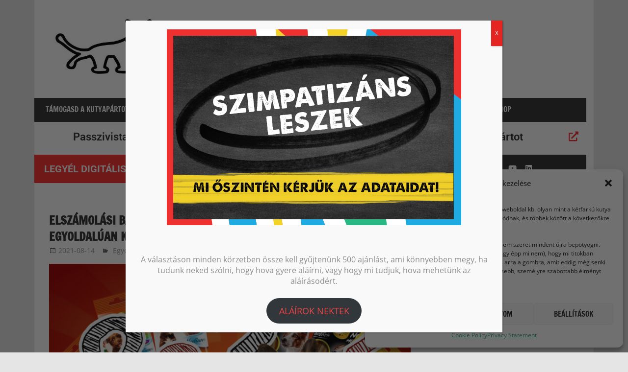

--- FILE ---
content_type: text/html; charset=UTF-8
request_url: https://ketfarkukutya.mkkp.party/2021/08/14/elszamolasi-balhe-egy-kutyanasi-korul-vajon-kinek-van-igaza/
body_size: 45697
content:
<!DOCTYPE html>
<html lang="hu" prefix="og: https://ogp.me/ns#">

<head>
<meta charset="UTF-8">
<meta name="viewport" content="width=device-width, initial-scale=1">
<link rel="profile" href="https://gmpg.org/xfn/11">
<link rel="pingback" href="https://ketfarkukutya.mkkp.party/xmlrpc.php">

				<script async data-category="functional"
						src="https://www.googletagmanager.com/gtag/js?id=G-X37HN18BJZ"></script><!-- Statistics script Complianz GDPR/CCPA -->
						<script 							data-category="functional">window['gtag_enable_tcf_support'] = false;
window.dataLayer = window.dataLayer || [];
function gtag(){
	dataLayer.push(arguments);
}
gtag('set', 'dYWVlZG', true);
gtag('set', 'ads_data_redaction', false);
gtag('set', 'url_passthrough', true);
gtag('consent', 'default', {
	'security_storage': "granted",
	'functionality_storage': "granted",
	'personalization_storage': "denied",
	'analytics_storage': 'denied',
	'ad_storage': "denied",
	'ad_user_data': 'denied',
	'ad_personalization': 'denied',
});

document.addEventListener("cmplz_fire_categories", function (e) {
	function gtag(){
		dataLayer.push(arguments);
	}
	var consentedCategories = e.detail.categories;
	let preferences = 'denied';
	let statistics = 'denied';
	let marketing = 'denied';

	if (cmplz_in_array( 'preferences', consentedCategories )) {
		preferences = 'granted';
	}

	if (cmplz_in_array( 'statistics', consentedCategories )) {
		statistics = 'granted';
	}

	if (cmplz_in_array( 'marketing', consentedCategories )) {
		marketing = 'granted';
	}
	gtag('consent', 'update', {
		'security_storage': "granted",
		'functionality_storage': "granted",
		'personalization_storage': preferences,
		'analytics_storage': statistics,
		'ad_storage': marketing,
		'ad_user_data': marketing,
		'ad_personalization': marketing,
	});
});

gtag('js', new Date());
gtag('config', '' );
gtag('config', 'G-X37HN18BJZ', {
	cookie_flags:'secure;samesite=none',
	
});

document.addEventListener("cmplz_revoke", function (e) {
	gtag('consent', 'update', {
		'security_storage': "granted",
		'functionality_storage': "granted",
		'personalization_storage': "denied",
		'analytics_storage': 'denied',
		'ad_storage': "denied",
		'ad_user_data': 'denied',
		'ad_personalization': 'denied',
	});
});
</script>
<!-- Search Engine Optimization by Rank Math - https://rankmath.com/ -->
<title>Elszámolási balhé egy kutyanasi termék körül - hibáztunk, egyoldalúan közelítettük meg a kérdést - Kétfarkú Kutya Párt</title>
<meta name="robots" content="index, follow, max-snippet:-1, max-video-preview:-1, max-image-preview:large"/>
<link rel="canonical" href="https://ketfarkukutya.mkkp.party/2021/08/14/elszamolasi-balhe-egy-kutyanasi-korul-vajon-kinek-van-igaza/" />
<meta property="og:locale" content="hu_HU" />
<meta property="og:type" content="article" />
<meta property="og:title" content="Elszámolási balhé egy kutyanasi termék körül - hibáztunk, egyoldalúan közelítettük meg a kérdést - Kétfarkú Kutya Párt" />
<meta property="og:description" content="A Magyar Kétfarkú Kutya Párt honlapján 2021. augusztus 14. napján megjelent, a facebookon pedig 2021. augusztus 23. napján a facebookon megjelentetett bejegyzésben egyoldalúan és túlzóan fogalmaztunk, valótlan állításokat közöltünk dr. Kerekes Sándor Ferencről, illetve Juhász Mártonról, a Magyar Református Szeretetszolgálat Alapítvány ügyvezető igazgatójáról. A cikk közléséért a felelősséget vállalom, én" />
<meta property="og:url" content="https://ketfarkukutya.mkkp.party/2021/08/14/elszamolasi-balhe-egy-kutyanasi-korul-vajon-kinek-van-igaza/" />
<meta property="og:site_name" content="Magyar Kétfarkú Kutya Párt" />
<meta property="article:publisher" content="https://www.facebook.com/justanotherwordpresspage" />
<meta property="article:section" content="Egyéb" />
<meta property="og:updated_time" content="2023-05-23T14:14:51+01:00" />
<meta property="og:image" content="https://ketfarkukutya.mkkp.party/wp-content/uploads/2021/08/DAVID_Kutyakex_23-1024x455.jpg" />
<meta property="og:image:secure_url" content="https://ketfarkukutya.mkkp.party/wp-content/uploads/2021/08/DAVID_Kutyakex_23-1024x455.jpg" />
<meta property="og:image:width" content="810" />
<meta property="og:image:height" content="360" />
<meta property="og:image:alt" content="Elszámolási balhé egy kutyanasi termék körül &#8211; hibáztunk, egyoldalúan közelítettük meg a kérdést" />
<meta property="og:image:type" content="image/jpeg" />
<meta property="article:published_time" content="2021-08-14T05:48:16+01:00" />
<meta property="article:modified_time" content="2023-05-23T14:14:51+01:00" />
<meta name="twitter:card" content="summary_large_image" />
<meta name="twitter:title" content="Elszámolási balhé egy kutyanasi termék körül - hibáztunk, egyoldalúan közelítettük meg a kérdést - Kétfarkú Kutya Párt" />
<meta name="twitter:description" content="A Magyar Kétfarkú Kutya Párt honlapján 2021. augusztus 14. napján megjelent, a facebookon pedig 2021. augusztus 23. napján a facebookon megjelentetett bejegyzésben egyoldalúan és túlzóan fogalmaztunk, valótlan állításokat közöltünk dr. Kerekes Sándor Ferencről, illetve Juhász Mártonról, a Magyar Református Szeretetszolgálat Alapítvány ügyvezető igazgatójáról. A cikk közléséért a felelősséget vállalom, én" />
<meta name="twitter:image" content="https://ketfarkukutya.mkkp.party/wp-content/uploads/2021/08/DAVID_Kutyakex_23-1024x455.jpg" />
<meta name="twitter:label1" content="Szerző:" />
<meta name="twitter:data1" content="nagydavid" />
<meta name="twitter:label2" content="Olvasási idő" />
<meta name="twitter:data2" content="10 perc" />
<script type="application/ld+json" class="rank-math-schema">{"@context":"https://schema.org","@graph":[{"@type":"Organization","@id":"https://ketfarkukutya.mkkp.party/#organization","name":"K\u00e9tfark\u00fa Kutya P\u00e1rt","url":"https://ketfarkukutya.mkkp.party","sameAs":["https://www.facebook.com/justanotherwordpresspage"],"logo":{"@type":"ImageObject","@id":"https://ketfarkukutya.mkkp.party/#logo","url":"https://ketfarkukutya.mkkp.party/wp-content/uploads/2025/10/cropped-cover-e1641327831817.jpg","contentUrl":"https://ketfarkukutya.mkkp.party/wp-content/uploads/2025/10/cropped-cover-e1641327831817.jpg","caption":"Magyar K\u00e9tfark\u00fa Kutya P\u00e1rt","inLanguage":"hu","width":"1200","height":"192"}},{"@type":"WebSite","@id":"https://ketfarkukutya.mkkp.party/#website","url":"https://ketfarkukutya.mkkp.party","name":"Magyar K\u00e9tfark\u00fa Kutya P\u00e1rt","publisher":{"@id":"https://ketfarkukutya.mkkp.party/#organization"},"inLanguage":"hu"},{"@type":"ImageObject","@id":"https://ketfarkukutya.mkkp.party/wp-content/uploads/2021/08/DAVID_Kutyakex_23-scaled.jpg","url":"https://ketfarkukutya.mkkp.party/wp-content/uploads/2021/08/DAVID_Kutyakex_23-scaled.jpg","width":"2560","height":"1138","inLanguage":"hu"},{"@type":"BreadcrumbList","@id":"https://ketfarkukutya.mkkp.party/2021/08/14/elszamolasi-balhe-egy-kutyanasi-korul-vajon-kinek-van-igaza/#breadcrumb","itemListElement":[{"@type":"ListItem","position":"1","item":{"@id":"https://ketfarkukutya.mkkp.party","name":"Home"}},{"@type":"ListItem","position":"2","item":{"@id":"https://ketfarkukutya.mkkp.party/2021/08/14/elszamolasi-balhe-egy-kutyanasi-korul-vajon-kinek-van-igaza/","name":"Elsz\u00e1mol\u00e1si balh\u00e9 egy kutyanasi term\u00e9k k\u00f6r\u00fcl &#8211; hib\u00e1ztunk, egyoldal\u00faan k\u00f6zel\u00edtett\u00fck meg a k\u00e9rd\u00e9st"}}]},{"@type":"WebPage","@id":"https://ketfarkukutya.mkkp.party/2021/08/14/elszamolasi-balhe-egy-kutyanasi-korul-vajon-kinek-van-igaza/#webpage","url":"https://ketfarkukutya.mkkp.party/2021/08/14/elszamolasi-balhe-egy-kutyanasi-korul-vajon-kinek-van-igaza/","name":"Elsz\u00e1mol\u00e1si balh\u00e9 egy kutyanasi term\u00e9k k\u00f6r\u00fcl - hib\u00e1ztunk, egyoldal\u00faan k\u00f6zel\u00edtett\u00fck meg a k\u00e9rd\u00e9st - K\u00e9tfark\u00fa Kutya P\u00e1rt","datePublished":"2021-08-14T05:48:16+01:00","dateModified":"2023-05-23T14:14:51+01:00","isPartOf":{"@id":"https://ketfarkukutya.mkkp.party/#website"},"primaryImageOfPage":{"@id":"https://ketfarkukutya.mkkp.party/wp-content/uploads/2021/08/DAVID_Kutyakex_23-scaled.jpg"},"inLanguage":"hu","breadcrumb":{"@id":"https://ketfarkukutya.mkkp.party/2021/08/14/elszamolasi-balhe-egy-kutyanasi-korul-vajon-kinek-van-igaza/#breadcrumb"}},{"@type":"Person","@id":"https://ketfarkukutya.mkkp.party/author/nagydavid/","name":"nagydavid","url":"https://ketfarkukutya.mkkp.party/author/nagydavid/","image":{"@type":"ImageObject","@id":"https://secure.gravatar.com/avatar/10d18f8945415fb6f6a934e0f194460af1358f7e8f1ecf77aecbc9ee3465f2c5?s=96&amp;d=mm&amp;r=g","url":"https://secure.gravatar.com/avatar/10d18f8945415fb6f6a934e0f194460af1358f7e8f1ecf77aecbc9ee3465f2c5?s=96&amp;d=mm&amp;r=g","caption":"nagydavid","inLanguage":"hu"},"worksFor":{"@id":"https://ketfarkukutya.mkkp.party/#organization"}},{"@type":"Article","headline":"Elsz\u00e1mol\u00e1si balh\u00e9 egy kutyanasi term\u00e9k k\u00f6r\u00fcl - hib\u00e1ztunk, egyoldal\u00faan k\u00f6zel\u00edtett\u00fck meg a k\u00e9rd\u00e9st - K\u00e9tfark\u00fa","datePublished":"2021-08-14T05:48:16+01:00","dateModified":"2023-05-23T14:14:51+01:00","author":{"@id":"https://ketfarkukutya.mkkp.party/author/nagydavid/","name":"nagydavid"},"publisher":{"@id":"https://ketfarkukutya.mkkp.party/#organization"},"description":"A Magyar K\u00e9tfark\u00fa Kutya P\u00e1rt honlapj\u00e1n 2021. augusztus 14. napj\u00e1n megjelent, a facebookon pedig 2021. augusztus 23. napj\u00e1n a facebookon megjelentetett bejegyz\u00e9sben egyoldal\u00faan \u00e9s t\u00falz\u00f3an fogalmaztunk, val\u00f3tlan \u00e1ll\u00edt\u00e1sokat k\u00f6z\u00f6lt\u00fcnk dr. Kerekes S\u00e1ndor Ferencr\u0151l, illetve Juh\u00e1sz M\u00e1rtonr\u00f3l, a Magyar Reform\u00e1tus Szeretetszolg\u00e1lat Alap\u00edtv\u00e1ny \u00fcgyvezet\u0151 igazgat\u00f3j\u00e1r\u00f3l.","name":"Elsz\u00e1mol\u00e1si balh\u00e9 egy kutyanasi term\u00e9k k\u00f6r\u00fcl - hib\u00e1ztunk, egyoldal\u00faan k\u00f6zel\u00edtett\u00fck meg a k\u00e9rd\u00e9st - K\u00e9tfark\u00fa","@id":"https://ketfarkukutya.mkkp.party/2021/08/14/elszamolasi-balhe-egy-kutyanasi-korul-vajon-kinek-van-igaza/#richSnippet","isPartOf":{"@id":"https://ketfarkukutya.mkkp.party/2021/08/14/elszamolasi-balhe-egy-kutyanasi-korul-vajon-kinek-van-igaza/#webpage"},"image":{"@id":"https://ketfarkukutya.mkkp.party/wp-content/uploads/2021/08/DAVID_Kutyakex_23-scaled.jpg"},"inLanguage":"hu","mainEntityOfPage":{"@id":"https://ketfarkukutya.mkkp.party/2021/08/14/elszamolasi-balhe-egy-kutyanasi-korul-vajon-kinek-van-igaza/#webpage"}}]}</script>
<!-- /Rank Math WordPress SEO plugin -->

<link rel="alternate" type="application/rss+xml" title="Kétfarkú Kutya Párt &raquo; hírcsatorna" href="https://ketfarkukutya.mkkp.party/feed/" />
<link rel="alternate" title="oEmbed (JSON)" type="application/json+oembed" href="https://ketfarkukutya.mkkp.party/wp-json/oembed/1.0/embed?url=https%3A%2F%2Fketfarkukutya.mkkp.party%2F2021%2F08%2F14%2Felszamolasi-balhe-egy-kutyanasi-korul-vajon-kinek-van-igaza%2F" />
<link rel="alternate" title="oEmbed (XML)" type="text/xml+oembed" href="https://ketfarkukutya.mkkp.party/wp-json/oembed/1.0/embed?url=https%3A%2F%2Fketfarkukutya.mkkp.party%2F2021%2F08%2F14%2Felszamolasi-balhe-egy-kutyanasi-korul-vajon-kinek-van-igaza%2F&#038;format=xml" />
<style id='wp-img-auto-sizes-contain-inline-css' type='text/css'>
img:is([sizes=auto i],[sizes^="auto," i]){contain-intrinsic-size:3000px 1500px}
/*# sourceURL=wp-img-auto-sizes-contain-inline-css */
</style>
<link rel='stylesheet' id='dce-animations-css' href='https://ketfarkukutya.mkkp.party/wp-content/plugins/dynamic-content-for-elementor/assets/css/animations.css?ver=3.3.24' type='text/css' media='all' />
<link rel='stylesheet' id='pt-cv-public-style-css' href='https://ketfarkukutya.mkkp.party/wp-content/plugins/content-views-query-and-display-post-page/public/assets/css/cv.css?ver=4.2.1' type='text/css' media='all' />
<link rel='stylesheet' id='zeedynamic-custom-fonts-css' href='https://ketfarkukutya.mkkp.party/wp-content/themes/zeedynamic/assets/css/custom-fonts.css?ver=20180413' type='text/css' media='all' />
<style id='wp-emoji-styles-inline-css' type='text/css'>

	img.wp-smiley, img.emoji {
		display: inline !important;
		border: none !important;
		box-shadow: none !important;
		height: 1em !important;
		width: 1em !important;
		margin: 0 0.07em !important;
		vertical-align: -0.1em !important;
		background: none !important;
		padding: 0 !important;
	}
/*# sourceURL=wp-emoji-styles-inline-css */
</style>
<link rel='stylesheet' id='wp-block-library-css' href='https://ketfarkukutya.mkkp.party/wp-includes/css/dist/block-library/style.min.css?ver=6.9' type='text/css' media='all' />
<style id='classic-theme-styles-inline-css' type='text/css'>
/*! This file is auto-generated */
.wp-block-button__link{color:#fff;background-color:#32373c;border-radius:9999px;box-shadow:none;text-decoration:none;padding:calc(.667em + 2px) calc(1.333em + 2px);font-size:1.125em}.wp-block-file__button{background:#32373c;color:#fff;text-decoration:none}
/*# sourceURL=/wp-includes/css/classic-themes.min.css */
</style>
<style id='hot-random-image-hot-random-image-block-style-inline-css' type='text/css'>
/*!***************************************************************************************************************************************************************************************************************************************!*\
  !*** css ./node_modules/css-loader/dist/cjs.js??ruleSet[1].rules[4].use[1]!./node_modules/postcss-loader/dist/cjs.js??ruleSet[1].rules[4].use[2]!./node_modules/sass-loader/dist/cjs.js??ruleSet[1].rules[4].use[3]!./src/style.scss ***!
  \***************************************************************************************************************************************************************************************************************************************/
/**
 * The following styles get applied both on the front of your site
 * and in the editor.
 *
 * Replace them with your own styles or remove the file completely.
 */

/*# sourceMappingURL=style-index.css.map*/
/*# sourceURL=https://ketfarkukutya.mkkp.party/wp-content/plugins/hot-random-image/build/style-index.css */
</style>
<link rel='stylesheet' id='wp-components-css' href='https://ketfarkukutya.mkkp.party/wp-includes/css/dist/components/style.min.css?ver=6.9' type='text/css' media='all' />
<link rel='stylesheet' id='wp-preferences-css' href='https://ketfarkukutya.mkkp.party/wp-includes/css/dist/preferences/style.min.css?ver=6.9' type='text/css' media='all' />
<link rel='stylesheet' id='wp-block-editor-css' href='https://ketfarkukutya.mkkp.party/wp-includes/css/dist/block-editor/style.min.css?ver=6.9' type='text/css' media='all' />
<link rel='stylesheet' id='popup-maker-block-library-style-css' href='https://ketfarkukutya.mkkp.party/wp-content/plugins/popup-maker/dist/packages/block-library-style.css?ver=dbea705cfafe089d65f1' type='text/css' media='all' />
<style id='pdfemb-pdf-embedder-viewer-style-inline-css' type='text/css'>
.wp-block-pdfemb-pdf-embedder-viewer{max-width:none}

/*# sourceURL=https://ketfarkukutya.mkkp.party/wp-content/plugins/pdf-embedder/block/build/style-index.css */
</style>
<link rel='stylesheet' id='jet-engine-frontend-css' href='https://ketfarkukutya.mkkp.party/wp-content/plugins/jet-engine/assets/css/frontend.css?ver=3.8.2.1' type='text/css' media='all' />
<link rel='stylesheet' id='awsm-ead-public-css' href='https://ketfarkukutya.mkkp.party/wp-content/plugins/embed-any-document/css/embed-public.min.css?ver=2.7.12' type='text/css' media='all' />
<style id='global-styles-inline-css' type='text/css'>
:root{--wp--preset--aspect-ratio--square: 1;--wp--preset--aspect-ratio--4-3: 4/3;--wp--preset--aspect-ratio--3-4: 3/4;--wp--preset--aspect-ratio--3-2: 3/2;--wp--preset--aspect-ratio--2-3: 2/3;--wp--preset--aspect-ratio--16-9: 16/9;--wp--preset--aspect-ratio--9-16: 9/16;--wp--preset--color--black: #333333;--wp--preset--color--cyan-bluish-gray: #abb8c3;--wp--preset--color--white: #ffffff;--wp--preset--color--pale-pink: #f78da7;--wp--preset--color--vivid-red: #cf2e2e;--wp--preset--color--luminous-vivid-orange: #ff6900;--wp--preset--color--luminous-vivid-amber: #fcb900;--wp--preset--color--light-green-cyan: #7bdcb5;--wp--preset--color--vivid-green-cyan: #00d084;--wp--preset--color--pale-cyan-blue: #8ed1fc;--wp--preset--color--vivid-cyan-blue: #0693e3;--wp--preset--color--vivid-purple: #9b51e0;--wp--preset--color--primary: #e84747;--wp--preset--color--light-gray: #f0f0f0;--wp--preset--color--dark-gray: #777777;--wp--preset--gradient--vivid-cyan-blue-to-vivid-purple: linear-gradient(135deg,rgb(6,147,227) 0%,rgb(155,81,224) 100%);--wp--preset--gradient--light-green-cyan-to-vivid-green-cyan: linear-gradient(135deg,rgb(122,220,180) 0%,rgb(0,208,130) 100%);--wp--preset--gradient--luminous-vivid-amber-to-luminous-vivid-orange: linear-gradient(135deg,rgb(252,185,0) 0%,rgb(255,105,0) 100%);--wp--preset--gradient--luminous-vivid-orange-to-vivid-red: linear-gradient(135deg,rgb(255,105,0) 0%,rgb(207,46,46) 100%);--wp--preset--gradient--very-light-gray-to-cyan-bluish-gray: linear-gradient(135deg,rgb(238,238,238) 0%,rgb(169,184,195) 100%);--wp--preset--gradient--cool-to-warm-spectrum: linear-gradient(135deg,rgb(74,234,220) 0%,rgb(151,120,209) 20%,rgb(207,42,186) 40%,rgb(238,44,130) 60%,rgb(251,105,98) 80%,rgb(254,248,76) 100%);--wp--preset--gradient--blush-light-purple: linear-gradient(135deg,rgb(255,206,236) 0%,rgb(152,150,240) 100%);--wp--preset--gradient--blush-bordeaux: linear-gradient(135deg,rgb(254,205,165) 0%,rgb(254,45,45) 50%,rgb(107,0,62) 100%);--wp--preset--gradient--luminous-dusk: linear-gradient(135deg,rgb(255,203,112) 0%,rgb(199,81,192) 50%,rgb(65,88,208) 100%);--wp--preset--gradient--pale-ocean: linear-gradient(135deg,rgb(255,245,203) 0%,rgb(182,227,212) 50%,rgb(51,167,181) 100%);--wp--preset--gradient--electric-grass: linear-gradient(135deg,rgb(202,248,128) 0%,rgb(113,206,126) 100%);--wp--preset--gradient--midnight: linear-gradient(135deg,rgb(2,3,129) 0%,rgb(40,116,252) 100%);--wp--preset--font-size--small: 13px;--wp--preset--font-size--medium: 20px;--wp--preset--font-size--large: 36px;--wp--preset--font-size--x-large: 42px;--wp--preset--spacing--20: 0.44rem;--wp--preset--spacing--30: 0.67rem;--wp--preset--spacing--40: 1rem;--wp--preset--spacing--50: 1.5rem;--wp--preset--spacing--60: 2.25rem;--wp--preset--spacing--70: 3.38rem;--wp--preset--spacing--80: 5.06rem;--wp--preset--shadow--natural: 6px 6px 9px rgba(0, 0, 0, 0.2);--wp--preset--shadow--deep: 12px 12px 50px rgba(0, 0, 0, 0.4);--wp--preset--shadow--sharp: 6px 6px 0px rgba(0, 0, 0, 0.2);--wp--preset--shadow--outlined: 6px 6px 0px -3px rgb(255, 255, 255), 6px 6px rgb(0, 0, 0);--wp--preset--shadow--crisp: 6px 6px 0px rgb(0, 0, 0);}:where(.is-layout-flex){gap: 0.5em;}:where(.is-layout-grid){gap: 0.5em;}body .is-layout-flex{display: flex;}.is-layout-flex{flex-wrap: wrap;align-items: center;}.is-layout-flex > :is(*, div){margin: 0;}body .is-layout-grid{display: grid;}.is-layout-grid > :is(*, div){margin: 0;}:where(.wp-block-columns.is-layout-flex){gap: 2em;}:where(.wp-block-columns.is-layout-grid){gap: 2em;}:where(.wp-block-post-template.is-layout-flex){gap: 1.25em;}:where(.wp-block-post-template.is-layout-grid){gap: 1.25em;}.has-black-color{color: var(--wp--preset--color--black) !important;}.has-cyan-bluish-gray-color{color: var(--wp--preset--color--cyan-bluish-gray) !important;}.has-white-color{color: var(--wp--preset--color--white) !important;}.has-pale-pink-color{color: var(--wp--preset--color--pale-pink) !important;}.has-vivid-red-color{color: var(--wp--preset--color--vivid-red) !important;}.has-luminous-vivid-orange-color{color: var(--wp--preset--color--luminous-vivid-orange) !important;}.has-luminous-vivid-amber-color{color: var(--wp--preset--color--luminous-vivid-amber) !important;}.has-light-green-cyan-color{color: var(--wp--preset--color--light-green-cyan) !important;}.has-vivid-green-cyan-color{color: var(--wp--preset--color--vivid-green-cyan) !important;}.has-pale-cyan-blue-color{color: var(--wp--preset--color--pale-cyan-blue) !important;}.has-vivid-cyan-blue-color{color: var(--wp--preset--color--vivid-cyan-blue) !important;}.has-vivid-purple-color{color: var(--wp--preset--color--vivid-purple) !important;}.has-black-background-color{background-color: var(--wp--preset--color--black) !important;}.has-cyan-bluish-gray-background-color{background-color: var(--wp--preset--color--cyan-bluish-gray) !important;}.has-white-background-color{background-color: var(--wp--preset--color--white) !important;}.has-pale-pink-background-color{background-color: var(--wp--preset--color--pale-pink) !important;}.has-vivid-red-background-color{background-color: var(--wp--preset--color--vivid-red) !important;}.has-luminous-vivid-orange-background-color{background-color: var(--wp--preset--color--luminous-vivid-orange) !important;}.has-luminous-vivid-amber-background-color{background-color: var(--wp--preset--color--luminous-vivid-amber) !important;}.has-light-green-cyan-background-color{background-color: var(--wp--preset--color--light-green-cyan) !important;}.has-vivid-green-cyan-background-color{background-color: var(--wp--preset--color--vivid-green-cyan) !important;}.has-pale-cyan-blue-background-color{background-color: var(--wp--preset--color--pale-cyan-blue) !important;}.has-vivid-cyan-blue-background-color{background-color: var(--wp--preset--color--vivid-cyan-blue) !important;}.has-vivid-purple-background-color{background-color: var(--wp--preset--color--vivid-purple) !important;}.has-black-border-color{border-color: var(--wp--preset--color--black) !important;}.has-cyan-bluish-gray-border-color{border-color: var(--wp--preset--color--cyan-bluish-gray) !important;}.has-white-border-color{border-color: var(--wp--preset--color--white) !important;}.has-pale-pink-border-color{border-color: var(--wp--preset--color--pale-pink) !important;}.has-vivid-red-border-color{border-color: var(--wp--preset--color--vivid-red) !important;}.has-luminous-vivid-orange-border-color{border-color: var(--wp--preset--color--luminous-vivid-orange) !important;}.has-luminous-vivid-amber-border-color{border-color: var(--wp--preset--color--luminous-vivid-amber) !important;}.has-light-green-cyan-border-color{border-color: var(--wp--preset--color--light-green-cyan) !important;}.has-vivid-green-cyan-border-color{border-color: var(--wp--preset--color--vivid-green-cyan) !important;}.has-pale-cyan-blue-border-color{border-color: var(--wp--preset--color--pale-cyan-blue) !important;}.has-vivid-cyan-blue-border-color{border-color: var(--wp--preset--color--vivid-cyan-blue) !important;}.has-vivid-purple-border-color{border-color: var(--wp--preset--color--vivid-purple) !important;}.has-vivid-cyan-blue-to-vivid-purple-gradient-background{background: var(--wp--preset--gradient--vivid-cyan-blue-to-vivid-purple) !important;}.has-light-green-cyan-to-vivid-green-cyan-gradient-background{background: var(--wp--preset--gradient--light-green-cyan-to-vivid-green-cyan) !important;}.has-luminous-vivid-amber-to-luminous-vivid-orange-gradient-background{background: var(--wp--preset--gradient--luminous-vivid-amber-to-luminous-vivid-orange) !important;}.has-luminous-vivid-orange-to-vivid-red-gradient-background{background: var(--wp--preset--gradient--luminous-vivid-orange-to-vivid-red) !important;}.has-very-light-gray-to-cyan-bluish-gray-gradient-background{background: var(--wp--preset--gradient--very-light-gray-to-cyan-bluish-gray) !important;}.has-cool-to-warm-spectrum-gradient-background{background: var(--wp--preset--gradient--cool-to-warm-spectrum) !important;}.has-blush-light-purple-gradient-background{background: var(--wp--preset--gradient--blush-light-purple) !important;}.has-blush-bordeaux-gradient-background{background: var(--wp--preset--gradient--blush-bordeaux) !important;}.has-luminous-dusk-gradient-background{background: var(--wp--preset--gradient--luminous-dusk) !important;}.has-pale-ocean-gradient-background{background: var(--wp--preset--gradient--pale-ocean) !important;}.has-electric-grass-gradient-background{background: var(--wp--preset--gradient--electric-grass) !important;}.has-midnight-gradient-background{background: var(--wp--preset--gradient--midnight) !important;}.has-small-font-size{font-size: var(--wp--preset--font-size--small) !important;}.has-medium-font-size{font-size: var(--wp--preset--font-size--medium) !important;}.has-large-font-size{font-size: var(--wp--preset--font-size--large) !important;}.has-x-large-font-size{font-size: var(--wp--preset--font-size--x-large) !important;}
:where(.wp-block-post-template.is-layout-flex){gap: 1.25em;}:where(.wp-block-post-template.is-layout-grid){gap: 1.25em;}
:where(.wp-block-term-template.is-layout-flex){gap: 1.25em;}:where(.wp-block-term-template.is-layout-grid){gap: 1.25em;}
:where(.wp-block-columns.is-layout-flex){gap: 2em;}:where(.wp-block-columns.is-layout-grid){gap: 2em;}
:root :where(.wp-block-pullquote){font-size: 1.5em;line-height: 1.6;}
/*# sourceURL=global-styles-inline-css */
</style>
<link rel='stylesheet' id='finalTilesGallery_stylesheet-css' href='https://ketfarkukutya.mkkp.party/wp-content/plugins/final-tiles-grid-gallery-lite/scripts/ftg.css?ver=3.6.10' type='text/css' media='all' />
<link rel='stylesheet' id='fontawesome_stylesheet-css' href='https://ketfarkukutya.mkkp.party/wp-content/plugins/final-tiles-grid-gallery-lite/fonts/font-awesome/css/font-awesome.min.css?ver=6.9' type='text/css' media='all' />
<link rel='stylesheet' id='bwg_fonts-css' href='https://ketfarkukutya.mkkp.party/wp-content/plugins/photo-gallery/css/bwg-fonts/fonts.css?ver=0.0.1' type='text/css' media='all' />
<link rel='stylesheet' id='sumoselect-css' href='https://ketfarkukutya.mkkp.party/wp-content/plugins/photo-gallery/css/sumoselect.min.css?ver=3.4.6' type='text/css' media='all' />
<link rel='stylesheet' id='mCustomScrollbar-css' href='https://ketfarkukutya.mkkp.party/wp-content/plugins/photo-gallery/css/jquery.mCustomScrollbar.min.css?ver=3.1.5' type='text/css' media='all' />
<link rel='stylesheet' id='bwg_googlefonts-css' href='https://fonts.googleapis.com/css?family=Ubuntu&#038;subset=greek,latin,greek-ext,vietnamese,cyrillic-ext,latin-ext,cyrillic' type='text/css' media='all' />
<link rel='stylesheet' id='bwg_frontend-css' href='https://ketfarkukutya.mkkp.party/wp-content/plugins/photo-gallery/css/styles.min.css?ver=1.8.35' type='text/css' media='all' />
<link rel='stylesheet' id='wpemfb-lightbox-css' href='https://ketfarkukutya.mkkp.party/wp-content/plugins/wp-embed-facebook/templates/lightbox/css/lightbox.css?ver=3.0.10' type='text/css' media='all' />
<link rel='stylesheet' id='yop-public-css' href='https://ketfarkukutya.mkkp.party/wp-content/plugins/yop-poll/public/assets/css/yop-poll-public-6.5.39.css?ver=6.9' type='text/css' media='all' />
<link rel='stylesheet' id='cmplz-general-css' href='https://ketfarkukutya.mkkp.party/wp-content/plugins/complianz-gdpr-premium/assets/css/cookieblocker.min.css?ver=1755763750' type='text/css' media='all' />
<link rel='stylesheet' id='dce-style-css' href='https://ketfarkukutya.mkkp.party/wp-content/plugins/dynamic-content-for-elementor/assets/css/style.min.css?ver=3.3.24' type='text/css' media='all' />
<link rel='stylesheet' id='dce-hidden-label-css' href='https://ketfarkukutya.mkkp.party/wp-content/plugins/dynamic-content-for-elementor/assets/css/hidden-label.min.css?ver=3.3.24' type='text/css' media='all' />
<link rel='stylesheet' id='dce-dynamic-visibility-css' href='https://ketfarkukutya.mkkp.party/wp-content/plugins/dynamic-content-for-elementor/assets/css/dynamic-visibility.min.css?ver=3.3.24' type='text/css' media='all' />
<link rel='stylesheet' id='dce-tooltip-css' href='https://ketfarkukutya.mkkp.party/wp-content/plugins/dynamic-content-for-elementor/assets/css/tooltip.min.css?ver=3.3.24' type='text/css' media='all' />
<link rel='stylesheet' id='dce-pageScroll-css' href='https://ketfarkukutya.mkkp.party/wp-content/plugins/dynamic-content-for-elementor/assets/css/page-scroll.min.css?ver=3.3.24' type='text/css' media='all' />
<link rel='stylesheet' id='dce-reveal-css' href='https://ketfarkukutya.mkkp.party/wp-content/plugins/dynamic-content-for-elementor/assets/css/reveal.min.css?ver=3.3.24' type='text/css' media='all' />
<link rel='stylesheet' id='dce-plyr-css' href='https://ketfarkukutya.mkkp.party/wp-content/plugins/dynamic-content-for-elementor/assets/node/plyr/plyr.css?ver=3.3.24' type='text/css' media='all' />
<link rel='stylesheet' id='zeedynamic-parent-style-css' href='https://ketfarkukutya.mkkp.party/wp-content/themes/zeedynamic/style.css?ver=6.9' type='text/css' media='all' />
<link rel='stylesheet' id='zeedynamic-stylesheet-css' href='https://ketfarkukutya.mkkp.party/wp-content/themes/zeedynamic-child/style.css?ver=1.7.92' type='text/css' media='all' />
<style id='zeedynamic-stylesheet-inline-css' type='text/css'>
.site-title, .site-description, .type-post .entry-footer .entry-tags, .type-post .entry-footer .post-navigation { position: absolute; clip: rect(1px, 1px, 1px, 1px); width: 1px; height: 1px; overflow: hidden; }
/*# sourceURL=zeedynamic-stylesheet-inline-css */
</style>
<link rel='stylesheet' id='genericons-css' href='https://ketfarkukutya.mkkp.party/wp-content/themes/zeedynamic/assets/genericons/genericons.css?ver=3.4.1' type='text/css' media='all' />
<link rel='stylesheet' id='themezee-related-posts-css' href='https://ketfarkukutya.mkkp.party/wp-content/themes/zeedynamic/assets/css/themezee-related-posts.css?ver=20160421' type='text/css' media='all' />
<link rel='stylesheet' id='zeedynamic-slider-css' href='https://ketfarkukutya.mkkp.party/wp-content/themes/zeedynamic/assets/css/flexslider.css?ver=20170421' type='text/css' media='all' />
<link rel='stylesheet' id='jet-fb-option-field-select-css' href='https://ketfarkukutya.mkkp.party/wp-content/plugins/jetformbuilder/modules/option-field/assets/build/select.css?ver=0edd78a6f12e2b918b82' type='text/css' media='all' />
<link rel='stylesheet' id='jet-fb-option-field-checkbox-css' href='https://ketfarkukutya.mkkp.party/wp-content/plugins/jetformbuilder/modules/option-field/assets/build/checkbox.css?ver=6e25adbbae5a5d1bb65e' type='text/css' media='all' />
<link rel='stylesheet' id='jet-fb-option-field-radio-css' href='https://ketfarkukutya.mkkp.party/wp-content/plugins/jetformbuilder/modules/option-field/assets/build/radio.css?ver=7c6d0d4d7df91e6bd6a4' type='text/css' media='all' />
<link rel='stylesheet' id='jet-fb-advanced-choices-css' href='https://ketfarkukutya.mkkp.party/wp-content/plugins/jetformbuilder/modules/advanced-choices/assets/build/main.css?ver=ca05550a7cac3b9b55a3' type='text/css' media='all' />
<link rel='stylesheet' id='jet-fb-wysiwyg-css' href='https://ketfarkukutya.mkkp.party/wp-content/plugins/jetformbuilder/modules/wysiwyg/assets/build/wysiwyg.css?ver=5a4d16fb6d7a94700261' type='text/css' media='all' />
<link rel='stylesheet' id='jet-fb-switcher-css' href='https://ketfarkukutya.mkkp.party/wp-content/plugins/jetformbuilder/modules/switcher/assets/build/switcher.css?ver=06c887a8b9195e5a119d' type='text/css' media='all' />
<link rel='stylesheet' id='popup-maker-site-css' href='//ketfarkukutya.mkkp.party/wp-content/uploads/pum/pum-site-styles.css?generated=1767095582&#038;ver=1.21.5' type='text/css' media='all' />
<link rel='stylesheet' id='related-post-css' href='https://ketfarkukutya.mkkp.party/wp-content/plugins/related-post/assets/front/css/related-post.css?ver=6.9' type='text/css' media='all' />
<!--n2css--><!--n2js--><script type="text/javascript" src="https://ketfarkukutya.mkkp.party/wp-includes/js/jquery/jquery.min.js?ver=3.7.1" id="jquery-core-js"></script>
<script type="text/javascript" src="https://ketfarkukutya.mkkp.party/wp-includes/js/jquery/jquery-migrate.min.js?ver=3.4.1" id="jquery-migrate-js"></script>
<script type="text/javascript" src="https://ketfarkukutya.mkkp.party/wp-content/plugins/photo-gallery/js/jquery.sumoselect.min.js?ver=3.4.6" id="sumoselect-js"></script>
<script type="text/javascript" src="https://ketfarkukutya.mkkp.party/wp-content/plugins/photo-gallery/js/tocca.min.js?ver=2.0.9" id="bwg_mobile-js"></script>
<script type="text/javascript" src="https://ketfarkukutya.mkkp.party/wp-content/plugins/photo-gallery/js/jquery.mCustomScrollbar.concat.min.js?ver=3.1.5" id="mCustomScrollbar-js"></script>
<script type="text/javascript" src="https://ketfarkukutya.mkkp.party/wp-content/plugins/photo-gallery/js/jquery.fullscreen.min.js?ver=0.6.0" id="jquery-fullscreen-js"></script>
<script type="text/javascript" id="bwg_frontend-js-extra">
/* <![CDATA[ */
var bwg_objectsL10n = {"bwg_field_required":"field is required.","bwg_mail_validation":"This is not a valid email address.","bwg_search_result":"There are no images matching your search.","bwg_select_tag":"Select Tag","bwg_order_by":"Order By","bwg_search":"Search","bwg_show_ecommerce":"Show Ecommerce","bwg_hide_ecommerce":"Hide Ecommerce","bwg_show_comments":"Show Comments","bwg_hide_comments":"Hide Comments","bwg_restore":"Restore","bwg_maximize":"Maximize","bwg_fullscreen":"Fullscreen","bwg_exit_fullscreen":"Exit Fullscreen","bwg_search_tag":"SEARCH...","bwg_tag_no_match":"No tags found","bwg_all_tags_selected":"All tags selected","bwg_tags_selected":"tags selected","play":"Play","pause":"Pause","is_pro":"","bwg_play":"Play","bwg_pause":"Pause","bwg_hide_info":"Hide info","bwg_show_info":"Show info","bwg_hide_rating":"Hide rating","bwg_show_rating":"Show rating","ok":"Ok","cancel":"Cancel","select_all":"Select all","lazy_load":"0","lazy_loader":"https://ketfarkukutya.mkkp.party/wp-content/plugins/photo-gallery/images/ajax_loader.png","front_ajax":"0","bwg_tag_see_all":"see all tags","bwg_tag_see_less":"see less tags"};
//# sourceURL=bwg_frontend-js-extra
/* ]]> */
</script>
<script type="text/javascript" src="https://ketfarkukutya.mkkp.party/wp-content/plugins/photo-gallery/js/scripts.min.js?ver=1.8.35" id="bwg_frontend-js"></script>
<script type="text/javascript" src="https://ketfarkukutya.mkkp.party/wp-content/plugins/wp-embed-facebook/templates/lightbox/js/lightbox.min.js?ver=3.0.10" id="wpemfb-lightbox-js"></script>
<script type="text/javascript" id="wpemfb-fbjs-js-extra">
/* <![CDATA[ */
var WEF = {"local":"hu_HU","version":"v2.12","fb_id":"411909989333175"};
//# sourceURL=wpemfb-fbjs-js-extra
/* ]]> */
</script>
<script type="text/javascript" src="https://ketfarkukutya.mkkp.party/wp-content/plugins/wp-embed-facebook/inc/js/fb.min.js?ver=3.0.10" id="wpemfb-fbjs-js"></script>
<script type="text/javascript" id="yop-public-js-extra">
/* <![CDATA[ */
var objectL10n = {"yopPollParams":{"urlParams":{"ajax":"https://ketfarkukutya.mkkp.party/wp-admin/admin-ajax.php","wpLogin":"https://ketfarkukutya.mkkp.party/wp-login.php?redirect_to=https%3A%2F%2Fketfarkukutya.mkkp.party%2Fwp-admin%2Fadmin-ajax.php%3Faction%3Dyop_poll_record_wordpress_vote"},"apiParams":{"reCaptcha":{"siteKey":""},"reCaptchaV2Invisible":{"siteKey":""},"reCaptchaV3":{"siteKey":""},"hCaptcha":{"siteKey":""},"cloudflareTurnstile":{"siteKey":""}},"captchaParams":{"imgPath":"https://ketfarkukutya.mkkp.party/wp-content/plugins/yop-poll/public/assets/img/","url":"https://ketfarkukutya.mkkp.party/wp-content/plugins/yop-poll/app.php","accessibilityAlt":"Sound icon","accessibilityTitle":"Accessibility option: listen to a question and answer it!","accessibilityDescription":"Type below the \u003Cstrong\u003Eanswer\u003C/strong\u003E to what you hear. Numbers or words:","explanation":"Click or touch the \u003Cstrong\u003EANSWER\u003C/strong\u003E","refreshAlt":"Refresh/reload icon","refreshTitle":"Refresh/reload: get new images and accessibility option!"},"voteParams":{"invalidPoll":"Invalid Poll","noAnswersSelected":"No answer selected","minAnswersRequired":"At least {min_answers_allowed} answer(s) required","maxAnswersRequired":"A max of {max_answers_allowed} answer(s) accepted","noAnswerForOther":"No other answer entered","noValueForCustomField":"{custom_field_name} is required","tooManyCharsForCustomField":"Text for {custom_field_name} is too long","consentNotChecked":"You must agree to our terms and conditions","noCaptchaSelected":"Captcha is required","thankYou":"Thank you for your vote"},"resultsParams":{"singleVote":"vote","multipleVotes":"votes","singleAnswer":"answer","multipleAnswers":"answers"}}};
//# sourceURL=yop-public-js-extra
/* ]]> */
</script>
<script type="text/javascript" src="https://ketfarkukutya.mkkp.party/wp-content/plugins/yop-poll/public/assets/js/yop-poll-public-6.5.39.min.js?ver=6.9" id="yop-public-js"></script>
<script type="text/javascript" id="zeedynamic-jquery-navigation-js-extra">
/* <![CDATA[ */
var zeedynamic_menu_title = {"text":"Menu"};
//# sourceURL=zeedynamic-jquery-navigation-js-extra
/* ]]> */
</script>
<script type="text/javascript" src="https://ketfarkukutya.mkkp.party/wp-content/themes/zeedynamic/assets/js/navigation.js?ver=20210324" id="zeedynamic-jquery-navigation-js"></script>
<script type="text/javascript" src="https://ketfarkukutya.mkkp.party/wp-content/themes/zeedynamic/assets/js/jquery.flexslider-min.js?ver=2.6.0" id="jquery-flexslider-js"></script>
<script type="text/javascript" id="zeedynamic-slider-js-extra">
/* <![CDATA[ */
var zeedynamic_slider_params = {"animation":"slide","speed":"7000"};
//# sourceURL=zeedynamic-slider-js-extra
/* ]]> */
</script>
<script type="text/javascript" src="https://ketfarkukutya.mkkp.party/wp-content/themes/zeedynamic/assets/js/slider.js?ver=20170421" id="zeedynamic-slider-js"></script>
<link rel="https://api.w.org/" href="https://ketfarkukutya.mkkp.party/wp-json/" /><link rel="alternate" title="JSON" type="application/json" href="https://ketfarkukutya.mkkp.party/wp-json/wp/v2/posts/19886" /><link rel="EditURI" type="application/rsd+xml" title="RSD" href="https://ketfarkukutya.mkkp.party/xmlrpc.php?rsd" />
<meta name="generator" content="WordPress 6.9" />
<link rel='shortlink' href='https://ketfarkukutya.mkkp.party/?p=19886' />
<script>
	function expand(param) {
		param.style.display = (param.style.display == "none") ? "block" : "none";
	}
	function read_toggle(id, more, less) {
		el = document.getElementById("readlink" + id);
		el.innerHTML = (el.innerHTML == more) ? less : more;
		expand(document.getElementById("read" + id));
	}
	</script><script type="text/javascript">
	jQuery(document).ready(function(){
		jQuery('img[usemap]').rwdImageMaps();
	});
</script>
<style type="text/css">
	img[usemap] { max-width: 100%; height: auto; }
</style>
			<style>.cmplz-hidden {
					display: none !important;
				}</style><!-- Analytics by WP Statistics - https://wp-statistics.com -->
<meta name="generator" content="Elementor 3.34.1; features: additional_custom_breakpoints; settings: css_print_method-external, google_font-enabled, font_display-auto">
			<style>
				.e-con.e-parent:nth-of-type(n+4):not(.e-lazyloaded):not(.e-no-lazyload),
				.e-con.e-parent:nth-of-type(n+4):not(.e-lazyloaded):not(.e-no-lazyload) * {
					background-image: none !important;
				}
				@media screen and (max-height: 1024px) {
					.e-con.e-parent:nth-of-type(n+3):not(.e-lazyloaded):not(.e-no-lazyload),
					.e-con.e-parent:nth-of-type(n+3):not(.e-lazyloaded):not(.e-no-lazyload) * {
						background-image: none !important;
					}
				}
				@media screen and (max-height: 640px) {
					.e-con.e-parent:nth-of-type(n+2):not(.e-lazyloaded):not(.e-no-lazyload),
					.e-con.e-parent:nth-of-type(n+2):not(.e-lazyloaded):not(.e-no-lazyload) * {
						background-image: none !important;
					}
				}
			</style>
			<link rel="icon" href="https://ketfarkukutya.mkkp.party/wp-content/uploads/2019/02/cropped-kutya_png-32x32.png" sizes="32x32" />
<link rel="icon" href="https://ketfarkukutya.mkkp.party/wp-content/uploads/2019/02/cropped-kutya_png-192x192.png" sizes="192x192" />
<link rel="apple-touch-icon" href="https://ketfarkukutya.mkkp.party/wp-content/uploads/2019/02/cropped-kutya_png-180x180.png" />
<meta name="msapplication-TileImage" content="https://ketfarkukutya.mkkp.party/wp-content/uploads/2019/02/cropped-kutya_png-270x270.png" />
<style type="text/css">

*[id^='readlink'] {
 font-weight: bold;
 color: #000000;
 background: ;
 padding: 1px;
 border-bottom: 1px solid #3a3a3a;
 -webkit-box-shadow: none !important;
 box-shadow: none !important;
 -webkit-transition: none !important;
}

*[id^='readlink']:hover {
 font-weight: bold;
 color: #dd3333;
 padding: 1px;
 border-bottom: 1px solid #3a3a3a;
}

*[id^='readlink']:focus {
 outline: none;
 color: #000000;
}

</style>
		<style type="text/css" id="wp-custom-css">
			article.jeloltek-2026 .attachment-post-thumbnail {display:none;}
/* footer */
footer #footer-text {text-align:center;float:none;}
/* Row */
.row {
    display: flex;
    flex-wrap: wrap;
    margin-left: -15px;
    margin-right: -15px;
}

/* Column alap */
.col-12 {
    padding-left: 15px;
    padding-right: 15px;
    flex: 0 0 100%;
    max-width: 100%;
}

/* Reszponzív oszlop: medium (md) breakpoint 768px-től */
@media (min-width: 768px) {
    .col-md-3 {
        flex: 0 0 25%;
        max-width: 25%;
    }
    .col-md-4 {
        flex: 0 0 33.3333%;
        max-width: 33.3333%;
    }
    .col-md-6 {
        flex: 0 0 50%;
        max-width: 50%;
    }
}
.row .footer-widgets {padding-top:1.5rem;}
/* g25 */
.custom-logo {padding-left:0!important;width:800px!important;max-width:100%!important;}

.wp-block-search__inside-wrapper {
    display: flex
;
    flex: auto;
    flex-wrap: nowrap;
    max-width: 100%;
}
.wp-block-search__button {margin-left:4px;}
.magazine-posts-columns-post-list .more-link {display:none;}

.page-id-28836 #primary {width:100%;}
.page-id-28836 .slide-image-wrap img {width:100%!important;height:auto;max-height:none!important;}
.page-id-28836 #primary.content-area {padding-right:0!important;}
.page-id-28836 #secondary {display:none;}
.page-id-28836 .large-post img {width:100%;}


/*.no-sidebar .content-area, .site-content .centered-content-area {max-width:100%;}*/

/* oldies */
@media screen and (min-width: 1000px) {
.site-branding .custom-logo {
max-width: 85%;
padding-left: 15%;
}

.header-widgets  .custom-html-widget  {
max-width: 90%;
padding-left: 10%;	
text-align: center;	
}	
}

@media screen and (max-width: 1000px) {
.site-branding .custom-logo {
max-width: 100%;	
}

.video-container {
position: relative;
padding-bottom: 56.25%;
padding-top: 30px; height: 0; overflow: hidden;
}

.video-container iframe,
.video-container object,
.video-container embed {
position: absolute;
top: 0;
left: 0;
width: 100%;
height: 100%;
}

.tablazat {
  border: 1px solid black;
  background-color: lightblue;
  padding-top: 50px;
  padding-right: 30px;
  padding-bottom: 50px;
  padding-left: 80px;
}

#content-desktop {display: block;}
#content-mobile {display: none;}

@media screen and (max-width: 768px) {

#content-desktop {display: none;}
#content-mobile {display: block;}
}

.egyediposzt .swp_social_panel  {
	display: none;
}

.egyediposzt .fb_iframe_widget {
display: none;	
}

	
.swp_social_panel:not(.swp_social_panelSide) .nc_tweetContainer:nth-child(1) {
	max-width: 20%;
	margin-left: 40%;
		}		
	
	.nc_wrapper.bottom {
		display: none !important;
	}

	
		</style>
		</head>

<body class="wp-singular post-template-default single single-post postid-19886 single-format-standard wp-custom-logo wp-embed-responsive wp-theme-zeedynamic wp-child-theme-zeedynamic-child author-hidden elementor-default elementor-kit-21836">

	<div id="page" class="hfeed site">

		<a class="skip-link screen-reader-text" href="#content">Skip to content</a>

		
		<header id="masthead" class="site-header clearfix" role="banner">

			<div class="header-main container clearfix">

				<div id="logo" class="site-branding clearfix">

					<a href="https://ketfarkukutya.mkkp.party/" class="custom-logo-link" rel="home"><img width="1200" height="192" src="https://ketfarkukutya.mkkp.party/wp-content/uploads/2025/10/cropped-cover-e1641327831817.jpg" class="custom-logo" alt="Magyar Kétfarkú Kutya Párt" decoding="async" srcset="https://ketfarkukutya.mkkp.party/wp-content/uploads/2025/10/cropped-cover-e1641327831817.jpg 1200w, https://ketfarkukutya.mkkp.party/wp-content/uploads/2025/10/cropped-cover-e1641327831817-1024x164.jpg 1024w, https://ketfarkukutya.mkkp.party/wp-content/uploads/2025/10/cropped-cover-e1641327831817-768x123.jpg 768w" sizes="(max-width: 1200px) 100vw, 1200px" /></a>					
			<p class="site-title"><a href="https://ketfarkukutya.mkkp.party/" rel="home">Kétfarkú Kutya Párt</a></p>

							
			<p class="site-description">Az egyetlen értelmes választás</p>

		
				</div><!-- .site-branding -->

				<div class="header-widgets clearfix">

					<aside id="custom_html-5" class="widget_text header-widget widget_custom_html"><div class="textwidget custom-html-widget"></div></aside>
				</div><!-- .header-widgets -->


			</div><!-- .header-main -->

			<div id="main-navigation-wrap" class="primary-navigation-wrap">

				<nav id="main-navigation" class="primary-navigation navigation clearfix" role="navigation">
					<ul id="menu-fomenu" class="main-navigation-menu"><li id="menu-item-77117" class="menu-item menu-item-type-post_type menu-item-object-page menu-item-has-children menu-item-77117"><a href="https://ketfarkukutya.mkkp.party/tamogasd-a-kutyapartot/">Támogasd a kutyapártot!</a>
<ul class="sub-menu">
	<li id="menu-item-84156" class="menu-item menu-item-type-post_type menu-item-object-page menu-item-has-children menu-item-84156"><a href="https://ketfarkukutya.mkkp.party/tamogasd-penzzel/">Támogasd pénzzel</a>
	<ul class="sub-menu">
		<li id="menu-item-84157" class="menu-item menu-item-type-custom menu-item-object-custom menu-item-84157"><a href="https://ingyensor.mkkp.party">• Ingyensör &#8211; egyszeri adomány</a></li>
		<li id="menu-item-79539" class="menu-item menu-item-type-custom menu-item-object-custom menu-item-79539"><a href="https://oligarcha.mkkp.party/">• Oligarcha+ rendszeres adomány</a></li>
		<li id="menu-item-77067" class="menu-item menu-item-type-custom menu-item-object-custom menu-item-77067"><a href="http://koszpenz.mkkp.party/">• Közösségi gyűjtések</a></li>
	</ul>
</li>
	<li id="menu-item-77140" class="menu-item menu-item-type-post_type menu-item-object-page menu-item-has-children menu-item-77140"><a href="https://ketfarkukutya.mkkp.party/tamogasd-a-kutyapartot/">Támogasd munkáddal</a>
	<ul class="sub-menu">
		<li id="menu-item-77114" class="menu-item menu-item-type-post_type menu-item-object-page menu-item-77114"><a href="https://ketfarkukutya.mkkp.party/helyi-szervezo/">• Helyi szervező</a></li>
		<li id="menu-item-77127" class="menu-item menu-item-type-post_type menu-item-object-page menu-item-77127"><a href="https://ketfarkukutya.mkkp.party/mentor-kutyi-program/">• Mentor kutyi program</a></li>
		<li id="menu-item-77122" class="menu-item menu-item-type-post_type menu-item-object-page menu-item-77122"><a href="https://ketfarkukutya.mkkp.party/jogi-munkacsoport/">• Jogi munkacsoport</a></li>
		<li id="menu-item-77124" class="menu-item menu-item-type-post_type menu-item-object-page menu-item-77124"><a href="https://ketfarkukutya.mkkp.party/call-center-munkacsoport/">• Call center munkacsoport</a></li>
		<li id="menu-item-77119" class="menu-item menu-item-type-post_type menu-item-object-page menu-item-77119"><a href="https://ketfarkukutya.mkkp.party/kommunikacios-csapat-szovegirok-es-tartalomgyartok/">• Kommunikációs csapat – szövegírók és tartalomgyártók</a></li>
	</ul>
</li>
	<li id="menu-item-85429" class="menu-item menu-item-type-post_type menu-item-object-page menu-item-85429"><a href="https://ketfarkukutya.mkkp.party/passzivista-leszek/">• Passzivista leszek</a></li>
	<li id="menu-item-79748" class="menu-item menu-item-type-post_type menu-item-object-page menu-item-79748"><a href="https://ketfarkukutya.mkkp.party/szimpatizans-vagyok/">• Szimpatizáns vagyok</a></li>
	<li id="menu-item-86167" class="menu-item menu-item-type-custom menu-item-object-custom menu-item-86167"><a href="https://szavazz.mkkp.party">• Szavazz</a></li>
	<li id="menu-item-76554" class="menu-item menu-item-type-post_type menu-item-object-page menu-item-76554"><a href="https://ketfarkukutya.mkkp.party/hirlevel/">• Hírlevél azért érdekel</a></li>
</ul>
</li>
<li id="menu-item-76506" class="menu-item menu-item-type-post_type menu-item-object-page menu-item-has-children menu-item-76506"><a href="https://ketfarkukutya.mkkp.party/kutyapartozni-akarok/">Kutyapártozás</a>
<ul class="sub-menu">
	<li id="menu-item-76524" class="menu-item menu-item-type-post_type menu-item-object-post menu-item-has-children menu-item-76524"><a href="https://ketfarkukutya.mkkp.party/2019/04/14/9853/">• Mi ez az egész?</a>
	<ul class="sub-menu">
		<li id="menu-item-76533" class="menu-item menu-item-type-taxonomy menu-item-object-category menu-item-76533"><a href="https://ketfarkukutya.mkkp.party/category/megyei-program/">&#8211; Megyei összefoglalók</a></li>
		<li id="menu-item-76569" class="menu-item menu-item-type-taxonomy menu-item-object-category menu-item-76569"><a href="https://ketfarkukutya.mkkp.party/category/budapesti-program-2022/">&#8211; Budapesti összefoglalók</a></li>
	</ul>
</li>
	<li id="menu-item-76509" class="menu-item menu-item-type-post_type menu-item-object-page menu-item-76509"><a href="https://ketfarkukutya.mkkp.party/helyi-szervezeteink/">• Helyi szervezetek</a></li>
	<li id="menu-item-76548" class="menu-item menu-item-type-post_type menu-item-object-page menu-item-has-children menu-item-76548"><a href="https://ketfarkukutya.mkkp.party/munkacsoportok-2/">• Munkacsoportok</a>
	<ul class="sub-menu">
		<li id="menu-item-76674" class="menu-item menu-item-type-post_type menu-item-object-page menu-item-76674"><a href="https://ketfarkukutya.mkkp.party/kutyostat/">• KUTYOSTAT &#8211; a közcélú think-tank</a></li>
		<li id="menu-item-76665" class="menu-item menu-item-type-taxonomy menu-item-object-category menu-item-76665"><a href="https://ketfarkukutya.mkkp.party/category/zoldkutya/">• Zöldkutya</a></li>
	</ul>
</li>
	<li id="menu-item-76521" class="menu-item menu-item-type-post_type menu-item-object-page menu-item-has-children menu-item-76521"><a href="https://ketfarkukutya.mkkp.party/tematikus-csoportok/">• Tematikus csoportok</a>
	<ul class="sub-menu">
		<li id="menu-item-76518" class="menu-item menu-item-type-post_type menu-item-object-page menu-item-76518"><a href="https://ketfarkukutya.mkkp.party/varosfelujitas/">• Városfelújítás</a></li>
		<li id="menu-item-76539" class="menu-item menu-item-type-taxonomy menu-item-object-category menu-item-has-children menu-item-76539"><a href="https://ketfarkukutya.mkkp.party/category/social-club/">• Social club</a>
		<ul class="sub-menu">
			<li id="menu-item-77130" class="menu-item menu-item-type-custom menu-item-object-custom menu-item-has-children menu-item-77130"><a href="#">Aktuális projektek</a>
			<ul class="sub-menu">
				<li id="menu-item-77134" class="menu-item menu-item-type-post_type menu-item-object-post menu-item-77134"><a href="https://ketfarkukutya.mkkp.party/2025/08/07/sulikutyi-2025-palyazat-es-gyujtes/">Sulikutyi – 2025 Pályázat és gyűjtés</a></li>
			</ul>
</li>
			<li id="menu-item-77129" class="menu-item menu-item-type-custom menu-item-object-custom menu-item-has-children menu-item-77129"><a href="#">Lezárult projektek</a>
			<ul class="sub-menu">
				<li id="menu-item-76581" class="menu-item menu-item-type-post_type menu-item-object-post menu-item-has-children menu-item-76581"><a href="https://ketfarkukutya.mkkp.party/2022/08/15/tanszergyujtes/">• Tanszergyűjtés</a>
				<ul class="sub-menu">
					<li id="menu-item-76671" class="menu-item menu-item-type-post_type menu-item-object-page menu-item-76671"><a href="https://ketfarkukutya.mkkp.party/tanszer2024/">&#8211; MKKP Sulikutyi – Tanszergyűjtés 2024</a></li>
					<li id="menu-item-76596" class="menu-item menu-item-type-post_type menu-item-object-post menu-item-76596"><a href="https://ketfarkukutya.mkkp.party/2022/08/15/tanszergyujtes/">&#8211; Tanszergyűjtés 2022-23</a></li>
					<li id="menu-item-76584" class="menu-item menu-item-type-post_type menu-item-object-post menu-item-76584"><a href="https://ketfarkukutya.mkkp.party/2019/10/02/beszamolo-a-tanszergyujtesrol-meg-eppen-idoben/">&#8211; Beszámoló a tanszergyűjtésről</a></li>
					<li id="menu-item-76587" class="menu-item menu-item-type-post_type menu-item-object-post menu-item-76587"><a href="https://ketfarkukutya.mkkp.party/2022/01/11/oktatasi-reform-mkkp-modra/">&#8211; Oktatási reform MKKP módra</a></li>
				</ul>
</li>
				<li id="menu-item-76608" class="menu-item menu-item-type-post_type menu-item-object-post menu-item-has-children menu-item-76608"><a href="https://ketfarkukutya.mkkp.party/2023/02/28/mkkp-ukranhelp-beszamolo/">• Ukrán help 2022-2023</a>
				<ul class="sub-menu">
					<li id="menu-item-76611" class="menu-item menu-item-type-post_type menu-item-object-post menu-item-76611"><a href="https://ketfarkukutya.mkkp.party/2023/07/02/ukran-help-kozertheto-elszamolas-2022-2023/">-> Ukrán help elszámolás</a></li>
					<li id="menu-item-76575" class="menu-item menu-item-type-post_type menu-item-object-page menu-item-76575"><a href="https://ketfarkukutya.mkkp.party/laptop4ukraine/">-> Laptop for Ukraine</a></li>
					<li id="menu-item-76599" class="menu-item menu-item-type-custom menu-item-object-custom menu-item-76599"><a href="https://www.youtube.com/watch?v=kOd7h-2iriI">-> Gyógyszer szállítmány Ukrajnába</a></li>
					<li id="menu-item-76578" class="menu-item menu-item-type-custom menu-item-object-custom menu-item-76578"><a href="https://www.youtube.com/watch?v=96-U-NtndXY">-> Adomány szállítmány Ukrajnába</a></li>
					<li id="menu-item-76527" class="menu-item menu-item-type-post_type menu-item-object-page menu-item-76527"><a href="https://ketfarkukutya.mkkp.party/mit-hozz-ukrajna-menekult/">-> Helpsátor a Nyugati téren</a></li>
					<li id="menu-item-76536" class="menu-item menu-item-type-post_type menu-item-object-page menu-item-76536"><a href="https://ketfarkukutya.mkkp.party/ukran-help-palyazat/">-> Menekült segítő pályázat</a></li>
					<li id="menu-item-76530" class="menu-item menu-item-type-post_type menu-item-object-page menu-item-76530"><a href="https://ketfarkukutya.mkkp.party/segito-szervezetek/">-> Segítő szervezetek</a></li>
				</ul>
</li>
				<li id="menu-item-76590" class="menu-item menu-item-type-post_type menu-item-object-post menu-item-76590"><a href="https://ketfarkukutya.mkkp.party/2023/01/10/kormanyellenes-wc-papir-osztas-sztorik/">• A WC-papír gate szociális vonzata</a></li>
				<li id="menu-item-76572" class="menu-item menu-item-type-post_type menu-item-object-page menu-item-76572"><a href="https://ketfarkukutya.mkkp.party/ketfarku-kutya-pride/">• Pride</a></li>
				<li id="menu-item-76593" class="menu-item menu-item-type-post_type menu-item-object-post menu-item-76593"><a href="https://ketfarkukutya.mkkp.party/2022/11/15/korhazba-lopott-szappan-szocialis-hajvagas-best-of-mkkp-social-club/">• Best of MKKP Social Club</a></li>
				<li id="menu-item-76560" class="menu-item menu-item-type-taxonomy menu-item-object-category menu-item-76560"><a href="https://ketfarkukutya.mkkp.party/category/social-club/">• Beszámolók, programok</a></li>
			</ul>
</li>
			<li id="menu-item-77132" class="menu-item menu-item-type-custom menu-item-object-custom menu-item-has-children menu-item-77132"><a href="#">Hamarosan újra</a>
			<ul class="sub-menu">
				<li id="menu-item-76557" class="menu-item menu-item-type-post_type menu-item-object-page menu-item-76557"><a href="https://ketfarkukutya.mkkp.party/fogyasztovedelem/">• Fogyasztóvédelem</a></li>
				<li id="menu-item-76614" class="menu-item menu-item-type-custom menu-item-object-custom menu-item-76614"><a href="https://ketfarkukutya.mkkp.party/kutyostat/#segitseg">• Forrómail segítségnyújtás</a></li>
			</ul>
</li>
			<li id="menu-item-76566" class="menu-item menu-item-type-taxonomy menu-item-object-category menu-item-has-children menu-item-76566"><a href="https://ketfarkukutya.mkkp.party/category/social-club/">• Téli social akciók</a>
			<ul class="sub-menu">
				<li id="menu-item-76668" class="menu-item menu-item-type-post_type menu-item-object-page menu-item-76668"><a href="https://ketfarkukutya.mkkp.party/szabadfogas/">&#8211; Szabadfogas</a></li>
				<li id="menu-item-76563" class="menu-item menu-item-type-post_type menu-item-object-post menu-item-76563"><a href="https://ketfarkukutya.mkkp.party/2021/12/06/mesekonyvet-mindenkinek/">&#8211; Mesekönyv gyűjtés</a></li>
			</ul>
</li>
		</ul>
</li>
		<li id="menu-item-76605" class="menu-item menu-item-type-custom menu-item-object-custom menu-item-has-children menu-item-76605"><a href="https://ketfarkukutyanepfoiskola.mkkp.party/">• Népfőiskola</a>
		<ul class="sub-menu">
			<li id="menu-item-76602" class="menu-item menu-item-type-custom menu-item-object-custom menu-item-76602"><a href="https://ketfarkukutyanepfoiskola.mkkp.party">• Kurzusok</a></li>
			<li id="menu-item-76647" class="menu-item menu-item-type-taxonomy menu-item-object-category menu-item-76647"><a href="https://ketfarkukutya.mkkp.party/category/nepfoiskola/">• Archívum</a></li>
			<li id="menu-item-76644" class="menu-item menu-item-type-custom menu-item-object-custom menu-item-has-children menu-item-76644"><a href="/cdn-cgi/l/email-protection#a5cfd0cdc4d6df8bd3c0d7cacbcccec4e5c8ceced58bcdd0">• Kapcsolatfelvétel</a>
			<ul class="sub-menu">
				<li id="menu-item-76650" class="menu-item menu-item-type-custom menu-item-object-custom menu-item-76650"><a href="https://www.facebook.com/ketfarkukutyanepfoiskola">-> Facebook</a></li>
				<li id="menu-item-76653" class="menu-item menu-item-type-custom menu-item-object-custom menu-item-76653"><a href="/cdn-cgi/l/email-protection#557067653f203d34262f7b2330273a3b3c3e3415383e3e257b3d20">-> Email</a></li>
			</ul>
</li>
		</ul>
</li>
		<li id="menu-item-76626" class="menu-item menu-item-type-post_type menu-item-object-page menu-item-76626"><a href="https://ketfarkukutya.mkkp.party/street-art/">• Street art</a></li>
	</ul>
</li>
	<li id="menu-item-77137" class="menu-item menu-item-type-custom menu-item-object-custom menu-item-77137"><a href="https://ketfarkukutya.com">• Események</a></li>
	<li id="menu-item-77082" class="menu-item menu-item-type-custom menu-item-object-custom menu-item-77082"><a target="_blank" href="https://rendkivuliugyek.com/">• Rendkívüli Ügyek Minisztériuma</a></li>
	<li id="menu-item-76617" class="menu-item menu-item-type-post_type menu-item-object-page menu-item-76617"><a href="https://ketfarkukutya.mkkp.party/akciok/">• Akciók</a></li>
</ul>
</li>
<li id="menu-item-76512" class="menu-item menu-item-type-post_type menu-item-object-page menu-item-has-children menu-item-76512"><a href="https://ketfarkukutya.mkkp.party/ezt-csinaljuk/">Mit csinálunk?</a>
<ul class="sub-menu">
	<li id="menu-item-76764" class="menu-item menu-item-type-post_type menu-item-object-page menu-item-has-children menu-item-76764"><a href="https://ketfarkukutya.mkkp.party/onkormanyzati-blog/">• Önkormányzunk!</a>
	<ul class="sub-menu">
		<li id="menu-item-76794" class="menu-item menu-item-type-post_type menu-item-object-post menu-item-76794"><a href="https://ketfarkukutya.mkkp.party/2024/06/17/a-kutyapart-megvalasztott-onkormanyzati-kepviseloi/">• Képviselőink</a></li>
		<li id="menu-item-76821" class="menu-item menu-item-type-taxonomy menu-item-object-category menu-item-76821"><a href="https://ketfarkukutya.mkkp.party/category/kepviseloi-beszamolok/">• Képviselői beszámolók</a></li>
		<li id="menu-item-76815" class="menu-item menu-item-type-post_type menu-item-object-page menu-item-76815"><a href="https://ketfarkukutya.mkkp.party/budapest/">• Fővárosi ügyek</a></li>
		<li id="menu-item-76824" class="menu-item menu-item-type-custom menu-item-object-custom menu-item-has-children menu-item-76824"><a href="https://mkkp.hu">• Kerületek</a>
		<ul class="sub-menu">
			<li id="menu-item-76818" class="menu-item menu-item-type-post_type menu-item-object-page menu-item-has-children menu-item-76818"><a href="https://ketfarkukutya.mkkp.party/budapest-i-kerulet/">• I. kerület, Budavár</a>
			<ul class="sub-menu">
				<li id="menu-item-76833" class="menu-item menu-item-type-post_type menu-item-object-page menu-item-76833"><a href="https://ketfarkukutya.mkkp.party/abonyi-gyongyi/">dr. Nánásiné Abonyi Gyöngyi</a></li>
			</ul>
</li>
			<li id="menu-item-76767" class="menu-item menu-item-type-custom menu-item-object-custom menu-item-76767"><a href="https://mkkp.hu/juhasz-veronika">• II. kerület</a></li>
			<li id="menu-item-76830" class="menu-item menu-item-type-post_type menu-item-object-page menu-item-has-children menu-item-76830"><a href="https://ketfarkukutya.mkkp.party/budapest-iii-kerulet/">• III. kerület, Óbuda</a>
			<ul class="sub-menu">
				<li id="menu-item-76836" class="menu-item menu-item-type-post_type menu-item-object-page menu-item-76836"><a href="https://ketfarkukutya.mkkp.party/budai-sandor/">Budai Sándor</a></li>
			</ul>
</li>
			<li id="menu-item-76761" class="menu-item menu-item-type-post_type menu-item-object-page menu-item-has-children menu-item-76761"><a href="https://ketfarkukutya.mkkp.party/ujpest/">• IV. kerület, Újpest</a>
			<ul class="sub-menu">
				<li id="menu-item-76803" class="menu-item menu-item-type-custom menu-item-object-custom menu-item-76803"><a href="https://ketfarkukutya.mkkp.party/ujpest/#kapcsolat">-> Kapcsolat &#038; Bejelentés</a></li>
				<li id="menu-item-76812" class="menu-item menu-item-type-custom menu-item-object-custom menu-item-76812"><a href="https://ketfarkukutya.mkkp.party/ujpest/#ujpestblog">-> Aktuális &#038; Blog</a></li>
				<li id="menu-item-76809" class="menu-item menu-item-type-custom menu-item-object-custom menu-item-76809"><a href="https://ketfarkukutya.mkkp.party/ujpest/#cselekvo-part">-> Mit csináltunk Újpesten?!</a></li>
				<li id="menu-item-76806" class="menu-item menu-item-type-custom menu-item-object-custom menu-item-76806"><a href="https://ketfarkukutya.mkkp.party/ujpest/#program2024">-> MKKP Újpest Program</a></li>
			</ul>
</li>
			<li id="menu-item-76839" class="menu-item menu-item-type-post_type menu-item-object-page menu-item-has-children menu-item-76839"><a href="https://ketfarkukutya.mkkp.party/budapest-vi-kerulet/">• VI. kerület, Terézváros</a>
			<ul class="sub-menu">
				<li id="menu-item-76905" class="menu-item menu-item-type-post_type menu-item-object-page menu-item-76905"><a href="https://ketfarkukutya.mkkp.party/olah-janos/">Oláh János</a></li>
			</ul>
</li>
			<li id="menu-item-76845" class="menu-item menu-item-type-post_type menu-item-object-page menu-item-has-children menu-item-76845"><a href="https://ketfarkukutya.mkkp.party/budapest-vii-kerulet/">• VII. kerület, Erzsébetváros</a>
			<ul class="sub-menu">
				<li id="menu-item-76842" class="menu-item menu-item-type-post_type menu-item-object-page menu-item-76842"><a href="https://ketfarkukutya.mkkp.party/firnigel-lorand/">Firnigel Loránd</a></li>
				<li id="menu-item-76848" class="menu-item menu-item-type-post_type menu-item-object-post menu-item-76848"><a href="https://ketfarkukutya.mkkp.party/2024/06/06/terdik-roland-polgarmesterjelolt-es-erzsebetvarosi-alapelveink/">Terdik Roland polgármesterjelölt és erzsébetvárosi alapelveink</a></li>
			</ul>
</li>
			<li id="menu-item-76797" class="menu-item menu-item-type-custom menu-item-object-custom menu-item-has-children menu-item-76797"><a href="https://ketfarkukutya.mkkp.party/budapest-ix-kerulet/">• IX. kerület, Ferencváros</a>
			<ul class="sub-menu">
				<li id="menu-item-76854" class="menu-item menu-item-type-post_type menu-item-object-page menu-item-76854"><a href="https://ketfarkukutya.mkkp.party/dome-zsuzsanna-suzi/">Döme Zsuzsanna Suzi</a></li>
				<li id="menu-item-76872" class="menu-item menu-item-type-post_type menu-item-object-page menu-item-76872"><a href="https://ketfarkukutya.mkkp.party/mendly-miklos/">Mendly Miklós</a></li>
				<li id="menu-item-76875" class="menu-item menu-item-type-post_type menu-item-object-page menu-item-76875"><a href="https://ketfarkukutya.mkkp.party/racz-gyorgyi/">Rácz Györgyi</a></li>
				<li id="menu-item-76851" class="menu-item menu-item-type-post_type menu-item-object-post menu-item-76851"><a href="https://ketfarkukutya.mkkp.party/2024/08/22/mit-csinaltunk-2019-ota-ferencvarosban/">Mit csináltunk 2019 óta Ferencvárosban?</a></li>
			</ul>
</li>
			<li id="menu-item-76827" class="menu-item menu-item-type-post_type menu-item-object-page menu-item-has-children menu-item-76827"><a href="https://ketfarkukutya.mkkp.party/budapest-xi-kerulet/">• XI. kerület, Újbuda</a>
			<ul class="sub-menu">
				<li id="menu-item-76878" class="menu-item menu-item-type-post_type menu-item-object-page menu-item-76878"><a href="https://ketfarkukutya.mkkp.party/varady-zoltan/">Várady Zoltán</a></li>
				<li id="menu-item-76881" class="menu-item menu-item-type-post_type menu-item-object-page menu-item-76881"><a href="https://ketfarkukutya.mkkp.party/janosi-gergo/">Jánosi Gergő</a></li>
				<li id="menu-item-76884" class="menu-item menu-item-type-post_type menu-item-object-post menu-item-76884"><a href="https://ketfarkukutya.mkkp.party/2024/06/07/mit-csinalt-a-kutyapart-ujbudan/">Mit csinált a Kutyapárt Újbudán?</a></li>
			</ul>
</li>
			<li id="menu-item-76800" class="menu-item menu-item-type-custom menu-item-object-custom menu-item-has-children menu-item-76800"><a href="https://ketfarkukutya.mkkp.party/budapest-xii-kerulet/">• XII. kerület, Hegyvidék</a>
			<ul class="sub-menu">
				<li id="menu-item-76857" class="menu-item menu-item-type-post_type menu-item-object-page menu-item-76857"><a href="https://ketfarkukutya.mkkp.party/hegyvidek/">A XII. kerületi önkormányzat kutyapártos képviselői</a></li>
				<li id="menu-item-76887" class="menu-item menu-item-type-post_type menu-item-object-page menu-item-76887"><a href="https://ketfarkukutya.mkkp.party/12kerprogi/">Kerületi program</a></li>
			</ul>
</li>
			<li id="menu-item-76860" class="menu-item menu-item-type-post_type menu-item-object-page menu-item-has-children menu-item-76860"><a href="https://ketfarkukutya.mkkp.party/budapest-xiv-kerulet/">• XIV. kerület, Zugló</a>
			<ul class="sub-menu">
				<li id="menu-item-76890" class="menu-item menu-item-type-post_type menu-item-object-page menu-item-76890"><a href="https://ketfarkukutya.mkkp.party/gyorffy-peter/">Győrffy Péter</a></li>
				<li id="menu-item-76893" class="menu-item menu-item-type-post_type menu-item-object-page menu-item-76893"><a href="https://ketfarkukutya.mkkp.party/bomba-gabor/">Bomba Gábor</a></li>
			</ul>
</li>
			<li id="menu-item-76863" class="menu-item menu-item-type-post_type menu-item-object-page menu-item-has-children menu-item-76863"><a href="https://ketfarkukutya.mkkp.party/budapest-xix-kerulet/">• XIX. kerület, Kispest</a>
			<ul class="sub-menu">
				<li id="menu-item-76896" class="menu-item menu-item-type-post_type menu-item-object-page menu-item-76896"><a href="https://ketfarkukutya.mkkp.party/ferancz-norbert/">Ferancz Norbert</a></li>
			</ul>
</li>
			<li id="menu-item-76866" class="menu-item menu-item-type-post_type menu-item-object-page menu-item-has-children menu-item-76866"><a href="https://ketfarkukutya.mkkp.party/budapest-xxi-kerulet/">• XXI. kerület, Csepel</a>
			<ul class="sub-menu">
				<li id="menu-item-76899" class="menu-item menu-item-type-post_type menu-item-object-page menu-item-76899"><a href="https://ketfarkukutya.mkkp.party/kiss-kornel/">Kiss Kornél</a></li>
			</ul>
</li>
			<li id="menu-item-76869" class="menu-item menu-item-type-post_type menu-item-object-page menu-item-has-children menu-item-76869"><a href="https://ketfarkukutya.mkkp.party/budapest-xxii-kerulet/">• XXII. kerület, Budafok-Tétény</a>
			<ul class="sub-menu">
				<li id="menu-item-76902" class="menu-item menu-item-type-post_type menu-item-object-page menu-item-76902"><a href="https://ketfarkukutya.mkkp.party/kazinczy-krisztina/">Kazinczy Krisztina</a></li>
			</ul>
</li>
		</ul>
</li>
		<li id="menu-item-76908" class="menu-item menu-item-type-custom menu-item-object-custom menu-item-has-children menu-item-76908"><a href="https://mkkp.hu">• Települések</a>
		<ul class="sub-menu">
			<li id="menu-item-76914" class="menu-item menu-item-type-post_type menu-item-object-page menu-item-has-children menu-item-76914"><a href="https://ketfarkukutya.mkkp.party/ajka/">• Ajka</a>
			<ul class="sub-menu">
				<li id="menu-item-76911" class="menu-item menu-item-type-post_type menu-item-object-page menu-item-76911"><a href="https://ketfarkukutya.mkkp.party/ajka2-2/">Sándor Balázs</a></li>
			</ul>
</li>
			<li id="menu-item-76917" class="menu-item menu-item-type-post_type menu-item-object-page menu-item-has-children menu-item-76917"><a href="https://ketfarkukutya.mkkp.party/szekely-andras/">• Berkenye</a>
			<ul class="sub-menu">
				<li id="menu-item-76920" class="menu-item menu-item-type-post_type menu-item-object-page menu-item-76920"><a href="https://ketfarkukutya.mkkp.party/szekely-andras/">Székely András</a></li>
			</ul>
</li>
			<li id="menu-item-76923" class="menu-item menu-item-type-taxonomy menu-item-object-category menu-item-has-children menu-item-76923"><a href="https://ketfarkukutya.mkkp.party/category/fejer-megye/bicske/">• Bicske</a>
			<ul class="sub-menu">
				<li id="menu-item-76926" class="menu-item menu-item-type-post_type menu-item-object-page menu-item-76926"><a href="https://ketfarkukutya.mkkp.party/paszicsnyek-janos/">Paszicsnyek János</a></li>
			</ul>
</li>
			<li id="menu-item-76929" class="menu-item menu-item-type-taxonomy menu-item-object-category menu-item-has-children menu-item-76929"><a href="https://ketfarkukutya.mkkp.party/category/budakeszi/">• Budakeszi</a>
			<ul class="sub-menu">
				<li id="menu-item-76932" class="menu-item menu-item-type-post_type menu-item-object-page menu-item-76932"><a href="https://ketfarkukutya.mkkp.party/jakab-andras/">Jakab András</a></li>
			</ul>
</li>
			<li id="menu-item-76935" class="menu-item menu-item-type-post_type menu-item-object-page menu-item-has-children menu-item-76935"><a href="https://ketfarkukutya.mkkp.party/krall-zoltan/">• Dabas</a>
			<ul class="sub-menu">
				<li id="menu-item-76938" class="menu-item menu-item-type-post_type menu-item-object-page menu-item-76938"><a href="https://ketfarkukutya.mkkp.party/krall-zoltan/">Králl Zoltán</a></li>
			</ul>
</li>
			<li id="menu-item-76941" class="menu-item menu-item-type-post_type menu-item-object-page menu-item-has-children menu-item-76941"><a href="https://ketfarkukutya.mkkp.party/doman-daniel/">• Eger</a>
			<ul class="sub-menu">
				<li id="menu-item-76944" class="menu-item menu-item-type-post_type menu-item-object-page menu-item-76944"><a href="https://ketfarkukutya.mkkp.party/doman-daniel/">Domán Dániel</a></li>
			</ul>
</li>
			<li id="menu-item-76947" class="menu-item menu-item-type-post_type menu-item-object-page menu-item-has-children menu-item-76947"><a href="https://ketfarkukutya.mkkp.party/valo-viktor/">• Érd</a>
			<ul class="sub-menu">
				<li id="menu-item-76950" class="menu-item menu-item-type-post_type menu-item-object-page menu-item-76950"><a href="https://ketfarkukutya.mkkp.party/valo-viktor/">Való Viktor</a></li>
			</ul>
</li>
			<li id="menu-item-76953" class="menu-item menu-item-type-post_type menu-item-object-page menu-item-has-children menu-item-76953"><a href="https://ketfarkukutya.mkkp.party/kovacs-andras/">• Helvécia</a>
			<ul class="sub-menu">
				<li id="menu-item-76956" class="menu-item menu-item-type-post_type menu-item-object-page menu-item-76956"><a href="https://ketfarkukutya.mkkp.party/kovacs-andras/">Kovács András</a></li>
			</ul>
</li>
			<li id="menu-item-76959" class="menu-item menu-item-type-taxonomy menu-item-object-category menu-item-has-children menu-item-76959"><a href="https://ketfarkukutya.mkkp.party/category/bacs-kiskun-megye/kecskemet-bacs-kiskun-megye/">• Kecskemét</a>
			<ul class="sub-menu">
				<li id="menu-item-76962" class="menu-item menu-item-type-post_type menu-item-object-page menu-item-76962"><a href="https://ketfarkukutya.mkkp.party/kordik-szabolcs/">Kordik Szabolcs</a></li>
			</ul>
</li>
			<li id="menu-item-76971" class="menu-item menu-item-type-post_type menu-item-object-page menu-item-has-children menu-item-76971"><a href="https://ketfarkukutya.mkkp.party/?page_id=54174">• Nyíregyháza</a>
			<ul class="sub-menu">
				<li id="menu-item-76974" class="menu-item menu-item-type-post_type menu-item-object-page menu-item-76974"><a href="https://ketfarkukutya.mkkp.party/?page_id=54174">Dr. Nagy Virág</a></li>
			</ul>
</li>
			<li id="menu-item-76995" class="menu-item menu-item-type-taxonomy menu-item-object-category menu-item-has-children menu-item-76995"><a href="https://ketfarkukutya.mkkp.party/category/baranya-megye/">• Pécs</a>
			<ul class="sub-menu">
				<li id="menu-item-76998" class="menu-item menu-item-type-post_type menu-item-object-page menu-item-76998"><a href="https://ketfarkukutya.mkkp.party/?page_id=53859">Hankó Viktória</a></li>
			</ul>
</li>
			<li id="menu-item-77001" class="menu-item menu-item-type-taxonomy menu-item-object-category menu-item-has-children menu-item-77001"><a href="https://ketfarkukutya.mkkp.party/category/gyor-moson-sopron-megye/sopron/">• Sopron</a>
			<ul class="sub-menu">
				<li id="menu-item-77004" class="menu-item menu-item-type-post_type menu-item-object-page menu-item-77004"><a href="https://ketfarkukutya.mkkp.party/holpar-csaba/">Holpár Csaba</a></li>
			</ul>
</li>
			<li id="menu-item-76965" class="menu-item menu-item-type-taxonomy menu-item-object-category menu-item-has-children menu-item-76965"><a href="https://ketfarkukutya.mkkp.party/category/komarom-esztergom-megye/szarliget/">• Szárliget</a>
			<ul class="sub-menu">
				<li id="menu-item-76968" class="menu-item menu-item-type-post_type menu-item-object-page menu-item-76968"><a href="https://ketfarkukutya.mkkp.party/sipos-tamas/">Sipos Tamás</a></li>
			</ul>
</li>
			<li id="menu-item-77007" class="menu-item menu-item-type-taxonomy menu-item-object-category menu-item-has-children menu-item-77007"><a href="https://ketfarkukutya.mkkp.party/category/csongrad-megye/szeged/">• Szeged</a>
			<ul class="sub-menu">
				<li id="menu-item-77010" class="menu-item menu-item-type-post_type menu-item-object-page menu-item-77010"><a href="https://ketfarkukutya.mkkp.party/toth-benedek-csanad/">Tóth-Benedek Csanád</a></li>
				<li id="menu-item-77013" class="menu-item menu-item-type-post_type menu-item-object-page menu-item-77013"><a href="https://ketfarkukutya.mkkp.party/vasarus-gabor/">Dr. Vasárus Gábor</a></li>
			</ul>
</li>
			<li id="menu-item-77016" class="menu-item menu-item-type-taxonomy menu-item-object-category menu-item-has-children menu-item-77016"><a href="https://ketfarkukutya.mkkp.party/category/fejer-megye/szekesfehervar/">• Székesfehérvár</a>
			<ul class="sub-menu">
				<li id="menu-item-77019" class="menu-item menu-item-type-post_type menu-item-object-page menu-item-77019"><a href="https://ketfarkukutya.mkkp.party/fenekes-roland/">Fenekes Roland</a></li>
				<li id="menu-item-77022" class="menu-item menu-item-type-post_type menu-item-object-page menu-item-77022"><a href="https://ketfarkukutya.mkkp.party/dr-varga-eszter/">Dr. Pásztor Eszter</a></li>
			</ul>
</li>
			<li id="menu-item-77025" class="menu-item menu-item-type-post_type menu-item-object-page menu-item-has-children menu-item-77025"><a href="https://ketfarkukutya.mkkp.party/veszprem/">• Veszprém</a>
			<ul class="sub-menu">
				<li id="menu-item-77028" class="menu-item menu-item-type-post_type menu-item-object-page menu-item-77028"><a href="https://ketfarkukutya.mkkp.party/veszprem/">Szücs Zoltán</a></li>
			</ul>
</li>
			<li id="menu-item-77031" class="menu-item menu-item-type-post_type menu-item-object-page menu-item-has-children menu-item-77031"><a href="https://ketfarkukutya.mkkp.party/karolyi-ildiko/">• Vöröstó</a>
			<ul class="sub-menu">
				<li id="menu-item-77034" class="menu-item menu-item-type-post_type menu-item-object-page menu-item-77034"><a href="https://ketfarkukutya.mkkp.party/karolyi-ildiko/">Károlyi Ildikó</a></li>
			</ul>
</li>
		</ul>
</li>
	</ul>
</li>
	<li id="menu-item-76641" class="menu-item menu-item-type-post_type menu-item-object-page menu-item-has-children menu-item-76641"><a href="https://ketfarkukutya.mkkp.party/politizalas/">Mit akarunk?</a>
	<ul class="sub-menu">
		<li id="menu-item-76662" class="menu-item menu-item-type-post_type menu-item-object-page menu-item-76662"><a href="https://ketfarkukutya.mkkp.party/7800-oldalas-programunk/">• 7800 oldalas program</a></li>
		<li id="menu-item-76656" class="menu-item menu-item-type-post_type menu-item-object-page menu-item-76656"><a href="https://ketfarkukutya.mkkp.party/varosalakitas/">• Városalakítás nagyban</a></li>
		<li id="menu-item-76731" class="menu-item menu-item-type-taxonomy menu-item-object-category menu-item-76731"><a href="https://ketfarkukutya.mkkp.party/category/watchdog-oknyomozas/">• Tényfeltárás, lakossági tájékoztatás</a></li>
		<li id="menu-item-76635" class="menu-item menu-item-type-post_type menu-item-object-post menu-item-76635"><a href="https://ketfarkukutya.mkkp.party/2022/02/18/program-a-kozbeszerzesi-rendszer-ujragondolasara/">• Közbeszerzési rendszer újragondolása</a></li>
		<li id="menu-item-76638" class="menu-item menu-item-type-post_type menu-item-object-post menu-item-76638"><a href="https://ketfarkukutya.mkkp.party/2022/03/18/atlathatosag-es-felelosseg-program/">• Átláthatóság és felelősség</a></li>
		<li id="menu-item-76695" class="menu-item menu-item-type-post_type menu-item-object-post menu-item-76695"><a href="https://ketfarkukutya.mkkp.party/2022/04/01/aktiv-allampolgar-program-mkkp-2022/">• Aktív állampolgár program</a></li>
		<li id="menu-item-76734" class="menu-item menu-item-type-custom menu-item-object-custom menu-item-76734"><a href="https://youtube.com/playlist?list=PLJTdLfpJdSa-3HANsBNKO2cO7GU4MZHwo">• Interjúk, médiamegjelenések</a></li>
		<li id="menu-item-76725" class="menu-item menu-item-type-post_type menu-item-object-page menu-item-has-children menu-item-76725"><a href="https://ketfarkukutya.mkkp.party/valasztasmkkp/">• Választások</a>
		<ul class="sub-menu">
			<li id="menu-item-76632" class="menu-item menu-item-type-post_type menu-item-object-page menu-item-has-children menu-item-76632"><a href="https://ketfarkukutya.mkkp.party/valasztas-2022/">• Választás 2022</a>
			<ul class="sub-menu">
				<li id="menu-item-76719" class="menu-item menu-item-type-post_type menu-item-object-post menu-item-76719"><a href="https://ketfarkukutya.mkkp.party/2022/06/02/kampanyelszamolas-kozertheto/">&#8211; Közérthető Kampányelszámolás</a></li>
				<li id="menu-item-76728" class="menu-item menu-item-type-post_type menu-item-object-page menu-item-76728"><a href="https://ketfarkukutya.mkkp.party/7800-oldalas-programunk/">&#8211; 7800 oldalas programunk</a></li>
				<li id="menu-item-76722" class="menu-item menu-item-type-custom menu-item-object-custom menu-item-76722"><a href="https://ketfarkukutya.mkkp.party/valasztas-2022/">&#8211; Program</a></li>
				<li id="menu-item-76689" class="menu-item menu-item-type-post_type menu-item-object-page menu-item-has-children menu-item-76689"><a href="https://ketfarkukutya.mkkp.party/kampanypenz22/">&#8211; RÓSÁNÉ pályázat</a>
				<ul class="sub-menu">
					<li id="menu-item-76692" class="menu-item menu-item-type-custom menu-item-object-custom menu-item-76692"><a href="https://webapps.mkkp.party/rosanekateka/?class=Map&#038;filter=3">• Pályázatok térképen</a></li>
					<li id="menu-item-76686" class="menu-item menu-item-type-taxonomy menu-item-object-category menu-item-76686"><a href="https://ketfarkukutya.mkkp.party/category/rozsa-sandor-nepi-kampanypenz-tekozlo-alap/">• RÓSÁNÉ beszámolók</a></li>
					<li id="menu-item-76629" class="menu-item menu-item-type-post_type menu-item-object-page menu-item-76629"><a href="https://ketfarkukutya.mkkp.party/kampanypenz22/">• Pályázati kiírás</a></li>
				</ul>
</li>
				<li id="menu-item-76680" class="menu-item menu-item-type-post_type menu-item-object-page menu-item-76680"><a href="https://ketfarkukutya.mkkp.party/mkkp-jeloltek-2022/">&#8211; Képviselő-jelöltjeink</a></li>
				<li id="menu-item-76698" class="menu-item menu-item-type-post_type menu-item-object-page menu-item-76698"><a href="https://ketfarkukutya.mkkp.party/lista_2022_mkkp/">&#8211; A kutyapárt listája</a></li>
				<li id="menu-item-76677" class="menu-item menu-item-type-post_type menu-item-object-page menu-item-76677"><a href="https://ketfarkukutya.mkkp.party/szszb/">&#8211; Szavazatszámláló bizottság</a></li>
				<li id="menu-item-76683" class="menu-item menu-item-type-post_type menu-item-object-page menu-item-76683"><a href="https://ketfarkukutya.mkkp.party/valasztasi-megfigyelo/">&#8211; Választási megfigyelés</a></li>
			</ul>
</li>
			<li id="menu-item-76704" class="menu-item menu-item-type-custom menu-item-object-custom menu-item-has-children menu-item-76704"><a href="https://ketfarkukutya.mkkp.party/valasztasmkkp/#2019ok">• Választás 2019</a>
			<ul class="sub-menu">
				<li id="menu-item-76710" class="menu-item menu-item-type-custom menu-item-object-custom menu-item-76710"><a href="https://ketfarkukutya.mkkp.party/valasztas/">&#8211; Minden az önkormányzati választásról</a></li>
				<li id="menu-item-76707" class="menu-item menu-item-type-post_type menu-item-object-page menu-item-76707"><a href="https://ketfarkukutya.mkkp.party/onkormanyzati-blog/">&#8211; Önkormányzati beszámolók</a></li>
			</ul>
</li>
			<li id="menu-item-76701" class="menu-item menu-item-type-custom menu-item-object-custom menu-item-has-children menu-item-76701"><a href="https://ketfarkukutya.mkkp.party/valasztasmkkp/#2018">• Választás 2019 EP</a>
			<ul class="sub-menu">
				<li id="menu-item-76713" class="menu-item menu-item-type-custom menu-item-object-custom menu-item-76713"><a href="https://ketfarkukutya.mkkp.party/ep-valasztas-program/">&#8211; EP program</a></li>
				<li id="menu-item-76716" class="menu-item menu-item-type-custom menu-item-object-custom menu-item-76716"><a href="https://ketfarkukutya.mkkp.party/ep-valasztas-kampany/">&#8211; EP kampány</a></li>
				<li id="menu-item-76758" class="menu-item menu-item-type-custom menu-item-object-custom menu-item-76758"><a href="https://ketfarkukutya.mkkp.party/ep-valasztas-esemenyek/">&#8211; EP események</a></li>
			</ul>
</li>
			<li id="menu-item-76776" class="menu-item menu-item-type-post_type menu-item-object-post menu-item-has-children menu-item-76776"><a href="https://ketfarkukutya.mkkp.party/2024/02/08/kutyapart-menni-europa-de-most-komolyan/">• Választás 2024 EP</a>
			<ul class="sub-menu">
				<li id="menu-item-76788" class="menu-item menu-item-type-post_type menu-item-object-page menu-item-76788"><a href="https://ketfarkukutya.mkkp.party/ep-program/">• Program címszavakban</a></li>
				<li id="menu-item-76782" class="menu-item menu-item-type-custom menu-item-object-custom menu-item-76782"><a href="https://ketfarkukutya.mkkp.party/2024/02/08/kutyapart-menni-europa-de-most-komolyan/#manifesztum">• Mit akarunk az EP-ben?</a></li>
				<li id="menu-item-76779" class="menu-item menu-item-type-custom menu-item-object-custom menu-item-76779"><a href="https://ketfarkukutya.mkkp.party/2024/02/08/kutyapart-menni-europa-de-most-komolyan/#listavezetok">• Listavezetők</a></li>
				<li id="menu-item-76791" class="menu-item menu-item-type-post_type menu-item-object-post menu-item-76791"><a href="https://ketfarkukutya.mkkp.party/2024/05/13/hogyan-tudsz-kulfoldrol-szavazni-az-europai-parlamenti-valasztason/">• EP-választási kisokos</a></li>
				<li id="menu-item-76785" class="menu-item menu-item-type-post_type menu-item-object-page menu-item-76785"><a href="https://ketfarkukutya.mkkp.party/tamogatas-ep/">• Támogatom!</a></li>
			</ul>
</li>
			<li id="menu-item-76773" class="menu-item menu-item-type-post_type menu-item-object-page menu-item-76773"><a href="https://ketfarkukutya.mkkp.party/idokozi-valasztas-felcsut-2018/">• Időközi választás, Felcsút 2018</a></li>
			<li id="menu-item-76740" class="menu-item menu-item-type-custom menu-item-object-custom menu-item-has-children menu-item-76740"><a href="https://ketfarkukutya.mkkp.party/valasztasmkkp/#2018">• Választás 2018</a>
			<ul class="sub-menu">
				<li id="menu-item-76746" class="menu-item menu-item-type-post_type menu-item-object-page menu-item-76746"><a href="https://ketfarkukutya.mkkp.party/egeszsegugyi-program/">&#8211; Egészségügyi program</a></li>
				<li id="menu-item-76749" class="menu-item menu-item-type-post_type menu-item-object-page menu-item-76749"><a href="https://ketfarkukutya.mkkp.party/kozlekedespolitikank/">&#8211; Közlekedéspolitikánk</a></li>
				<li id="menu-item-76755" class="menu-item menu-item-type-post_type menu-item-object-page menu-item-76755"><a href="https://ketfarkukutya.mkkp.party/biztonsagpolitika/">&#8211; Biztonságpolitika</a></li>
				<li id="menu-item-76752" class="menu-item menu-item-type-post_type menu-item-object-page menu-item-76752"><a href="https://ketfarkukutya.mkkp.party/gazdasagi-programunk/">&#8211; Gazdasági programunk</a></li>
			</ul>
</li>
			<li id="menu-item-76737" class="menu-item menu-item-type-custom menu-item-object-custom menu-item-has-children menu-item-76737"><a href="https://ketfarkukutya.mkkp.party/valasztasmkkp/#2014">• Választás 2014</a>
			<ul class="sub-menu">
				<li id="menu-item-76743" class="menu-item menu-item-type-post_type menu-item-object-page menu-item-76743"><a href="https://ketfarkukutya.mkkp.party/valasztas-2014/">&#8230;ahol végül nem tudtunk elindulni</a></li>
			</ul>
</li>
			<li id="menu-item-76770" class="menu-item menu-item-type-post_type menu-item-object-page menu-item-76770"><a href="https://ketfarkukutya.mkkp.party/idokozi-valasztas-zuglo-2017/">• Időközi választás, Zugló 2017</a></li>
		</ul>
</li>
	</ul>
</li>
</ul>
</li>
<li id="menu-item-79190" class="menu-item menu-item-type-custom menu-item-object-custom menu-item-has-children menu-item-79190"><a href="#">Választások 2026</a>
<ul class="sub-menu">
	<li id="menu-item-79191" class="menu-item menu-item-type-post_type menu-item-object-page menu-item-79191"><a href="https://ketfarkukutya.mkkp.party/kampanypenz-26/">• Rózsa Sándor Népi Kampánypénztékozlás</a></li>
	<li id="menu-item-79485" class="menu-item menu-item-type-post_type menu-item-object-page menu-item-79485"><a href="https://ketfarkukutya.mkkp.party/listavezetok-2026/">• Listavezetők 2026</a></li>
	<li id="menu-item-80063" class="menu-item menu-item-type-post_type menu-item-object-page menu-item-80063"><a href="https://ketfarkukutya.mkkp.party/legyen-vege/">• Legyen vége!</a></li>
	<li id="menu-item-76977" class="menu-item menu-item-type-post_type menu-item-object-page current_page_parent menu-item-76977"><a href="https://ketfarkukutya.mkkp.party/bejegyzesek-oldala/">• Hírek</a></li>
</ul>
</li>
<li id="menu-item-77085" class="menu-item menu-item-type-post_type menu-item-object-page menu-item-has-children menu-item-77085"><a href="https://ketfarkukutya.mkkp.party/kapcsolat/">Kapcsolat</a>
<ul class="sub-menu">
	<li id="menu-item-77049" class="menu-item menu-item-type-post_type menu-item-object-page menu-item-77049"><a href="https://ketfarkukutya.mkkp.party/kapcsolat/">• Elérhetőségek</a></li>
	<li id="menu-item-77064" class="menu-item menu-item-type-post_type menu-item-object-page menu-item-has-children menu-item-77064"><a href="https://ketfarkukutya.mkkp.party/socialmedia/">• Social media</a>
	<ul class="sub-menu">
		<li id="menu-item-84158" class="menu-item menu-item-type-post_type menu-item-object-page menu-item-84158"><a href="https://ketfarkukutya.mkkp.party/mkkp-social-linkeslada/">• Linkesláda</a></li>
	</ul>
</li>
	<li id="menu-item-85949" class="menu-item menu-item-type-custom menu-item-object-custom menu-item-has-children menu-item-85949"><a href="#">• Csak nevetni jöttem</a>
	<ul class="sub-menu">
		<li id="menu-item-77037" class="menu-item menu-item-type-post_type menu-item-object-page menu-item-77037"><a href="https://ketfarkukutya.mkkp.party/letoltes/">• Letölthető grafikák</a></li>
		<li id="menu-item-76620" class="menu-item menu-item-type-post_type menu-item-object-page menu-item-76620"><a href="https://ketfarkukutya.mkkp.party/szoftverek/">• Játékok és Szoftverek</a></li>
	</ul>
</li>
	<li id="menu-item-76983" class="menu-item menu-item-type-post_type menu-item-object-page menu-item-has-children menu-item-76983"><a href="https://ketfarkukutya.mkkp.party/dokumentumtar/">• Dokumentumtár</a>
	<ul class="sub-menu">
		<li id="menu-item-76986" class="menu-item menu-item-type-custom menu-item-object-custom menu-item-76986"><a href="https://ketfarkukutya.mkkp.party/dokumentumtar/#penzugyek">• Éves pénzügyi beszámolók</a></li>
		<li id="menu-item-76992" class="menu-item menu-item-type-custom menu-item-object-custom menu-item-has-children menu-item-76992"><a href="https://ketfarkukutya.mkkp.party/dokumentumtar/#penzugyek">• Elszámolások</a>
		<ul class="sub-menu">
			<li id="menu-item-77094" class="menu-item menu-item-type-post_type menu-item-object-page menu-item-77094"><a href="https://ketfarkukutya.mkkp.party/kozertheto-kampanyelszamolas-2024/">• Közérthető kampányelszámolás 2024</a></li>
			<li id="menu-item-76989" class="menu-item menu-item-type-post_type menu-item-object-post menu-item-76989"><a href="https://ketfarkukutya.mkkp.party/2023/07/02/ukran-help-kozertheto-elszamolas-2022-2023/">• Ukránhelp elszámolás 2022-2023</a></li>
			<li id="menu-item-77070" class="menu-item menu-item-type-post_type menu-item-object-post menu-item-77070"><a href="https://ketfarkukutya.mkkp.party/2022/06/02/kampanyelszamolas-kozertheto/">• Közérthető kampányelszámolás 2022</a></li>
			<li id="menu-item-77079" class="menu-item menu-item-type-post_type menu-item-object-post menu-item-77079"><a href="https://ketfarkukutya.mkkp.party/2018/09/03/penzugyi-poszt-a-kampanypenz-elszamolasrol-3-2-41-es-folyamatosan-no/">• Kampányelszámolás 2018</a></li>
			<li id="menu-item-77073" class="menu-item menu-item-type-post_type menu-item-object-post menu-item-77073"><a href="https://ketfarkukutya.mkkp.party/2019/11/12/kampanyelszamolas/">• Kampányelszámolás 2019</a></li>
			<li id="menu-item-77076" class="menu-item menu-item-type-post_type menu-item-object-post menu-item-77076"><a href="https://ketfarkukutya.mkkp.party/2017/03/28/nolimpia-kampanyelszamolas/">• Nolimpia kampány 2017</a></li>
		</ul>
</li>
		<li id="menu-item-77046" class="menu-item menu-item-type-custom menu-item-object-custom menu-item-77046"><a href="https://ketfarkukutya.mkkp.party/dokumentumtar/#uvegzseb">• Üvegzseb 500e ft feletti szerződések</a></li>
		<li id="menu-item-77091" class="menu-item menu-item-type-custom menu-item-object-custom menu-item-77091"><a href="https://ketfarkukutya.mkkp.party/dokumentumtar/#asz">• Állami Számvevőszék doksik</a></li>
		<li id="menu-item-77088" class="menu-item menu-item-type-custom menu-item-object-custom menu-item-77088"><a href="https://webapps.mkkp.party/rosanekateka/?class=Map&#038;filter=3">• Pályázatok</a></li>
		<li id="menu-item-77040" class="menu-item menu-item-type-post_type menu-item-object-page menu-item-77040"><a href="https://ketfarkukutya.mkkp.party/sma/">• Savköpő Menyét Alapítvány</a></li>
		<li id="menu-item-77043" class="menu-item menu-item-type-custom menu-item-object-custom menu-item-77043"><a href="https://ketfarkukutya.mkkp.party/dokumentumtar/#gdpr">• Adatvédelem</a></li>
		<li id="menu-item-90603" class="menu-item menu-item-type-post_type menu-item-object-page menu-item-90603"><a href="https://ketfarkukutya.mkkp.party/adatmodositas-torles-kerese/">• Adatmódosítás – törlés kérése</a></li>
	</ul>
</li>
</ul>
</li>
<li id="menu-item-76980" class="menu-item menu-item-type-custom menu-item-object-custom menu-item-76980"><a target="_blank" href="http://ketfarkubolt.hu">Webshop</a></li>
</ul>				</nav><!-- #main-navigation -->

			</div>

		</header><!-- #masthead -->

		
    <div class="container subnav-container clearfix" style="padding:0;">
        <div class="widget subnav-widget">		<header data-elementor-type="section" data-elementor-id="87594" class="elementor elementor-87594" data-elementor-post-type="elementor_library">
					<section class="elementor-section elementor-top-section elementor-element elementor-element-05ee80b elementor-section-boxed elementor-section-height-default elementor-section-height-default" data-id="05ee80b" data-element_type="section">
						<div class="elementor-container elementor-column-gap-default">
					<div class="elementor-column elementor-col-33 elementor-top-column elementor-element elementor-element-44cf066" data-id="44cf066" data-element_type="column">
			<div class="elementor-widget-wrap elementor-element-populated">
						<section class="elementor-section elementor-inner-section elementor-element elementor-element-ceaf947 elementor-section-boxed elementor-section-height-default elementor-section-height-default" data-id="ceaf947" data-element_type="section">
						<div class="elementor-container elementor-column-gap-default">
					<div class="elementor-column elementor-col-50 elementor-inner-column elementor-element elementor-element-421ff78" data-id="421ff78" data-element_type="column">
			<div class="elementor-widget-wrap elementor-element-populated">
						<div class="elementor-element elementor-element-03db180 elementor-widget elementor-widget-heading" data-id="03db180" data-element_type="widget" data-widget_type="heading.default">
				<div class="elementor-widget-container">
					<h4 class="elementor-heading-title elementor-size-default"><a href="https://ketfarkukutya.mkkp.party/passzivista-leszek/" target="_blank">Passzivista leszek</a></h4>				</div>
				</div>
					</div>
		</div>
				<div class="elementor-column elementor-col-50 elementor-inner-column elementor-element elementor-element-849d8b3" data-id="849d8b3" data-element_type="column">
			<div class="elementor-widget-wrap elementor-element-populated">
						<div class="elementor-element elementor-element-5106f2f elementor-view-default elementor-widget elementor-widget-icon" data-id="5106f2f" data-element_type="widget" data-widget_type="icon.default">
				<div class="elementor-widget-container">
							<div class="elementor-icon-wrapper">
			<a class="elementor-icon" href="https://ketfarkukutya.mkkp.party/passzivista-leszek/" target="_blank">
			<i aria-hidden="true" class="fas fa-external-link-alt"></i>			</a>
		</div>
						</div>
				</div>
					</div>
		</div>
					</div>
		</section>
					</div>
		</div>
				<div class="elementor-column elementor-col-33 elementor-top-column elementor-element elementor-element-4065aa7" data-id="4065aa7" data-element_type="column">
			<div class="elementor-widget-wrap elementor-element-populated">
						<section class="elementor-section elementor-inner-section elementor-element elementor-element-d4517ce elementor-section-boxed elementor-section-height-default elementor-section-height-default" data-id="d4517ce" data-element_type="section">
						<div class="elementor-container elementor-column-gap-default">
					<div class="elementor-column elementor-col-50 elementor-inner-column elementor-element elementor-element-df24962" data-id="df24962" data-element_type="column">
			<div class="elementor-widget-wrap elementor-element-populated">
						<div class="elementor-element elementor-element-4dbf341 elementor-widget elementor-widget-heading" data-id="4dbf341" data-element_type="widget" data-widget_type="heading.default">
				<div class="elementor-widget-container">
					<h4 class="elementor-heading-title elementor-size-default"><a href="https://ketfarkukutya.mkkp.party/listavezetok-2026/" target="_blank">Választások</a></h4>				</div>
				</div>
					</div>
		</div>
				<div class="elementor-column elementor-col-50 elementor-inner-column elementor-element elementor-element-1324af3" data-id="1324af3" data-element_type="column">
			<div class="elementor-widget-wrap elementor-element-populated">
						<div class="elementor-element elementor-element-224b427 elementor-view-default elementor-widget elementor-widget-icon" data-id="224b427" data-element_type="widget" data-widget_type="icon.default">
				<div class="elementor-widget-container">
							<div class="elementor-icon-wrapper">
			<a class="elementor-icon" href="https://ketfarkukutya.mkkp.party/listavezetok-2026/" target="_blank">
			<i aria-hidden="true" class="fas fa-external-link-alt"></i>			</a>
		</div>
						</div>
				</div>
					</div>
		</div>
					</div>
		</section>
					</div>
		</div>
				<div class="elementor-column elementor-col-33 elementor-top-column elementor-element elementor-element-1cdc2e4" data-id="1cdc2e4" data-element_type="column">
			<div class="elementor-widget-wrap elementor-element-populated">
						<section class="elementor-section elementor-inner-section elementor-element elementor-element-c37a50d elementor-section-boxed elementor-section-height-default elementor-section-height-default" data-id="c37a50d" data-element_type="section">
						<div class="elementor-container elementor-column-gap-default">
					<div class="elementor-column elementor-col-50 elementor-inner-column elementor-element elementor-element-1854856" data-id="1854856" data-element_type="column">
			<div class="elementor-widget-wrap elementor-element-populated">
						<div class="elementor-element elementor-element-8b35acc elementor-widget elementor-widget-heading" data-id="8b35acc" data-element_type="widget" data-widget_type="heading.default">
				<div class="elementor-widget-container">
					<h4 class="elementor-heading-title elementor-size-default"><a href="https://ketfarkukutya.mkkp.party/tamogasd-penzzel/" target="_blank">Pártold a pártot</a></h4>				</div>
				</div>
					</div>
		</div>
				<div class="elementor-column elementor-col-50 elementor-inner-column elementor-element elementor-element-d26bdd8" data-id="d26bdd8" data-element_type="column">
			<div class="elementor-widget-wrap elementor-element-populated">
						<div class="elementor-element elementor-element-8312c8f elementor-view-default elementor-widget elementor-widget-icon" data-id="8312c8f" data-element_type="widget" data-widget_type="icon.default">
				<div class="elementor-widget-container">
							<div class="elementor-icon-wrapper">
			<a class="elementor-icon" href="https://ketfarkukutya.mkkp.party/tamogasd-penzzel/" target="_blank">
			<i aria-hidden="true" class="fas fa-external-link-alt"></i>			</a>
		</div>
						</div>
				</div>
					</div>
		</div>
					</div>
		</section>
					</div>
		</div>
					</div>
		</section>
				<section class="elementor-section elementor-top-section elementor-element elementor-element-531467e elementor-section-boxed elementor-section-height-default elementor-section-height-default" data-id="531467e" data-element_type="section" data-settings="{&quot;background_background&quot;:&quot;classic&quot;}">
						<div class="elementor-container elementor-column-gap-default">
					<div class="elementor-column elementor-col-66 elementor-top-column elementor-element elementor-element-c8c36f0" data-id="c8c36f0" data-element_type="column" data-settings="{&quot;background_background&quot;:&quot;classic&quot;}">
			<div class="elementor-widget-wrap elementor-element-populated">
						<div class="elementor-element elementor-element-2a12bbfd elementor-widget elementor-widget-text-editor" data-id="2a12bbfd" data-element_type="widget" data-widget_type="text-editor.default">
				<div class="elementor-widget-container">
									<h5 style="text-align: left;"><span style="color: #ffffff;">LEGYÉL DIGITÁLIS PASSZIVISTA! </span></h5>								</div>
				</div>
					</div>
		</div>
				<div class="elementor-column elementor-col-33 elementor-top-column elementor-element elementor-element-898d589" data-id="898d589" data-element_type="column">
			<div class="elementor-widget-wrap elementor-element-populated">
						<div class="elementor-element elementor-element-7a1b199b elementor-shape-square elementor-grid-0 e-grid-align-center elementor-widget elementor-widget-social-icons" data-id="7a1b199b" data-element_type="widget" data-widget_type="social-icons.default">
				<div class="elementor-widget-container">
							<div class="elementor-social-icons-wrapper elementor-grid" role="list">
							<span class="elementor-grid-item" role="listitem">
					<a class="elementor-icon elementor-social-icon elementor-social-icon-facebook-f elementor-animation-bob elementor-repeater-item-fac13cb" href="https://www.facebook.com/justanotherwordpresspage" target="_blank">
						<span class="elementor-screen-only">Facebook-f</span>
						<i aria-hidden="true" class="fab fa-facebook-f"></i>					</a>
				</span>
							<span class="elementor-grid-item" role="listitem">
					<a class="elementor-icon elementor-social-icon elementor-social-icon- elementor-animation-bob elementor-repeater-item-12ecc50" href="https://www.instagram.com/magyarketfarkukutya/" target="_blank">
						<span class="elementor-screen-only"></span>
						<svg xmlns="http://www.w3.org/2000/svg" id="b62454c0-0463-412a-9492-fabdb97c2bec" data-name="Layer 1" width="21" height="21" viewBox="0 0 21 21"><path id="a9b4ec56-f47e-4995-bb27-f770c3d572e7" data-name="Combined-Shape" d="M15.9967,0A5.008,5.008,0,0,1,21,5.0033V15.9967A5.008,5.008,0,0,1,15.9967,21H5.0033A5.008,5.008,0,0,1,0,15.9967V5.0033A5.008,5.008,0,0,1,5.0033,0ZM10.5,5.04a5.46,5.46,0,1,0,5.46,5.46A5.46,5.46,0,0,0,10.5,5.04Zm0,1.68A3.78,3.78,0,1,1,6.72,10.5,3.78,3.78,0,0,1,10.5,6.72Zm6.09-3.78a1.47,1.47,0,1,0,1.47,1.47A1.47,1.47,0,0,0,16.59,2.94Z" style="fill-rule:evenodd"></path></svg>					</a>
				</span>
							<span class="elementor-grid-item" role="listitem">
					<a class="elementor-icon elementor-social-icon elementor-social-icon-tiktok elementor-animation-bob elementor-repeater-item-2b24867" target="_blank">
						<span class="elementor-screen-only">Tiktok</span>
						<i aria-hidden="true" class="fab fa-tiktok"></i>					</a>
				</span>
							<span class="elementor-grid-item" role="listitem">
					<a class="elementor-icon elementor-social-icon elementor-social-icon-youtube elementor-animation-bob elementor-repeater-item-467570f" target="_blank">
						<span class="elementor-screen-only">Youtube</span>
						<i aria-hidden="true" class="fab fa-youtube"></i>					</a>
				</span>
							<span class="elementor-grid-item" role="listitem">
					<a class="elementor-icon elementor-social-icon elementor-social-icon-linkedin elementor-animation-bob elementor-repeater-item-0129814" target="_blank">
						<span class="elementor-screen-only">Linkedin</span>
						<i aria-hidden="true" class="fab fa-linkedin"></i>					</a>
				</span>
					</div>
						</div>
				</div>
					</div>
		</div>
					</div>
		</section>
				</header>
		</div>    </div>


		<div id="content" class="site-content container clearfix">

			
	<section id="primary" class="content-area">
		<main id="main" class="site-main" role="main">
				
		
<article id="post-19886" class="post-19886 post type-post status-publish format-standard has-post-thumbnail hentry category-egyeb">

	<header class="entry-header">

		<h1 class="entry-title">Elszámolási balhé egy kutyanasi termék körül &#8211; hibáztunk, egyoldalúan közelítettük meg a kérdést</h1>
		<div class="entry-meta"><span class="meta-date"><a href="https://ketfarkukutya.mkkp.party/2021/08/14/elszamolasi-balhe-egy-kutyanasi-korul-vajon-kinek-van-igaza/" title="05:48" rel="bookmark"><time class="entry-date published updated" datetime="2021-08-14T05:48:16+01:00">2021-08-14</time></a></span><span class="meta-author"> <span class="author vcard"><a class="url fn n" href="https://ketfarkukutya.mkkp.party/author/nagydavid/" title="View all posts by nagydavid" rel="author">nagydavid</a></span></span><span class="meta-category"> <a href="https://ketfarkukutya.mkkp.party/category/egyeb/" rel="category tag">Egyéb</a></span></div>
	</header><!-- .entry-header -->

	<img width="820" height="360" src="https://ketfarkukutya.mkkp.party/wp-content/uploads/2021/08/DAVID_Kutyakex_23-820x360.jpg" class="attachment-post-thumbnail size-post-thumbnail wp-post-image" alt="" decoding="async" />
	<div class="entry-content clearfix">

		<div id="fb-root"></div>
<p><strong>A Magyar Kétfarkú Kutya Párt honlapján 2021. augusztus 14. napján megjelent, a facebookon pedig 2021. augusztus 23. napján a facebookon megjelentetett bejegyzésben egyoldalúan és túlzóan fogalmaztunk, valótlan állításokat közöltünk dr. Kerekes Sándor Ferencről, illetve Juhász Mártonról, a Magyar Református Szeretetszolgálat Alapítvány ügyvezető igazgatójáról.</strong></p>
<p><strong>A cikk közléséért a felelősséget vállalom, én engedtem ki.</strong></p>
<p><strong>Az érintettektől és az olvasóktól is elnézést kérünk.</strong></p>
<p><strong>Az azóta eltelt időben volt lehetőségünk kialakítani azt a belső folyamatot, ami meggátolja, hogy ehhez hasonló esetek előforduljanak. Emellett már nem én, hanem kommunikációs munkatársak figyelnek arra, hogy valótlan, vagy nem bizonyítható állítások ne jelenhessenek meg a párt médiumain</strong>.</p>
<p><strong><a href="https://ketfarkukutya.mkkp.party/wp-content/uploads/2023/05/20230518_nyilatkozat_nagydavid.pdf" target="_blank" rel="noopener">NYILATKOZAT</a></strong></p>
<hr />
<h4>Történetünk egy fogtisztító kutyanasi, a BRUNO és MILARIO termékek gyártási technológiájának eltulajdonlását tárja fel. Önmagában, persze, nem tűnhet túl izgalmasnak a 2020-as évek Magyarországán egy 250 millió forintos visszaélés <strong>–</strong> ha nem a Református Szeretetszolgálat vezető tagjairól, munkavállalóiról beszélnénk.</h4>
<figure id="attachment_19965" aria-describedby="caption-attachment-19965" style="width: 1024px" class="wp-caption aligncenter"><img decoding="async" class="wp-image-19965 size-medium" src="https://ketfarkukutya.mkkp.party/wp-content/uploads/2021/08/1558001490-zzDQb2s6U_md-1024x576.jpg" alt="" width="1024" height="576" srcset="https://ketfarkukutya.mkkp.party/wp-content/uploads/2021/08/1558001490-zzDQb2s6U_md-1024x576.jpg 1024w, https://ketfarkukutya.mkkp.party/wp-content/uploads/2021/08/1558001490-zzDQb2s6U_md-768x432.jpg 768w, https://ketfarkukutya.mkkp.party/wp-content/uploads/2021/08/1558001490-zzDQb2s6U_md-600x337.jpg 600w, https://ketfarkukutya.mkkp.party/wp-content/uploads/2021/08/1558001490-zzDQb2s6U_md.jpg 1140w" sizes="(max-width: 1024px) 100vw, 1024px" /><figcaption id="caption-attachment-19965" class="wp-caption-text"><em>Juhász Márton Oláh Istvánnal, a Szeretetszolgálat kuratóriumi titkárával (középen) és Soltész Miklós államtitkárral (balról a második). Juhászt és csapatát feltételezhetően több alkalommal is kiváló kormányzati kapcsolatai menekítik ki a kínos pillanatokban – forrás: <a href="https://kdnp.hu/" target="_blank" rel="noopener">kdnp.hu</a></em></figcaption></figure>
<h3><a href="https://jobbadni.hu/rolunk/munkatarsaink/" target="_blank" rel="noopener">Juhász Márton</a>, a Magyar Református Szeretetszolgálat ügyvezető igazgatója, valamint <a href="https://hu.linkedin.com/in/social-innovation-pet-food-nkft" target="_blank" rel="noopener">Dr. Kerekes Sándor Ferenc</a>, a Szeretetszolgálat jogtanácsosa áll a találmánnyal való visszaélés és az Elek család kifosztásának hátterében.</h3>
<p><span style="font-weight: 400;"><strong>Az ügy elszenvedői a feltalálók</strong> <em>–</em> <em>akik jelenleg szezonális mezőgazdasági munkából tartják fenn családjukat</em> <em>–,</em> az Elek család tagjai: <strong>Elek Imre</strong>, az apa, három fia, <strong>Márió</strong>,<strong> Brúnó </strong>és<strong> Milán,</strong> valamint Imre</span><span style="font-weight: 400;"> barátja és munkatársa, <strong>Racsmány Ferenc, </strong></span>aki az előkészítő munkákat <em>–</em> az üzem tervezése, hatósági engedélyeztetési eljárás megindítása, a jogszerű működés feltételeinek a megteremtése <em>–</em> vezette Elekék projektjében. Ő<span style="font-weight: 400;"> keresett fel minket az ügy miatt ez évben.</span></p>
<p><span style="font-weight: 400;">A történet utolsó meghatározó figurája pedig <strong>Fülöp Katalin, akit a Racsmány és Erdős Zsolt vezette szakmai stáb tanít be a gyártási technológia elsajátítására 2016 környékén </strong>– pár évvel később azonban <strong>már „feltalálóként”</strong> hivatkozik rá a Juhász–Kerekes páros, amikor ki kellene fizetni az Elek család ötletét az elnyert 192 millió forintos támogatásból. Az eltulajdonított, védett know-how-val való gyártásra a <strong><a href="https://www.nemzeticegtar.hu/sip-food-nonprofit-kft-c0909029857.html" target="_blank" rel="noopener">Social Innovation Pet Food Nonprofit Kft.</a>-t hozzák létre (röviden: SIP Food).</strong></span></p>
<blockquote><p><strong>Na de ki kinek a kije?<br />
</strong></p></blockquote>
<p><img loading="lazy" decoding="async" class="wp-image-19945 size-medium aligncenter" src="https://ketfarkukutya.mkkp.party/wp-content/uploads/2021/08/Infogram-a-Racsmány-cikkhez_jav_page-0001-3-724x1024.jpg" alt="" width="724" height="1024" srcset="https://ketfarkukutya.mkkp.party/wp-content/uploads/2021/08/Infogram-a-Racsmány-cikkhez_jav_page-0001-3-724x1024.jpg 724w, https://ketfarkukutya.mkkp.party/wp-content/uploads/2021/08/Infogram-a-Racsmány-cikkhez_jav_page-0001-3-768x1086.jpg 768w, https://ketfarkukutya.mkkp.party/wp-content/uploads/2021/08/Infogram-a-Racsmány-cikkhez_jav_page-0001-3-600x849.jpg 600w, https://ketfarkukutya.mkkp.party/wp-content/uploads/2021/08/Infogram-a-Racsmány-cikkhez_jav_page-0001-3.jpg 1241w" sizes="(max-width: 724px) 100vw, 724px" /></p>
<p><img loading="lazy" decoding="async" class="wp-image-19937 aligncenter" src="https://ketfarkukutya.mkkp.party/wp-content/uploads/2021/08/jelmagyarazat_juhasz_marton_csalas-1024x320.png" alt="" width="567" height="177" srcset="https://ketfarkukutya.mkkp.party/wp-content/uploads/2021/08/jelmagyarazat_juhasz_marton_csalas-1024x320.png 1024w, https://ketfarkukutya.mkkp.party/wp-content/uploads/2021/08/jelmagyarazat_juhasz_marton_csalas-768x240.png 768w, https://ketfarkukutya.mkkp.party/wp-content/uploads/2021/08/jelmagyarazat_juhasz_marton_csalas-600x188.png 600w, https://ketfarkukutya.mkkp.party/wp-content/uploads/2021/08/jelmagyarazat_juhasz_marton_csalas.png 1334w" sizes="(max-width: 567px) 100vw, 567px" /></p>
<p style="text-align: center;"><em>Fent a feltalálók köre, az Elek család, lent a vélelmezett visszaélést elkövető SIP Food tulajdonosi köre</em></p>
<h2>2008: Az Elek–Juhász barátság kezdete</h2>
<p>Elek Imre, az Elek fivérek édesapja hívő ember. <strong>Imre gyakorlatilag találmányaiból él/élt, több évtizede foglalkozik állateledelekkel kapcsolatos feltalálásokkal. Fiai követték apjukat, a kétezres évek végén már közösen vitték a családi üzletet</strong> – amiből igazán csak egy jelentősebb tőke, így pedig egy befektető hiányzott. Imre többször futott már bele az ötleteivel és bizalmával való visszaélésekbe, amikor befektetőt keresett.</p>
<p><strong>Az Elek és a Juhász család barátságának kezdete 2008 környékére tehető:</strong></p>
<blockquote><p><strong>Balogh Sára, Juhász Márton felesége Elek Imre olasztolmácsa és exportmenedzsere volt állateledellel foglalkozó cégében. </strong></p></blockquote>
<p>A munkakapcsolatból barátság lett Juhász Márton családja és az Elek család között, együtt jártak gyülekezetbe, valamint ezen kívül is sok időt töltöttek együtt.</p>
<figure id="attachment_19951" aria-describedby="caption-attachment-19951" style="width: 959px" class="wp-caption aligncenter"><img loading="lazy" decoding="async" class="wp-image-19951 size-full" src="https://ketfarkukutya.mkkp.party/wp-content/uploads/2021/08/2016_Nurnbergi_kiállítás.jpg" alt="" width="959" height="487" srcset="https://ketfarkukutya.mkkp.party/wp-content/uploads/2021/08/2016_Nurnbergi_kiállítás.jpg 959w, https://ketfarkukutya.mkkp.party/wp-content/uploads/2021/08/2016_Nurnbergi_kiállítás-768x390.jpg 768w, https://ketfarkukutya.mkkp.party/wp-content/uploads/2021/08/2016_Nurnbergi_kiállítás-600x305.jpg 600w" sizes="(max-width: 959px) 100vw, 959px" /><figcaption id="caption-attachment-19951" class="wp-caption-text"><em>Az Elek fivérek 2016-ban a nürnbergi Interzoo kiállításon. Jobboldalt Balogh Sára, Juhász Márton felesége végez adminisztratív munkát</em></figcaption></figure>
<p>Sára tudta, milyen fejlesztő munka és milyen kereskedelmi kapcsolatrendszer van az Elek család birtokában. E két termék a talán sokak számára ismerős <strong>BRUNO </strong>és<strong> MILARIO </strong>termékek voltak, amelyek</p>
<blockquote><p><strong>Elek Imre fiairól (Brúnó, Milán és Márió) lettek elnevezve. Na, ez az a termékcsalád, amit Juhászék a mai napig forgalmaznak, az Elek családot kiforgatva.</strong></p></blockquote>
<p>Na de ne rohanjunk ennyire előre.</p>
<h2>2015: Megkezdődik a gyártás Keszthelyen</h2>
<p>Az eddig kiállításokon bemutatott BRUNO és MILARIO termékeket az Elek család elkezdi gyártani, az<strong> üzem vezetője </strong>a korábban említett<strong> Racsmány Ferenc</strong>. Racsmány választja ki a később kulcsfontosságú szerepet betöltő <strong>Fülöp Katalint </strong>a meghirdetett segéd- és betanított munkára jelentkezettek közül. <strong>Racsmány ajánlotta be Fülöpöt a korábbi ügyvezetőnek – amit ma már óriási hibának tart.</strong></p>
<figure id="attachment_19964" aria-describedby="caption-attachment-19964" style="width: 1024px" class="wp-caption aligncenter"><img loading="lazy" decoding="async" class="wp-image-19964 size-medium" src="https://ketfarkukutya.mkkp.party/wp-content/uploads/2021/08/1_betanítás_2016-1024x768.jpg" alt="" width="1024" height="768" srcset="https://ketfarkukutya.mkkp.party/wp-content/uploads/2021/08/1_betanítás_2016-1024x768.jpg 1024w, https://ketfarkukutya.mkkp.party/wp-content/uploads/2021/08/1_betanítás_2016-768x576.jpg 768w, https://ketfarkukutya.mkkp.party/wp-content/uploads/2021/08/1_betanítás_2016-600x450.jpg 600w" sizes="(max-width: 1024px) 100vw, 1024px" /><figcaption id="caption-attachment-19964" class="wp-caption-text"><em>Balról a harmadik Fülöp Katalin, a 2016-ban betanított munkás. Később kulcsfontosságú szerepe lesz a találmánnyal kapcsolatos visszaélés során – forrás: Racsmány Ferenc</em></figcaption></figure>
<h2>2018: Barátságból tőkeígéret</h2>
<p>A gyártás ugyan megindul, de továbbra is tőkére és befektetőre lenne szükség. A két család közti barátság okán Juhász Márton értesül a fejleményekről.</p>
<p><strong>2018 tavaszán Juhász Márton különös ötlettel áll elő az Elek család tőkehiányának megoldására:</strong> van egy pályázati kiírás a Gazdaságfejlesztési és Innovációs Operatív Program (GINOP) keretében – nonprofit társaságok számára írták ki. <strong>Ezen szeretne Juhász Márton elindulni, Dr. Kerekes Sándor Ferenccel társulva,</strong> aki később  a Református Szeretetszolgálat jogtanácsosa lesz – ami hiányzik hozzá, az maga a „termék”. <strong>Ezért volt szüksége Juhászéknak az Elek család munkájára és know-how-jára.</strong></p>
<p>Juhász Márton egyébként mindezek előtt kéri a Református Egyház hozzájárulását egy korlátolt felelősségű társaság megalapításához.</p>
<blockquote><p><strong>Ezt nem kapja meg.</strong></p></blockquote>
<p>Így végül a pályázati lehetőség, valamint a Református Egyház elutasítása okán nonprofit vállalkozásba kezdenek. Juhász megpróbálja még egyszer az egyház hozzájárulását kérni, hogy<strong> a</strong> <strong>nonprofit kft. az egyház keretein belül </strong><strong>valósulhasson meg</strong>, de erre is nemleges válasz érkezik – elutasítják Juhász Márton kérését.</p>
<blockquote><p><strong>Az egyház elutasító válasza ellenére is megalapítják a Social Innovation Pet Food Nonprofit Kft.-t. Ügyvezetője Dr. Kerekes Sándor Ferenc lesz.</strong></p></blockquote>
<figure id="attachment_19989" aria-describedby="caption-attachment-19989" style="width: 900px" class="wp-caption aligncenter"><img loading="lazy" decoding="async" class="size-full wp-image-19989" src="https://ketfarkukutya.mkkp.party/wp-content/uploads/2021/08/juhasz_marton_kerekes_sandor_csalas.jpg" alt="" width="900" height="900" srcset="https://ketfarkukutya.mkkp.party/wp-content/uploads/2021/08/juhasz_marton_kerekes_sandor_csalas.jpg 900w, https://ketfarkukutya.mkkp.party/wp-content/uploads/2021/08/juhasz_marton_kerekes_sandor_csalas-150x150.jpg 150w, https://ketfarkukutya.mkkp.party/wp-content/uploads/2021/08/juhasz_marton_kerekes_sandor_csalas-768x768.jpg 768w, https://ketfarkukutya.mkkp.party/wp-content/uploads/2021/08/juhasz_marton_kerekes_sandor_csalas-300x300.jpg 300w, https://ketfarkukutya.mkkp.party/wp-content/uploads/2021/08/juhasz_marton_kerekes_sandor_csalas-600x600.jpg 600w, https://ketfarkukutya.mkkp.party/wp-content/uploads/2021/08/juhasz_marton_kerekes_sandor_csalas-100x100.jpg 100w" sizes="(max-width: 900px) 100vw, 900px" /><figcaption id="caption-attachment-19989" class="wp-caption-text"><em>A BRUNO fantázianévvel illetett termék – forrás: <a href="https://www.vizslabolt.hu/bruno_dental_stick_-_fogtisztito_jutalomfalat_m_110_gr_4208" target="_blank" rel="noopener">vizslabolt.hu</a></em></figcaption></figure>
<p style="text-align: center;">Juhászon és Kerekesen kívül három tulajdonos csatlakozik a céghez: Fekete István (a közbeszerzések kiváló ismerője), Gasparik Antal, valamint Gajdos Attila. Ebben a cikkben rájuk nem fogunk kitérni.</p>
<h2>2020: Az első intő jelek</h2>
<p><strong>Még 2019-ben a pályázatot pozitívan bírálja el a Pénzügyminisztérium GINO-hatósága, így azt elnyeri a Juhász–Kerekes tandem által tulajdonolt SIP Food. 2020. január-február környékén a pályázati forrás előlegét folyósítják. 92 millió forint érkezik a cég számlájára.</strong></p>
<p>Nagy az öröm, de attól a pillanattól kezdve az Elek család felé a  tulajdonosi kommunikáció hangvétele, stílusa már nem baráti, hanem üzleti, még inkább számító. Fülöp Katalin tulajdonosokat is megtévesztő kommunikációját használják már céges narratívaként, <strong>Fülöp betanított munkásból kereskedelmi és gyártási szakértővé avanzsál. </strong></p>
<figure id="attachment_19955" aria-describedby="caption-attachment-19955" style="width: 341px" class="wp-caption alignright"><img loading="lazy" decoding="async" class="wp-image-19955 size-full" src="https://ketfarkukutya.mkkp.party/wp-content/uploads/2021/08/Juhász-Tállai_.jpg" alt="" width="341" height="217" /><figcaption id="caption-attachment-19955" class="wp-caption-text"><em>Juhász Márton Tállai András államtitkárral 2018-ban. Később Tállai ír elutasító válaszlevelet Bana Tibor jelen ügyet feszegető képviselői kérdésére – forrás: <a href="http://harsany.hu/" target="_blank" rel="noopener">harsany.hu</a></em></figcaption></figure>
<p>Az Elek család már újabb ötletet szeretne megvalósítani a befolyó licencdíjból, persze amellett, hogy részt vesznek a gyártás felügyeletében a továbbiakban is. <strong>Csakhogy akad egy kis bökkenő.</strong> A tulajdonosi kör kapzsisága és Fülöp hazugságai kijelölik az utat a jogszerűtlen döntések előtt.</p>
<blockquote><p><strong>Juhász Márton és csapata már nem akarja kifizetni az ötletet, és a vállalkozásban sem szívesen látnák a család tagjait.</strong></p></blockquote>
<p>Persze próbálják húzni az időt, céget alapítanak, amelybe Elek Imre fiát, Brúnót is beveszik 2020 tavaszán. <strong>Ez egy ún. „árnyékcég”, amelyben a SIP Food tulajdonosi köre akarta azt a hasznot realizálni, </strong><strong>aminek a nonprofit kft.-ben kellett volna maradnia <em>–</em> természetesen ennek a cégnek ma is tagja Juhász.</strong></p>
<h2>A nagy ötlet és egy fiktív taggyűlés</h2>
<p><strong>Ekkor az Elek család és Racsmány által &#8217;16-ban fölvett, és betanított munkásként kezdő, ezután gyártási szakértővé avanzsáló Fülöp Katalin kerül előtérbe: </strong></p>
<blockquote><p><strong>2020-as állítása szerint ő a gyártási technológia eredeti feltalálója.</strong></p></blockquote>
<p><strong>Dr. Kerekes Sándor Ferenc ügyvezető összehív egy „taggyűlést”, amely azt a határozatot hozza, hogy az Elek család lemond a licenc díjáról</strong>, azt pedig a további tulajdonosok döntésére bízza, hogy hogyan fejlesztik belőle a SIP Foodot tovább. Ebbe az Elek család papíron beleegyezik. 2020. július 3-át írunk. Erre hivatkozva Kerekesék igyekeznek elkerülni a licencdíj kifizetését, valamint az Irányító Hatóságot is megtéveszthetik – eddig úgy tűnik, sikerrel.</p>
<blockquote><p><strong>Az Elek családot sokkolja az újabb fejlemény. Nem vettek részt ilyen taggyűlésen, és soha nem mondtak le a licencdíjról.</strong></p></blockquote>
<figure id="attachment_19990" aria-describedby="caption-attachment-19990" style="width: 1024px" class="wp-caption aligncenter"><img loading="lazy" decoding="async" class="wp-image-19990 size-medium" src="https://ketfarkukutya.mkkp.party/wp-content/uploads/2021/08/Milario_brand_kutyafogkefe_juhász_márton_kerekes_sandor-1024x504.jpg" alt="" width="1024" height="504" srcset="https://ketfarkukutya.mkkp.party/wp-content/uploads/2021/08/Milario_brand_kutyafogkefe_juhász_márton_kerekes_sandor-1024x504.jpg 1024w, https://ketfarkukutya.mkkp.party/wp-content/uploads/2021/08/Milario_brand_kutyafogkefe_juhász_márton_kerekes_sandor-768x378.jpg 768w, https://ketfarkukutya.mkkp.party/wp-content/uploads/2021/08/Milario_brand_kutyafogkefe_juhász_márton_kerekes_sandor-600x295.jpg 600w, https://ketfarkukutya.mkkp.party/wp-content/uploads/2021/08/Milario_brand_kutyafogkefe_juhász_márton_kerekes_sandor.jpg 2048w" sizes="(max-width: 1024px) 100vw, 1024px" /><figcaption id="caption-attachment-19990" class="wp-caption-text"><em>A csapat több kiállításon is részt vett a korábbiakban (Elek Imre egykori élettársa és Elek Imre – forrás: <a href="https://www.facebook.com/Milario.Official/" target="_blank" rel="noopener">Facebook<span style="color: #000000;">)</span></a></em></figcaption></figure>
<p><strong>Ezt követően Juhász Márton érezhette, hogy ebből baj lehet; tudatta főnökével, Oláh Istvánnal, hogy elismeri a tartozást az Elek család felé, és fizetni fog.</strong></p>
<h2>2021: Lépéskényszer</h2>
<p>Az Elek család a fejlemények ellenére is igyekszik békésen rendezni a helyzetet. Keresik Kerekest és Juhászt is. Megkereséseikre többségében nem kapnak választ. Ezután határozzák el magukat a keményebb lépések mellett.</p>
<blockquote><p><strong>Az Elek család elsőként 2021 februárjában tesz jogi lépéseket. </strong></p></blockquote>
<p><strong>Ezt még nyolc ilyen követi, többek között a feljelentések, bejelentések. A bejelentések és feljelentések listáját cikkünk végén közöljük. Egyelőre egyiknek sincs jogi szempontból értelmezhető foganatja.</strong></p>
<figure id="attachment_20004" aria-describedby="caption-attachment-20004" style="width: 576px" class="wp-caption aligncenter"><img loading="lazy" decoding="async" class="wp-image-20004" src="https://ketfarkukutya.mkkp.party/wp-content/uploads/2021/08/2010F014-D20B-404D-B1D8-A5B339CB8C66-1024x1024.jpg" alt="" width="576" height="576" srcset="https://ketfarkukutya.mkkp.party/wp-content/uploads/2021/08/2010F014-D20B-404D-B1D8-A5B339CB8C66-1024x1024.jpg 1024w, https://ketfarkukutya.mkkp.party/wp-content/uploads/2021/08/2010F014-D20B-404D-B1D8-A5B339CB8C66-150x150.jpg 150w, https://ketfarkukutya.mkkp.party/wp-content/uploads/2021/08/2010F014-D20B-404D-B1D8-A5B339CB8C66-768x768.jpg 768w, https://ketfarkukutya.mkkp.party/wp-content/uploads/2021/08/2010F014-D20B-404D-B1D8-A5B339CB8C66-300x300.jpg 300w, https://ketfarkukutya.mkkp.party/wp-content/uploads/2021/08/2010F014-D20B-404D-B1D8-A5B339CB8C66-600x600.jpg 600w, https://ketfarkukutya.mkkp.party/wp-content/uploads/2021/08/2010F014-D20B-404D-B1D8-A5B339CB8C66-100x100.jpg 100w, https://ketfarkukutya.mkkp.party/wp-content/uploads/2021/08/2010F014-D20B-404D-B1D8-A5B339CB8C66.jpg 2048w" sizes="(max-width: 576px) 100vw, 576px" /><figcaption id="caption-attachment-20004" class="wp-caption-text"><em>Dr. Steinmetz Ádám és Bana Tibor országgyűlési képviselők – forrás: <a href="https://www.parlament.hu/" target="_blank" rel="noopener">parlament.hu</a></em></figcaption></figure>
<p><strong>Dr. Steinmetz Ádám</strong> és <strong>Bana Tibor</strong> országgyűlési képviselők korábban intéztek kérdéseket az Országgyűlés Hivatalához.<strong> Előbbit a GINOP Irányító Hatósága, utóbbit Tállai András személyesen „szerelte le”, szabálytalanságot nem találván.</strong> Az ügyről cikkezett az <a href="https://ugytudjuk.hu/cikk/2021-05-28_a-parlament-utan-az-europai-csalas-elleni-hivatal-ele-kerulhet-a-kutyafogkefe-ugye" target="_blank" rel="noopener">ugytudjuk.hu</a>, valamint a <a href="https://hang.hu/magyar-hang-plusz/reformatus-kutyafogkefe-unios-penzbe-csomagolva-124837" target="_blank" rel="noopener">Magyar Hang</a> is.</p>
<p><strong>Az ügyet a feltalálócsapat az OLAF-ig </strong>(Európai Csalás Elleni Hivatal) is elvinné, de minden részlet felkutatása akár évekbe telhet (emlékeztetőül: a 4-es metró körüli balhét az OLAF kb. hétéves csúszással kezdte el vizsgálni, majd évekkel később jelentésükből kiderült, voltak ugyan visszaélések, de ezek nem jelentős visszaélések voltak – büntetőjogi következménye nem lesz).</p>
<h2>„Ha sumákok a befektetők, miért ne fordulhatnék egy hívő baráthoz?”</h2>
<blockquote><p><strong style="color: #777777; font-size: 1.125rem; font-style: italic;">Imre nem először találkozik azzal, hogy ötletét eltulajdonítják, vagy legalábbis szándék van a saját ötletéből való kiforgatására</strong><span style="color: #777777; font-size: 1.125rem; font-style: italic;">.</span></p></blockquote>
<p><strong>Korábban egy újfajta kolbász előállítása kapcsán nyúlta le ötletét az ország egyik leggazdagabb vállalkozója. Később egy leendő üzlettársáról derült ki, hogy inkább nélküle valósítaná meg a találmányát – már ha van rá lehetőség.</strong></p>
<p>Nem véletlenül nem bízott meg másban, kizárólag a személyes és gyülekezeti barátjában, a Református Szeretetszolgálat ügyvezető igazgatójában (!), Juhász Mártonban.</p>
<h2>Mégiscsak egy egyházi alapítású szervezet</h2>
<p>Talán joggal mondhatja az olvasó, hogy Elek Imre és családja naiv volt. Talán nem. Az Elek és a Juhász család barátsága régről származik, a közös vállalkozás ötlete tíz év után merül fel. Emellett Juhász Márton a Református Egyház világi szárnyának megkerülhetetlen figurája, ez a hívők és sokak számára még jelent valamit. <strong>Ez elég biztonságot kellett volna jelentsen.</strong></p>
<figure id="attachment_19988" aria-describedby="caption-attachment-19988" style="width: 900px" class="wp-caption aligncenter"><img loading="lazy" decoding="async" class="size-full wp-image-19988" src="https://ketfarkukutya.mkkp.party/wp-content/uploads/2021/08/juhasz_marton_csalas_.jpg" alt="" width="900" height="450" srcset="https://ketfarkukutya.mkkp.party/wp-content/uploads/2021/08/juhasz_marton_csalas_.jpg 900w, https://ketfarkukutya.mkkp.party/wp-content/uploads/2021/08/juhasz_marton_csalas_-768x384.jpg 768w, https://ketfarkukutya.mkkp.party/wp-content/uploads/2021/08/juhasz_marton_csalas_-600x300.jpg 600w" sizes="(max-width: 900px) 100vw, 900px" /><figcaption id="caption-attachment-19988" class="wp-caption-text"><em>Juhász Márton jótékonykodik – forrás: <a href="https://jobbadni.hu/" target="_blank" rel="noopener">jobbadni.hu</a></em></figcaption></figure>
<p>Juhász Márton és Dr. Kerekes Sándor Ferenc karrierje sokáig meredeken ívelt felfelé. Márton magas kormányzati körökben jártas, Kerekes pedig az egyház ügyes-bajos jogi ügyeinek jól ismert figurája. Kerekest ugyanakkor ez év nyarán, a Zsinat tájékoztatása szerint, visszavonták a jogtanácsosi pozíciójából – ez még nem látszik a hivatalos nyilvántartásban.</p>
<h3>A szövevényes történet jelenlegi állása szerint az Elek család mezőgazdasági munkákból él, miközben a fent említett duó az egyház feltétlen bizalmát élvezi továbbra is, nem lemondva a lopott know-how-ból befolyó céges pénzről és a szeretetszolgálati munkáról sem.</h3>
<blockquote><p><strong>Mivel az eddigi próbálkozások elhaltak, Imréék helyzete pedig kilátástalan, ezúton szeretnénk minél több emberhez eljuttatni az Elek család és a Juhász Márton – Kerekes Sándor Ferenc tandem kálváriáját.</strong></p></blockquote>
<p><img loading="lazy" decoding="async" class="size-medium wp-image-19990 aligncenter" src="https://ketfarkukutya.mkkp.party/wp-content/uploads/2021/08/Milario_brand_kutyafogkefe_juhász_márton_kerekes_sandor-1024x504.jpg" alt="" width="1024" height="504" srcset="https://ketfarkukutya.mkkp.party/wp-content/uploads/2021/08/Milario_brand_kutyafogkefe_juhász_márton_kerekes_sandor-1024x504.jpg 1024w, https://ketfarkukutya.mkkp.party/wp-content/uploads/2021/08/Milario_brand_kutyafogkefe_juhász_márton_kerekes_sandor-768x378.jpg 768w, https://ketfarkukutya.mkkp.party/wp-content/uploads/2021/08/Milario_brand_kutyafogkefe_juhász_márton_kerekes_sandor-600x295.jpg 600w, https://ketfarkukutya.mkkp.party/wp-content/uploads/2021/08/Milario_brand_kutyafogkefe_juhász_márton_kerekes_sandor.jpg 2048w" sizes="(max-width: 1024px) 100vw, 1024px" /></p>
<p>*******************</p>
<p>FONTOS: Írásunk NEM egyházellenes, nem az egyház ellen szól. A Református Szeretetszolgálat a Református Egyház egyik világi szervezete – abból viszont a legfontosabb. Ezúton kérjük mi is a Református Egyházat, hogy tegyenek rendet a Szeretetszolgálat háza táján, hiszen biztosak vagyunk benne, és láttuk is kutatásunk során, hogy a Szeretetszolgálat nemes ügyeket képvisel, és jól képviseli azokat, ezreken segít. <strong>De nem mindegy, hogy ennek ki az arca és a világi vezetője.</strong></p>
<p><span id="more-19886"></span></p>
<h2>Bejelentések, feljelentések listája pontról pontra</h2>
<ol>
<li><span style="font-weight: 400;">     </span><span style="font-weight: 400;"><strong>2021. 02. 04. Magyar Ügyvédi Kamara Fegyelmi Bizottságánál</strong> panasz Dr. Kerekes Sándor Ferenc ellen fenyegetés és zsarolás miatt – a kamara elrendelte a vizsgálatot, az ügy folyamatban van jelenleg is.</span></li>
</ol>
<ol start="2">
<li><span style="font-weight: 400;">     </span><span style="font-weight: 400;"><strong>2021. 02. 16. Feljelentés Fülöp Katalinnal és a Social Innovation Pet Food Nkft.-vel szemben</strong> költségvetési csalás alapos gyanúja miatt, mivel Fülöp Katalin és élettársa a fizetésének egy jelentős részét „feketén” kapta Dr. Kerekes Sándor Ferenc ügyvezetőtől. Fülöp „kikövetelte” a magasabb fizetést, amit hivatalosan nem akartak kifizetni számára. Természetesen ez a tény többszörösen igazolható, a nyomozás eredményéről az ügy sajátossága és az eljárási rend miatt nem adnak tájékoztatást a feljelentőnek. Fülöp Katalin és élettársa kézbe kaptak havonta 300-300 nettót, ennek jelentős része feketén, hamis költségelszámolásra, meghamisított üzemanyag-nyilvántartást vezetve történt, erről e-mail üzenetek is rendelkezésre állnak, valamint számos tanú igazolni tudja a magyar állam költségvetését megkárosító cselekményeket.</span></li>
</ol>
<ol start="3">
<li><span style="font-weight: 400;">  <strong>   </strong></span><span style="font-weight: 400;"><strong>2021. 05. 07. NAV-feljelentés</strong> jogosulatlan know-how-használat és védjegybitorlás miatt Fülöp Katalinnal és a Sip Food Kft.-vel szemben – a vizsgálat folyamatban van.</span></li>
</ol>
<ol start="4">
<li><span style="font-weight: 400;">     </span><span style="font-weight: 400;"><strong>Bejelentés a PÉNZÜGYMINISZTÉRIUM GAZDASÁGFEJLESZTÉSI PROGRAMOK VÉGREHAJTÁSÁÉRT FELELŐS HELYETTES ÁLLAMTITKÁRSÁG-nak</strong> az EU-s és állami források szabálytalan felhasználása okán – annak ellenére, hogy törvényi kötelezettsége lett volna elrendelni a GINOP Irányító Hatóságának az úgynevezett „Szabálytalansági Eljárást”, a Greinstetter Balázs vezette hatóság nem talált okot az eljárás megindítására. Ezt erősítette meg Tállai András is. </span></li>
</ol>
<ol start="5">
<li><span style="font-weight: 400;">     </span><span style="font-weight: 400;"><strong>2021. 05. 12. Feljelentés Szabolcs-Szatmár-Bereg Megyei Rendőr-főkapitányságnál</strong> védjegybitorlás megalapozott gyanúja miatt Dr. Kerekes Sándor Ferenc és a Pet Dental World Kft.-vel szemben – az ügy folyamatban van.</span></li>
</ol>
<p><span style="font-weight: 400;"> 6.    <strong> </strong></span><span style="font-weight: 400;"><strong>2021. 06. 08-án bejelentés a Cégbíróságon</strong> törvénytelen működés miatt a Dr. Kerekes Sándor Ferenc vezette  Pet Dental World Kft.-vel szemben.</span></p>
<ol start="7">
<li><span style="font-weight: 400;">     </span><span style="font-weight: 400;"><strong>Két országgyűlési képviselő, Dr. Steinmetz Ádám és Bana Tibor képviselői kérdést intézett Varga Mihály pénzügyminiszterhez</strong> a pályázati pénzek szabálytalan felhasználásának okán.</span></li>
</ol>
<ol start="8">
<li><span style="font-weight: 400;">     </span><span style="font-weight: 400;"><strong>Gér András zsinati tanácsos megkereste Elek Imrét a Református Egyház Zsinata részéről</strong>, tekintettel arra, hogy Juhász Márton „munkáltatója” a Református Egyház, és a  Juhász–Kerekes páros nyilvánvalóan félretájékoztatta a munkáltatóját az üggyel kapcsolatban. Ennek okán egy pontos, kronológiailag hű tájékoztatást kapott a Zsinat vezetése, egyben az Elek család kérte a Zsinatot, hogy mediáljanak, járjanak közben a dolgozójuknál, egyúttal a keresztényi gondolkodás jegyében utasítsák Juhász Mártont a pályázat törvényes állapotának helyreállítására, valamint a tartozás elismerésére. A Zsinat részéről semmilyen érdemi válasz nem érkezett a mai napig.</span></li>
</ol>
<ol start="9">
<li><span style="font-weight: 400;">     </span><span style="font-weight: 400;"><strong>2021. 05. 13. NAV Észak-alföldi Regionális Bűnügyi Igazgatósága</strong> – feljelentés iparjogvédelmi jogok megsértése és védjegybitorlás (MILARIO &amp; BRUNO) miatt Dr. Kerekes Sándor Ferenccel és a Pet Dental </span>World Kft.-vel szemben. Ezt az ügyet helyezték át a mátészalkai ügyészségre 2021. 06. 01-jén.</li>
</ol>
<p><span style="font-weight: 400;"> </span></p>
  <div class="related-post grid">
        <div class="headline">Ez is érdekelhet:</div>
    <div class="post-list ">

            <div class="item">
          
  <a class="title post_title" title="Putin ALERT!" href="https://ketfarkukutya.mkkp.party/2014/04/14/putin-alert/?related_post_from=4190">
        Putin ALERT!  </a>

  <div class="thumb post_thumb">
    <a title="Putin ALERT!" href="https://ketfarkukutya.mkkp.party/2014/04/14/putin-alert/?related_post_from=4190">

      <img loading="lazy" decoding="async" width="982" height="701" src="https://ketfarkukutya.mkkp.party/wp-content/uploads/2018/11/putinalertcrome.jpg" class="attachment-full size-full wp-post-image" alt="" srcset="https://ketfarkukutya.mkkp.party/wp-content/uploads/2018/11/putinalertcrome.jpg 982w, https://ketfarkukutya.mkkp.party/wp-content/uploads/2018/11/putinalertcrome-300x214.jpg 300w, https://ketfarkukutya.mkkp.party/wp-content/uploads/2018/11/putinalertcrome-768x548.jpg 768w, https://ketfarkukutya.mkkp.party/wp-content/uploads/2018/11/putinalertcrome-600x428.jpg 600w" sizes="(max-width: 982px) 100vw, 982px" />

    </a>
  </div>
  <p class="excerpt post_excerpt">
    Migráns evett autót Dániában! Putyin dióval gyógyítja a rákot keresztútnál éjfélkor! Az ukrán fasiszták állnak az Iszlám Állam mögött! Kitört <a class="read-more" href="https://ketfarkukutya.mkkp.party/2014/04/14/putin-alert/?related_post_from=4190"> Read more</a>  </p>
        </div>
              <div class="item">
          
  <a class="title post_title" title="Ellenkampány" href="https://ketfarkukutya.mkkp.party/2015/08/07/ellenkampany/?related_post_from=4129">
        Ellenkampány  </a>

  <div class="thumb post_thumb">
    <a title="Ellenkampány" href="https://ketfarkukutya.mkkp.party/2015/08/07/ellenkampany/?related_post_from=4129">

      <img loading="lazy" decoding="async" width="1024" height="683" src="https://ketfarkukutya.mkkp.party/wp-content/uploads/2018/11/agyuloletkampanyszeretteged-1024x683.jpg" class="attachment-full size-full wp-post-image" alt="" srcset="https://ketfarkukutya.mkkp.party/wp-content/uploads/2018/11/agyuloletkampanyszeretteged-1024x683.jpg 1024w, https://ketfarkukutya.mkkp.party/wp-content/uploads/2018/11/agyuloletkampanyszeretteged-1024x683-300x200.jpg 300w, https://ketfarkukutya.mkkp.party/wp-content/uploads/2018/11/agyuloletkampanyszeretteged-1024x683-768x512.jpg 768w, https://ketfarkukutya.mkkp.party/wp-content/uploads/2018/11/agyuloletkampanyszeretteged-1024x683-420x280.jpg 420w, https://ketfarkukutya.mkkp.party/wp-content/uploads/2018/11/agyuloletkampanyszeretteged-1024x683-600x400.jpg 600w" sizes="(max-width: 1024px) 100vw, 1024px" />

    </a>
  </div>
  <p class="excerpt post_excerpt">
     The refugees don’t work and take our jobs away &nbsp;  left: If <a class="read-more" href="https://ketfarkukutya.mkkp.party/2015/08/07/ellenkampany/?related_post_from=4129"> Read more</a>  </p>
        </div>
              <div class="item">
          
  <a class="title post_title" title="Látványtervek, látványberuházások" href="https://ketfarkukutya.mkkp.party/2015/08/18/latvanytervek-latvanyberuhazasok/?related_post_from=4105">
        Látványtervek, látványberuházások  </a>

  <div class="thumb post_thumb">
    <a title="Látványtervek, látványberuházások" href="https://ketfarkukutya.mkkp.party/2015/08/18/latvanytervek-latvanyberuhazasok/?related_post_from=4105">

      <img loading="lazy" decoding="async" width="600" height="356" src="https://ketfarkukutya.mkkp.party/wp-content/uploads/2018/11/latvanyfeatured1.jpg" class="attachment-full size-full wp-post-image" alt="" srcset="https://ketfarkukutya.mkkp.party/wp-content/uploads/2018/11/latvanyfeatured1.jpg 600w, https://ketfarkukutya.mkkp.party/wp-content/uploads/2018/11/latvanyfeatured1-300x178.jpg 300w" sizes="(max-width: 600px) 100vw, 600px" />

    </a>
  </div>
  <p class="excerpt post_excerpt">
    Látványtervek, látványberuházások - 2014  </p>
        </div>
              <div class="item">
          
  <a class="title post_title" title="Hétköznapi hősök" href="https://ketfarkukutya.mkkp.party/2016/05/01/hetkoznapi-hosok/?related_post_from=4309">
        Hétköznapi hősök  </a>

  <div class="thumb post_thumb">
    <a title="Hétköznapi hősök" href="https://ketfarkukutya.mkkp.party/2016/05/01/hetkoznapi-hosok/?related_post_from=4309">

      <img loading="lazy" decoding="async" width="2500" height="1667" src="https://ketfarkukutya.mkkp.party/wp-content/uploads/2018/11/mokuskerek.jpg" class="attachment-full size-full wp-post-image" alt="" srcset="https://ketfarkukutya.mkkp.party/wp-content/uploads/2018/11/mokuskerek.jpg 2500w, https://ketfarkukutya.mkkp.party/wp-content/uploads/2018/11/mokuskerek-300x200.jpg 300w, https://ketfarkukutya.mkkp.party/wp-content/uploads/2018/11/mokuskerek-768x512.jpg 768w, https://ketfarkukutya.mkkp.party/wp-content/uploads/2018/11/mokuskerek-1024x683.jpg 1024w, https://ketfarkukutya.mkkp.party/wp-content/uploads/2018/11/mokuskerek-420x280.jpg 420w, https://ketfarkukutya.mkkp.party/wp-content/uploads/2018/11/mokuskerek-600x400.jpg 600w" sizes="(max-width: 2500px) 100vw, 2500px" />

    </a>
  </div>
  <p class="excerpt post_excerpt">
      </p>
        </div>
      
  </div>

  <script data-cfasync="false" src="/cdn-cgi/scripts/5c5dd728/cloudflare-static/email-decode.min.js"></script><script>
      </script>
  <style>
    .related-post {}

    .related-post .post-list {
      text-align: left;
          }

    .related-post .post-list .item {
      margin: 10px;
      padding: 0px;
          }

    .related-post .headline {
      font-size: 21px !important;
      color: #494949 !important;
          }

    .related-post .post-list .item .post_title {
      font-size: 16px;
      color: #0a0a0a;
      margin: 10px 0px;
      padding: 0px;
      display: block;
      text-decoration: none;
      text-transform: uppercase; font-weight: bold;    }

    .related-post .post-list .item .post_thumb {
      max-height: 220px;
      margin: 10px 0px;
      padding: 0px;
      display: block;
          }

    .related-post .post-list .item .post_excerpt {
      font-size: 13px;
      color: #3f3f3f;
      margin: 10px 0px;
      padding: 0px;
      display: block;
      text-decoration: none;
          }

    @media only screen and (min-width: 1024px) {
      .related-post .post-list .item {
        width: 45%;
      }
    }

    @media only screen and (min-width: 768px) and (max-width: 1023px) {
      .related-post .post-list .item {
        width: 90%;
      }
    }

    @media only screen and (min-width: 0px) and (max-width: 767px) {
      .related-post .post-list .item {
        width: 90%;
      }
    }

      </style>
    </div>

		
	</div><!-- .entry-content -->

	<footer class="entry-footer">

				
	</footer><!-- .entry-footer -->

</article>

<div id="comments" class="comments-area">

	
	
	
	
</div><!-- #comments -->
		
		</main><!-- #main -->
	</section><!-- #primary -->
	
	
	<section id="secondary" class="sidebar widget-area clearfix" role="complementary">

		<aside id="block-3" class="widget widget_block widget_search clearfix"><form role="search" method="get" action="https://ketfarkukutya.mkkp.party/" class="wp-block-search__button-outside wp-block-search__icon-button kereses-header wp-block-search"    ><label class="wp-block-search__label screen-reader-text" for="wp-block-search__input-1" >Keresés</label><div class="wp-block-search__inside-wrapper"  style="width: 300px"><input class="wp-block-search__input" id="wp-block-search__input-1" placeholder="Keresés" value="" type="search" name="s" required /><button aria-label="Search" class="wp-block-search__button has-icon wp-element-button" type="submit" ><svg class="search-icon" viewBox="0 0 24 24" width="24" height="24">
					<path d="M13 5c-3.3 0-6 2.7-6 6 0 1.4.5 2.7 1.3 3.7l-3.8 3.8 1.1 1.1 3.8-3.8c1 .8 2.3 1.3 3.7 1.3 3.3 0 6-2.7 6-6S16.3 5 13 5zm0 10.5c-2.5 0-4.5-2-4.5-4.5s2-4.5 4.5-4.5 4.5 2 4.5 4.5-2 4.5-4.5 4.5z"></path>
				</svg></button></div></form></aside><aside id="nav_menu-5" class="widget widget_nav_menu clearfix"><div class="widget-header"><h3 class="widget-title">Választás 2026</h3></div><div class="menu-fejlec-menu-container"><ul id="menu-fejlec-menu" class="menu"><li id="menu-item-85592" class="menu-item menu-item-type-post_type menu-item-object-page menu-item-85592"><a href="https://ketfarkukutya.mkkp.party/listavezetok-2026/">Listavezetők 2026</a></li>
<li id="menu-item-85590" class="menu-item menu-item-type-post_type menu-item-object-page menu-item-85590"><a href="https://ketfarkukutya.mkkp.party/szimpatizans-vagyok/">Szimpatizáns vagyok</a></li>
<li id="menu-item-85588" class="menu-item menu-item-type-post_type menu-item-object-page menu-item-85588"><a href="https://ketfarkukutya.mkkp.party/passzivista-leszek/">Passzivista leszek</a></li>
<li id="menu-item-85595" class="menu-item menu-item-type-post_type menu-item-object-page menu-item-85595"><a href="https://ketfarkukutya.mkkp.party/tamogasd-penzzel/">Támogasd pénzzel</a></li>
</ul></div></aside><aside id="media_image-2" class="widget widget_media_image clearfix"><a href="https://ketfarkukutya.mkkp.party/tamogasd-a-kutyapartot/" target="_blank"><img width="300" height="300" src="https://ketfarkukutya.mkkp.party/wp-content/uploads/2025/11/logo1-MKKP.jpg" class="image wp-image-84211  attachment-full size-full" alt="MKKP - Az egyetlen értelmes választás" style="max-width: 100%; height: auto;" title="Támogasd a Kutyapártot!" decoding="async" srcset="https://ketfarkukutya.mkkp.party/wp-content/uploads/2025/11/logo1-MKKP.jpg 300w, https://ketfarkukutya.mkkp.party/wp-content/uploads/2025/11/logo1-MKKP-150x150.jpg 150w" sizes="(max-width: 300px) 100vw, 300px" /></a></aside><aside id="media_image-4" class="widget widget_media_image clearfix"><div class="widget-header"><h3 class="widget-title">Aláírok nektek</h3></div><a href="https://ketfarkukutya.mkkp.party/szimpatizans-vagyok/"><img width="600" height="400" src="https://ketfarkukutya.mkkp.party/wp-content/uploads/2025/11/szimpatizans_leszek.jpg.jpeg" class="image wp-image-83562  attachment-full size-full" alt="Szimpatizáns vagyok - aláírok nektek - Magyar Kétfarkú Kutya Párt" style="max-width: 100%; height: auto;" title="Aláírok nektek" decoding="async" srcset="https://ketfarkukutya.mkkp.party/wp-content/uploads/2025/11/szimpatizans_leszek.jpg.jpeg 600w, https://ketfarkukutya.mkkp.party/wp-content/uploads/2025/11/szimpatizans_leszek.jpg-420x280.jpeg 420w" sizes="(max-width: 600px) 100vw, 600px" /></a></aside><aside id="text-4" class="widget widget_text clearfix">			<div class="textwidget"><p>A választáson minden körzetben össze kell gyűjtenünk 500 ajánlást, ami könnyebben megy, ha tudunk neked szólni, hogy hova gyere aláírni, vagy hogy mi tudjuk, hova mehetünk az aláírásodért.</p>
</div>
		</aside><aside id="nav_menu-4" class="widget widget_nav_menu clearfix"><div class="widget-header"><h3 class="widget-title">Pénzember leszek</h3></div><div class="menu-jobbhasab-kulso-linkek-container"><ul id="menu-jobbhasab-kulso-linkek" class="menu"><li id="menu-item-82702" class="menu-item menu-item-type-custom menu-item-object-custom menu-item-82702"><a href="https://oligarcha.mkkp.party/">Legyél Oligarcha!</a></li>
<li id="menu-item-82703" class="menu-item menu-item-type-custom menu-item-object-custom menu-item-82703"><a href="https://ingyensor.mkkp.party/">Egyszeri adomány</a></li>
<li id="menu-item-82704" class="menu-item menu-item-type-custom menu-item-object-custom menu-item-82704"><a href="https://koszpenz.mkkp.party/">Közösségi gyűjtések</a></li>
</ul></div></aside><aside id="media_image-3" class="widget widget_media_image clearfix"><div class="widget-header"><h3 class="widget-title">Ingyen sör &#8211; egyszeri adomány</h3></div><a href="https://ingyensor.mkkp.party"><img width="800" height="800" src="https://ketfarkukutya.mkkp.party/wp-content/uploads/2025/11/sor.png" class="image wp-image-84202  attachment-full size-full" alt="Ingyen sör - MKKP - egyszeri adomány" style="max-width: 100%; height: auto;" title="Ingyen sör - egyszeri adomány" decoding="async" srcset="https://ketfarkukutya.mkkp.party/wp-content/uploads/2025/11/sor.png 800w, https://ketfarkukutya.mkkp.party/wp-content/uploads/2025/11/sor-150x150.png 150w, https://ketfarkukutya.mkkp.party/wp-content/uploads/2025/11/sor-768x768.png 768w" sizes="(max-width: 800px) 100vw, 800px" /></a></aside><aside id="text-3" class="widget widget_text clearfix">			<div class="textwidget"><aside id="block-66" class="widget widget_block">
<blockquote class="wp-block-quote is-layout-flow wp-block-quote-is-layout-flow"><p>&#8222;Végre egy bolt, ahol úgy vásárolhatok, hogy nem kapok érte semmit, és így a házhozszállítás miatt sem kell aggódnom.&#8221;</p></blockquote>
<p>Az ingyen sör lehet, hogy ingyen van, de minden más pénzbe kerül.<br />
Egy párt vagyunk, ergo belőletek élünk. De értetek is! Segíts még jobban, még többet belőled élni &#8211; érted! Érted?!</p>
</aside>
</div>
		</aside><aside id="media_image-5" class="widget widget_media_image clearfix"><div class="widget-header"><h3 class="widget-title">Itt is érdemes szétnézned!</h3></div><a href="https://www.ketfarkubolt.hu"><img width="400" height="120" src="https://ketfarkukutya.mkkp.party/wp-content/uploads/2025/11/layout_hu_header_logo-400x120_1_default.png" class="image wp-image-84204  attachment-full size-full" alt="" style="max-width: 100%; height: auto;" decoding="async" /></a></aside><aside id="text-10" class="widget widget_text clearfix"><div class="widget-header"><h3 class="widget-title">Legyél te is digitális passzivista!</h3></div>			<div class="textwidget"><p><span style="font-weight: 400;">Vállald a véleményed, vállald, ha tetszik és egyetértesz azzal, amit csinálunk, vagy amiről legalább beszélünk.<br />
</span><span style="font-weight: 400;">Eddig is követtél minket, az utcán és a Facebookon is. </span><span style="font-weight: 400;">Segítened kell, hogy mások is lássák, miért lesz velünk és tőlünk minden jobb.</span></p>
</div>
		</aside><aside id="custom_html-7" class="widget_text widget widget_custom_html clearfix"><div class="widget-header"><h3 class="widget-title">Kövess, lájkolj, kommentelj!</h3></div><div class="textwidget custom-html-widget"><div style="width: 100%; max-width: 100%; overflow: hidden;">
   <iframe
        id="fb-page-embed"
        src="https://www.facebook.com/plugins/page.php?href=https://www.facebook.com/justanotherwordpresspage&tabs=timeline&width=300&height=600&small_header=false&adapt_container_width=true&hide_cover=false&show_facepile=true"
        style="border:none;overflow:hidden;width:100%;"
        width="100%"
        height="600"
        scrolling="no"
        frameborder="0"
        allowfullscreen="true"
        allow="autoplay; clipboard-write; encrypted-media; picture-in-picture; web-share">
   </iframe>
</div></div></aside>
	</section><!-- #secondary -->

	
			<div class="row">
        
        <div class="col-12 col-md-6">
    <div class="footer-widgets">
        <div class="widget top-footer-widget">			<div class="textwidget"><div style="width: 100%; background: transparent; color: black; padding: 30px; font-size: 20px;">
  <strong>Ezt keresem, hol találom?</strong>
</div>
</div>
		</div>    </div>
        </div>
        
        <div class="col-12 col-md-6">
    <div class="footer-widgets">
        <div class="widget top-footer-widget">			<div class="textwidget"></div>
		</div><div class="widget top-footer-widget">
<form role="search" method="get" class="search-form" action="https://ketfarkukutya.mkkp.party/">
	<label>
		<span class="screen-reader-text">Search for:</span>
		<input type="search" class="search-field"
			placeholder="Search &hellip;"
			value="" name="s"
			title="Search for:" />
	</label>
	<button type="submit" class="search-submit">
		<span class="genericon-search"></span>
		<span class="screen-reader-text">Search</span>
	</button>
</form>
</div>    </div>
        </div>

      </div>

	</div><!-- #content -->
	
	
	<div id="footer" class="footer-wrap">
	
		<footer id="colophon" class="site-footer clearfix" role="contentinfo">

			<div class="row">
        
        <div class="col-12 col-md-3">
    <div class="footer-widgets">
        <div class="widget middle-footer-widget">			<div class="textwidget"><p><img loading="lazy" decoding="async" class="aligncenter wp-image-25859 size-thumbnail" src="https://ketfarkukutya.mkkp.party/wp-content/uploads/2022/05/logo.davidnagydew.mkkp_-150x150.png" alt="Magyar Kétfarkú Kutya Párt - Az egyetlen értelmes választás" width="150" height="150" srcset="https://ketfarkukutya.mkkp.party/wp-content/uploads/2022/05/logo.davidnagydew.mkkp_-150x150.png 150w, https://ketfarkukutya.mkkp.party/wp-content/uploads/2022/05/logo.davidnagydew.mkkp_-300x300.png 300w, https://ketfarkukutya.mkkp.party/wp-content/uploads/2022/05/logo.davidnagydew.mkkp_-100x100.png 100w, https://ketfarkukutya.mkkp.party/wp-content/uploads/2022/05/logo.davidnagydew.mkkp_.png 512w" sizes="(max-width: 150px) 100vw, 150px" /></p>
</div>
		</div>    </div>
        </div>
        
        <div class="col-12 col-md-3">
    <div class="footer-widgets">
        <div class="widget middle-footer-widget">			<div class="textwidget"><div style="width: 300px; margin: 0 auto; background: #transparent; ; color: white; padding: 30px;"><strong>MAGYAR KÉTFARKÚ KUTYA PÁRT<br />
</strong>Az egyetlen értelmes választás<br />
Teleki Blanka u. 6.<br />
1142 Budapest</p>
<p><strong>Mindig várunk, de nem találsz minket mindig itt.</strong><br />
Hétfő–Péntek: 10:00 – 18:00<br />
Szombat &amp; Vasárnap: egyeztetés szerint</p>
</div>
</div>
		</div>    </div>
        </div>
        
        <div class="col-12 col-md-3">
    <div class="footer-widgets">
        <div class="widget middle-footer-widget">			<div class="textwidget"></div>
		</div><div class="widget middle-footer-widget"><h3 class="widget-title">Pártolom a pártot!</h3><div class="menu-partolom-a-partot-container"><ul id="menu-partolom-a-partot" class="menu"><li id="menu-item-86761" class="menu-item menu-item-type-custom menu-item-object-custom menu-item-86761"><a href="https://oligarcha.mkkp.party">Oligarcha leszek</a></li>
<li id="menu-item-86763" class="menu-item menu-item-type-custom menu-item-object-custom menu-item-86763"><a href="https://ingyensor.mkkp.party">Ingyen sör &#8211; egyszeri adomány</a></li>
<li id="menu-item-86766" class="menu-item menu-item-type-custom menu-item-object-custom menu-item-86766"><a href="https://koszpenz.mkkp.party">Közösségi gyűjtések</a></li>
<li id="menu-item-86798" class="menu-item menu-item-type-post_type menu-item-object-page menu-item-86798"><a href="https://ketfarkukutya.mkkp.party/utalni-szeretnek/">Utalni szeretnék</a></li>
<li id="menu-item-86804" class="menu-item menu-item-type-post_type menu-item-object-page menu-item-86804"><a href="https://ketfarkukutya.mkkp.party/passzivista-leszek/">Passzivista leszek</a></li>
</ul></div></div>    </div>
        </div>

        <div class="col-12 col-md-3">
    <div class="footer-widgets">
        <div class="widget middle-footer-widget">			<div class="textwidget"></div>
		</div><div class="widget middle-footer-widget"><h3 class="widget-title">Átláthatóság</h3><div class="menu-atlathatosag-container"><ul id="menu-atlathatosag" class="menu"><li id="menu-item-87321" class="menu-item menu-item-type-post_type menu-item-object-page menu-item-87321"><a href="https://ketfarkukutya.mkkp.party/sma/">Savköpő Menyét Alapítvány</a></li>
<li id="menu-item-87323" class="menu-item menu-item-type-post_type menu-item-object-page menu-item-87323"><a href="https://ketfarkukutya.mkkp.party/dokumentumtar/">Dokumentumtár</a></li>
<li id="menu-item-87329" class="menu-item menu-item-type-post_type menu-item-object-page menu-item-87329"><a href="https://ketfarkukutya.mkkp.party/uvegzseb/">Üvegzseb</a></li>
<li id="menu-item-87324" class="menu-item menu-item-type-post_type menu-item-object-page menu-item-87324"><a href="https://ketfarkukutya.mkkp.party/adatvedelem/">Adatkezelési szabályzat</a></li>
<li id="menu-item-89596" class="menu-item menu-item-type-post_type menu-item-object-page menu-item-89596"><a href="https://ketfarkukutya.mkkp.party/adatvedelmi-problemak-jelzese/">Adatvédelmi problémák jelzése</a></li>
</ul></div></div><div class="widget middle-footer-widget">			<div class="textwidget"><div style="width: 300px; margin: 0 auto; background: transparent; color: white; padding: 20px;">
<p>  <strong>VÁLASZTÁS 2026</strong></p>
<p>  <a href="https://ketfarkukutya.mkkp.party/kampanypenz-26/" style="color: red;">Kampánypénztékozlás</a><br />
  <a href="https://ketfarkukutya.mkkp.party/listavezetok-2026/" style="color: red;">Listavezetők</a></p>
</div>
</div>
		</div>    </div>
        </div>
				
        <div class="col-12">
        </div>
      </div>
      
      <div id="footer-text" class="site-info">
								&copy; 2025 - Kétfarkú Kutya Párt - Az egyetlen értelmes választás
			</div><!-- .site-info -->
			
		</footer><!-- #colophon -->
		
	</div>

</div><!-- #page -->

<script type="speculationrules">
{"prefetch":[{"source":"document","where":{"and":[{"href_matches":"/*"},{"not":{"href_matches":["/wp-*.php","/wp-admin/*","/wp-content/uploads/*","/wp-content/*","/wp-content/plugins/*","/wp-content/themes/zeedynamic-child/*","/wp-content/themes/zeedynamic/*","/*\\?(.+)"]}},{"not":{"selector_matches":"a[rel~=\"nofollow\"]"}},{"not":{"selector_matches":".no-prefetch, .no-prefetch a"}}]},"eagerness":"conservative"}]}
</script>

<!-- Consent Management powered by Complianz | GDPR/CCPA Cookie Consent https://wordpress.org/plugins/complianz-gdpr -->
<div id="cmplz-cookiebanner-container"><div class="cmplz-cookiebanner cmplz-hidden banner-2 banner-a optin cmplz-bottom-right cmplz-categories-type-view-preferences" aria-modal="true" data-nosnippet="true" role="dialog" aria-live="polite" aria-labelledby="cmplz-header-2-optin" aria-describedby="cmplz-message-2-optin">
	<div class="cmplz-header">
		<div class="cmplz-logo"><a href="https://ketfarkukutya.mkkp.party/" class="custom-logo-link" rel="home"><img width="1200" height="192" src="https://ketfarkukutya.mkkp.party/wp-content/uploads/2025/10/cropped-cover-e1641327831817.jpg" class="custom-logo" alt="Magyar Kétfarkú Kutya Párt" decoding="async" srcset="https://ketfarkukutya.mkkp.party/wp-content/uploads/2025/10/cropped-cover-e1641327831817.jpg 1200w, https://ketfarkukutya.mkkp.party/wp-content/uploads/2025/10/cropped-cover-e1641327831817-1024x164.jpg 1024w, https://ketfarkukutya.mkkp.party/wp-content/uploads/2025/10/cropped-cover-e1641327831817-768x123.jpg 768w" sizes="(max-width: 1200px) 100vw, 1200px" /></a></div>
		<div class="cmplz-title" id="cmplz-header-2-optin">Hozzájárulás kezelése</div>
		<div class="cmplz-close" tabindex="0" role="button" aria-label="Párbeszéd bezárása">
			<svg aria-hidden="true" focusable="false" data-prefix="fas" data-icon="times" class="svg-inline--fa fa-times fa-w-11" role="img" xmlns="http://www.w3.org/2000/svg" viewBox="0 0 352 512"><path fill="currentColor" d="M242.72 256l100.07-100.07c12.28-12.28 12.28-32.19 0-44.48l-22.24-22.24c-12.28-12.28-32.19-12.28-44.48 0L176 189.28 75.93 89.21c-12.28-12.28-32.19-12.28-44.48 0L9.21 111.45c-12.28 12.28-12.28 32.19 0 44.48L109.28 256 9.21 356.07c-12.28 12.28-12.28 32.19 0 44.48l22.24 22.24c12.28 12.28 32.2 12.28 44.48 0L176 322.72l100.07 100.07c12.28 12.28 32.2 12.28 44.48 0l22.24-22.24c12.28-12.28 12.28-32.19 0-44.48L242.72 256z"></path></svg>
		</div>
	</div>

	<div class="cmplz-divider cmplz-divider-header"></div>
	<div class="cmplz-body">
		<div class="cmplz-message" id="cmplz-message-2-optin"><p>Mi is sütiket használunk – mert egy süti nélküli weboldal kb. olyan mint a kétfarkú kutya farok nélkül. Ezek a sütik a böngésződben tárolódnak, és többek között a következőkre szolgálnak:</p><p>Megjegyezzenek téged, mert valljuk be, senki sem szeret mindent újra bepötyögni.<br>Adatokat küldenek nekünk arról, mi érdekel (vagy épp mi nem), hogy mi titokban örömtáncot lejthessünk, ha végre rákattintottál arra a gombra, amit eddig még senki sem mert megnyomni. Célunk, hogy kényelmesebb, személyre szabottabb élményt nyújtsunk neked – teljesen átlátható módon.</p></div>
		<!-- categories start -->
		<div class="cmplz-categories">
			<details class="cmplz-category cmplz-functional" >
				<summary>
						<span class="cmplz-category-header">
							<span class="cmplz-category-title">Feltétlenül szükséges sütik</span>
							<span class='cmplz-always-active'>
								<span class="cmplz-banner-checkbox">
									<input type="checkbox"
										   id="cmplz-functional-optin"
										   data-category="cmplz_functional"
										   class="cmplz-consent-checkbox cmplz-functional"
										   size="40"
										   value="1"/>
									<label class="cmplz-label" for="cmplz-functional-optin"><span class="screen-reader-text">Feltétlenül szükséges sütik</span></label>
								</span>
								Always active							</span>
							<span class="cmplz-icon cmplz-open">
								<svg xmlns="http://www.w3.org/2000/svg" viewBox="0 0 448 512"  height="18" ><path d="M224 416c-8.188 0-16.38-3.125-22.62-9.375l-192-192c-12.5-12.5-12.5-32.75 0-45.25s32.75-12.5 45.25 0L224 338.8l169.4-169.4c12.5-12.5 32.75-12.5 45.25 0s12.5 32.75 0 45.25l-192 192C240.4 412.9 232.2 416 224 416z"/></svg>
							</span>
						</span>
				</summary>
				<div class="cmplz-description">
					<span class="cmplz-description-functional">A feltétlenül szükséges példányokat a felhasználói élmény finomhangolása érdekében mindig engedélyezni kell – különben a beállításaid olyan gyorsan felejtődnének el, mint egy jelszó, amit nem írtál fel sehová.A feltétlenül szükséges példányokat a felhasználói élmény finomhangolása érdekében mindig engedélyezni kell – különben a beállításaid olyan gyorsan felejtődnének el, mint egy jelszó, amit nem írtál fel sehová.</span>
				</div>
			</details>

			<details class="cmplz-category cmplz-preferences" >
				<summary>
						<span class="cmplz-category-header">
							<span class="cmplz-category-title">Beállítások</span>
							<span class="cmplz-banner-checkbox">
								<input type="checkbox"
									   id="cmplz-preferences-optin"
									   data-category="cmplz_preferences"
									   class="cmplz-consent-checkbox cmplz-preferences"
									   size="40"
									   value="1"/>
								<label class="cmplz-label" for="cmplz-preferences-optin"><span class="screen-reader-text">Beállítások</span></label>
							</span>
							<span class="cmplz-icon cmplz-open">
								<svg xmlns="http://www.w3.org/2000/svg" viewBox="0 0 448 512"  height="18" ><path d="M224 416c-8.188 0-16.38-3.125-22.62-9.375l-192-192c-12.5-12.5-12.5-32.75 0-45.25s32.75-12.5 45.25 0L224 338.8l169.4-169.4c12.5-12.5 32.75-12.5 45.25 0s12.5 32.75 0 45.25l-192 192C240.4 412.9 232.2 416 224 416z"/></svg>
							</span>
						</span>
				</summary>
				<div class="cmplz-description">
					<span class="cmplz-description-preferences">A többi süti opcionális, ezekről te döntesz, nálunk nincs kényszer, csak opció, de segítenek nekünk abban, hogy ne csak jól nézzünk ki, hanem okosak is legyünk (adatok szintjén, persze).</span>
				</div>
			</details>

			<details class="cmplz-category cmplz-statistics" >
				<summary>
						<span class="cmplz-category-header">
							<span class="cmplz-category-title">Statisztikai sütik</span>
							<span class="cmplz-banner-checkbox">
								<input type="checkbox"
									   id="cmplz-statistics-optin"
									   data-category="cmplz_statistics"
									   class="cmplz-consent-checkbox cmplz-statistics"
									   size="40"
									   value="1"/>
								<label class="cmplz-label" for="cmplz-statistics-optin"><span class="screen-reader-text">Statisztikai sütik</span></label>
							</span>
							<span class="cmplz-icon cmplz-open">
								<svg xmlns="http://www.w3.org/2000/svg" viewBox="0 0 448 512"  height="18" ><path d="M224 416c-8.188 0-16.38-3.125-22.62-9.375l-192-192c-12.5-12.5-12.5-32.75 0-45.25s32.75-12.5 45.25 0L224 338.8l169.4-169.4c12.5-12.5 32.75-12.5 45.25 0s12.5 32.75 0 45.25l-192 192C240.4 412.9 232.2 416 224 416z"/></svg>
							</span>
						</span>
				</summary>
				<div class="cmplz-description">
					<span class="cmplz-description-statistics">Webhelyünk a Google Analytics segítségével anonim adatokat gyűjt – például hogy melyik oldalaink a „sztárok”, és hová csak a család jár kattintani.</span>
					<span class="cmplz-description-statistics-anonymous">The technical storage or access that is used exclusively for anonymous statistical purposes. Without a subpoena, voluntary compliance on the part of your Internet Service Provider, or additional records from a third party, information stored or retrieved for this purpose alone cannot usually be used to identify you.</span>
				</div>
			</details>
			<details class="cmplz-category cmplz-marketing" >
				<summary>
						<span class="cmplz-category-header">
							<span class="cmplz-category-title">Kiegészítő sütik - marketing célú sütik</span>
							<span class="cmplz-banner-checkbox">
								<input type="checkbox"
									   id="cmplz-marketing-optin"
									   data-category="cmplz_marketing"
									   class="cmplz-consent-checkbox cmplz-marketing"
									   size="40"
									   value="1"/>
								<label class="cmplz-label" for="cmplz-marketing-optin"><span class="screen-reader-text">Kiegészítő sütik - marketing célú sütik</span></label>
							</span>
							<span class="cmplz-icon cmplz-open">
								<svg xmlns="http://www.w3.org/2000/svg" viewBox="0 0 448 512"  height="18" ><path d="M224 416c-8.188 0-16.38-3.125-22.62-9.375l-192-192c-12.5-12.5-12.5-32.75 0-45.25s32.75-12.5 45.25 0L224 338.8l169.4-169.4c12.5-12.5 32.75-12.5 45.25 0s12.5 32.75 0 45.25l-192 192C240.4 412.9 232.2 416 224 416z"/></svg>
							</span>
						</span>
				</summary>
				<div class="cmplz-description">
					<span class="cmplz-description-marketing">A Facebook Pixel azt súgja meg nekünk, mennyire rezonálnak a posztjaink – vagyis kapunk egy kis kulisszatitkot arról, tetszik-e, amit csinálunk a közösségi térben.</span>
				</div>
			</details>
		</div><!-- categories end -->
			</div>

	<div class="cmplz-links cmplz-information">
		<a class="cmplz-link cmplz-manage-options cookie-statement" href="#" data-relative_url="#cmplz-manage-consent-container">Manage options</a>
		<a class="cmplz-link cmplz-manage-third-parties cookie-statement" href="#" data-relative_url="#cmplz-cookies-overview">Manage services</a>
		<a class="cmplz-link cmplz-manage-vendors tcf cookie-statement" href="#" data-relative_url="#cmplz-tcf-wrapper">Manage {vendor_count} vendors</a>
		<a class="cmplz-link cmplz-external cmplz-read-more-purposes tcf" target="_blank" rel="noopener noreferrer nofollow" href="https://cookiedatabase.org/tcf/purposes/">Read more about these purposes</a>
			</div>

	<div class="cmplz-divider cmplz-footer"></div>

	<div class="cmplz-buttons">
		<button class="cmplz-btn cmplz-accept">Elfogadom</button>
		<button class="cmplz-btn cmplz-deny">Elutasítom</button>
		<button class="cmplz-btn cmplz-view-preferences">Beállítások</button>
		<button class="cmplz-btn cmplz-save-preferences">Beállítások mentése</button>
		<a class="cmplz-btn cmplz-manage-options tcf cookie-statement" href="#" data-relative_url="#cmplz-manage-consent-container">Beállítások</a>
			</div>

	<div class="cmplz-links cmplz-documents">
		<a class="cmplz-link cookie-statement" href="#" data-relative_url="">{title}</a>
		<a class="cmplz-link privacy-statement" href="#" data-relative_url="">{title}</a>
		<a class="cmplz-link impressum" href="#" data-relative_url="">{title}</a>
			</div>

</div>
</div>
					<div id="cmplz-manage-consent" data-nosnippet="true"><button class="cmplz-btn cmplz-hidden cmplz-manage-consent manage-consent-2">Hozzájárulás kezelése</button>

</div><div 
	id="pum-90741" 
	role="dialog" 
	aria-modal="false"
	class="pum pum-overlay pum-theme-69190 pum-theme-default-theme popmake-overlay auto_open click_open" 
	data-popmake="{&quot;id&quot;:90741,&quot;slug&quot;:&quot;kampanydal-26&quot;,&quot;theme_id&quot;:69190,&quot;cookies&quot;:[{&quot;event&quot;:&quot;on_popup_open&quot;,&quot;settings&quot;:{&quot;name&quot;:&quot;pum-90741&quot;,&quot;time&quot;:&quot;1 month&quot;,&quot;session&quot;:false,&quot;path&quot;:&quot;1&quot;,&quot;key&quot;:&quot;&quot;}}],&quot;triggers&quot;:[{&quot;type&quot;:&quot;auto_open&quot;,&quot;settings&quot;:{&quot;delay&quot;:500,&quot;cookie_name&quot;:[&quot;pum-90741&quot;]}},{&quot;type&quot;:&quot;click_open&quot;,&quot;settings&quot;:{&quot;extra_selectors&quot;:&quot;&quot;,&quot;cookie_name&quot;:null}}],&quot;mobile_disabled&quot;:null,&quot;tablet_disabled&quot;:null,&quot;meta&quot;:{&quot;display&quot;:{&quot;stackable&quot;:false,&quot;overlay_disabled&quot;:false,&quot;scrollable_content&quot;:false,&quot;disable_reposition&quot;:false,&quot;size&quot;:&quot;medium&quot;,&quot;responsive_min_width&quot;:&quot;0%&quot;,&quot;responsive_min_width_unit&quot;:false,&quot;responsive_max_width&quot;:&quot;100%&quot;,&quot;responsive_max_width_unit&quot;:false,&quot;custom_width&quot;:&quot;640px&quot;,&quot;custom_width_unit&quot;:false,&quot;custom_height&quot;:&quot;380px&quot;,&quot;custom_height_unit&quot;:false,&quot;custom_height_auto&quot;:false,&quot;location&quot;:&quot;center&quot;,&quot;position_from_trigger&quot;:false,&quot;position_top&quot;:&quot;100&quot;,&quot;position_left&quot;:&quot;0&quot;,&quot;position_bottom&quot;:&quot;0&quot;,&quot;position_right&quot;:&quot;0&quot;,&quot;position_fixed&quot;:false,&quot;animation_type&quot;:&quot;fade&quot;,&quot;animation_speed&quot;:&quot;350&quot;,&quot;animation_origin&quot;:&quot;center top&quot;,&quot;overlay_zindex&quot;:false,&quot;zindex&quot;:&quot;1999999999&quot;},&quot;close&quot;:{&quot;text&quot;:&quot;X&quot;,&quot;button_delay&quot;:&quot;3&quot;,&quot;overlay_click&quot;:false,&quot;esc_press&quot;:false,&quot;f4_press&quot;:false},&quot;click_open&quot;:[]}}">

	<div id="popmake-90741" class="pum-container popmake theme-69190 pum-responsive pum-responsive-medium responsive size-medium">

				
				
		
				<div class="pum-content popmake-content" tabindex="0">
			<figure id="attachment_88861" aria-describedby="caption-attachment-88861" style="width: 820px" class="wp-caption alignnone"><img fetchpriority="high" decoding="async" class="size-full wp-image-88861" src="https://ketfarkukutya.mkkp.party/wp-content/uploads/2025/12/Kampanydaliro_palyazat_2026_WEBCOVER_02.jpg" alt="MKKP Kampánydalpályázat - Magyar Kétfarkú Kutya Párt" width="820" height="360" srcset="https://ketfarkukutya.mkkp.party/wp-content/uploads/2025/12/Kampanydaliro_palyazat_2026_WEBCOVER_02.jpg 820w, https://ketfarkukutya.mkkp.party/wp-content/uploads/2025/12/Kampanydaliro_palyazat_2026_WEBCOVER_02-768x337.jpg 768w" sizes="(max-width: 820px) 100vw, 820px" /><figcaption id="caption-attachment-88861" class="wp-caption-text"><span style="font-size: 21px;">Énekelj be minket a parlamentbe! </span><br />Amit nyerhetsz: 500 ezer forint, ha a te dalod lesz a hivatalos kampányindulónk.    <strong><a href="https://ketfarkukutya.mkkp.party/kampanydal-palyazat-2026/">  MUTI MI EZ</a>    </strong></figcaption></figure>
		</div>

				
							<button type="button" class="pum-close popmake-close" aria-label="Close">
			X			</button>
		
	</div>

</div>
<div 
	id="pum-81453" 
	role="dialog" 
	aria-modal="false"
	class="pum pum-overlay pum-theme-69190 pum-theme-default-theme popmake-overlay auto_open click_open" 
	data-popmake="{&quot;id&quot;:81453,&quot;slug&quot;:&quot;alairok-nektek&quot;,&quot;theme_id&quot;:69190,&quot;cookies&quot;:[{&quot;event&quot;:&quot;on_popup_open&quot;,&quot;settings&quot;:{&quot;name&quot;:&quot;pum-81453&quot;,&quot;key&quot;:&quot;&quot;,&quot;session&quot;:false,&quot;path&quot;:&quot;1&quot;,&quot;time&quot;:&quot;1 month&quot;}}],&quot;triggers&quot;:[{&quot;type&quot;:&quot;auto_open&quot;,&quot;settings&quot;:{&quot;cookie_name&quot;:[&quot;pum-81453&quot;],&quot;delay&quot;:&quot;500&quot;}},{&quot;type&quot;:&quot;click_open&quot;,&quot;settings&quot;:{&quot;extra_selectors&quot;:&quot;&quot;,&quot;cookie_name&quot;:null}}],&quot;mobile_disabled&quot;:null,&quot;tablet_disabled&quot;:null,&quot;meta&quot;:{&quot;display&quot;:{&quot;stackable&quot;:false,&quot;overlay_disabled&quot;:false,&quot;scrollable_content&quot;:false,&quot;disable_reposition&quot;:false,&quot;size&quot;:&quot;medium&quot;,&quot;responsive_min_width&quot;:&quot;0%&quot;,&quot;responsive_min_width_unit&quot;:false,&quot;responsive_max_width&quot;:&quot;100%&quot;,&quot;responsive_max_width_unit&quot;:false,&quot;custom_width&quot;:&quot;640px&quot;,&quot;custom_width_unit&quot;:false,&quot;custom_height&quot;:&quot;380px&quot;,&quot;custom_height_unit&quot;:false,&quot;custom_height_auto&quot;:false,&quot;location&quot;:&quot;center&quot;,&quot;position_from_trigger&quot;:false,&quot;position_top&quot;:&quot;100&quot;,&quot;position_left&quot;:&quot;0&quot;,&quot;position_bottom&quot;:&quot;0&quot;,&quot;position_right&quot;:&quot;0&quot;,&quot;position_fixed&quot;:false,&quot;animation_type&quot;:&quot;fade&quot;,&quot;animation_speed&quot;:&quot;350&quot;,&quot;animation_origin&quot;:&quot;center top&quot;,&quot;overlay_zindex&quot;:false,&quot;zindex&quot;:&quot;1999999999&quot;},&quot;close&quot;:{&quot;text&quot;:&quot;&quot;,&quot;button_delay&quot;:&quot;100&quot;,&quot;overlay_click&quot;:false,&quot;esc_press&quot;:false,&quot;f4_press&quot;:false},&quot;click_open&quot;:[]}}">

	<div id="popmake-81453" class="pum-container popmake theme-69190 pum-responsive pum-responsive-medium responsive size-medium">

				
				
		
				<div class="pum-content popmake-content" tabindex="0">
			<div class="wp-block-image">
<figure class="aligncenter size-full"><img decoding="async" width="600" height="400" class="wp-image-83562" src="https://ketfarkukutya.mkkp.party/wp-content/uploads/2025/11/szimpatizans_leszek.jpg.jpeg" alt="Szimpatizáns vagyok - aláírok nektek - Magyar Kétfarkú Kutya Párt" srcset="https://ketfarkukutya.mkkp.party/wp-content/uploads/2025/11/szimpatizans_leszek.jpg.jpeg 600w, https://ketfarkukutya.mkkp.party/wp-content/uploads/2025/11/szimpatizans_leszek.jpg-420x280.jpeg 420w" sizes="(max-width: 600px) 100vw, 600px" /></figure>
</div>


<h5 class="wp-block-heading has-text-align-center"> </h5>



<p class="has-text-align-center">A választáson minden körzetben össze kell gyűjtenünk 500 ajánlást, ami könnyebben megy, ha tudunk neked szólni, hogy hova gyere aláírni, vagy hogy mi tudjuk, hova mehetünk az aláírásodért.</p>



<div class="wp-block-buttons is-content-justification-center is-layout-flex wp-container-core-buttons-is-layout-16018d1d wp-block-buttons-is-layout-flex">
<div class="wp-block-button"><a class="wp-block-button__link wp-element-button" href="https://ketfarkukutya.mkkp.party/szimpatizans-vagyok/">ALÁÍROK NEKTEK</a></div>
</div>
		</div>

				
							<button type="button" class="pum-close popmake-close" aria-label="Close">
			X			</button>
		
	</div>

</div>
			<script>
				const lazyloadRunObserver = () => {
					const lazyloadBackgrounds = document.querySelectorAll( `.e-con.e-parent:not(.e-lazyloaded)` );
					const lazyloadBackgroundObserver = new IntersectionObserver( ( entries ) => {
						entries.forEach( ( entry ) => {
							if ( entry.isIntersecting ) {
								let lazyloadBackground = entry.target;
								if( lazyloadBackground ) {
									lazyloadBackground.classList.add( 'e-lazyloaded' );
								}
								lazyloadBackgroundObserver.unobserve( entry.target );
							}
						});
					}, { rootMargin: '200px 0px 200px 0px' } );
					lazyloadBackgrounds.forEach( ( lazyloadBackground ) => {
						lazyloadBackgroundObserver.observe( lazyloadBackground );
					} );
				};
				const events = [
					'DOMContentLoaded',
					'elementor/lazyload/observe',
				];
				events.forEach( ( event ) => {
					document.addEventListener( event, lazyloadRunObserver );
				} );
			</script>
			<link rel='stylesheet' id='elementor-frontend-css' href='https://ketfarkukutya.mkkp.party/wp-content/plugins/elementor/assets/css/frontend.min.css?ver=3.34.1' type='text/css' media='all' />
<link rel='stylesheet' id='elementor-post-87594-css' href='https://ketfarkukutya.mkkp.party/wp-content/uploads/elementor/css/post-87594.css?ver=1768268048' type='text/css' media='all' />
<link rel='stylesheet' id='widget-heading-css' href='https://ketfarkukutya.mkkp.party/wp-content/plugins/elementor/assets/css/widget-heading.min.css?ver=3.34.1' type='text/css' media='all' />
<link rel='stylesheet' id='e-animation-bob-css' href='https://ketfarkukutya.mkkp.party/wp-content/plugins/elementor/assets/lib/animations/styles/e-animation-bob.min.css?ver=3.34.1' type='text/css' media='all' />
<link rel='stylesheet' id='widget-social-icons-css' href='https://ketfarkukutya.mkkp.party/wp-content/plugins/elementor/assets/css/widget-social-icons.min.css?ver=3.34.1' type='text/css' media='all' />
<link rel='stylesheet' id='e-apple-webkit-css' href='https://ketfarkukutya.mkkp.party/wp-content/plugins/elementor/assets/css/conditionals/apple-webkit.min.css?ver=3.34.1' type='text/css' media='all' />
<style id='core-block-supports-inline-css' type='text/css'>
.wp-container-core-buttons-is-layout-16018d1d{justify-content:center;}
/*# sourceURL=core-block-supports-inline-css */
</style>
<link rel='stylesheet' id='elementor-icons-css' href='https://ketfarkukutya.mkkp.party/wp-content/plugins/elementor/assets/lib/eicons/css/elementor-icons.min.css?ver=5.45.0' type='text/css' media='all' />
<link rel='stylesheet' id='elementor-post-21836-css' href='https://ketfarkukutya.mkkp.party/wp-content/uploads/elementor/css/post-21836.css?ver=1768268048' type='text/css' media='all' />
<link rel='stylesheet' id='dashicons-css' href='https://ketfarkukutya.mkkp.party/wp-includes/css/dashicons.min.css?ver=6.9' type='text/css' media='all' />
<link rel='stylesheet' id='font-awesome-5-all-css' href='https://ketfarkukutya.mkkp.party/wp-content/plugins/elementor/assets/lib/font-awesome/css/all.min.css?ver=3.34.1' type='text/css' media='all' />
<link rel='stylesheet' id='font-awesome-4-shim-css' href='https://ketfarkukutya.mkkp.party/wp-content/plugins/elementor/assets/lib/font-awesome/css/v4-shims.min.css?ver=3.34.1' type='text/css' media='all' />
<link rel='stylesheet' id='elementor-gf-local-roboto-css' href='https://ketfarkukutya.mkkp.party/wp-content/uploads/elementor/google-fonts/css/roboto.css?ver=1754913528' type='text/css' media='all' />
<link rel='stylesheet' id='elementor-gf-local-robotoslab-css' href='https://ketfarkukutya.mkkp.party/wp-content/uploads/elementor/google-fonts/css/robotoslab.css?ver=1754913529' type='text/css' media='all' />
<link rel='stylesheet' id='elementor-icons-shared-0-css' href='https://ketfarkukutya.mkkp.party/wp-content/plugins/elementor/assets/lib/font-awesome/css/fontawesome.min.css?ver=5.15.3' type='text/css' media='all' />
<link rel='stylesheet' id='elementor-icons-fa-solid-css' href='https://ketfarkukutya.mkkp.party/wp-content/plugins/elementor/assets/lib/font-awesome/css/solid.min.css?ver=5.15.3' type='text/css' media='all' />
<link rel='stylesheet' id='elementor-icons-fa-brands-css' href='https://ketfarkukutya.mkkp.party/wp-content/plugins/elementor/assets/lib/font-awesome/css/brands.min.css?ver=5.15.3' type='text/css' media='all' />
<script type="text/javascript" src="https://ketfarkukutya.mkkp.party/wp-includes/js/imagesloaded.min.js?ver=5.0.0" id="imagesloaded-js"></script>
<script type="text/javascript" id="hot_random_image_header-js-after">
/* <![CDATA[ */
const hot_random_image_cover = "https://ketfarkukutya.mkkp.party/wp-content/plugins/hot-random-image/images/hot_random_image.png";
//# sourceURL=hot_random_image_header-js-after
/* ]]> */
</script>
<script type="text/javascript" src="https://ketfarkukutya.mkkp.party/wp-content/plugins/embed-any-document/js/pdfobject.min.js?ver=2.7.12" id="awsm-ead-pdf-object-js"></script>
<script type="text/javascript" id="awsm-ead-public-js-extra">
/* <![CDATA[ */
var eadPublic = [];
//# sourceURL=awsm-ead-public-js-extra
/* ]]> */
</script>
<script type="text/javascript" src="https://ketfarkukutya.mkkp.party/wp-content/plugins/embed-any-document/js/embed-public.min.js?ver=2.7.12" id="awsm-ead-public-js"></script>
<script type="text/javascript" src="https://ketfarkukutya.mkkp.party/wp-content/plugins/final-tiles-grid-gallery-lite/scripts/jquery.finalTilesGallery.js?ver=3.6.10" id="finalTilesGallery-js"></script>
<script type="text/javascript" src="https://ketfarkukutya.mkkp.party/wp-content/plugins/responsive-image-maps/jquery.rwdImageMaps.min.js?ver=1.5" id="jQuery.rwd_image_maps-js"></script>
<script type="text/javascript" src="https://ketfarkukutya.mkkp.party/wp-content/plugins/dynamic-content-for-elementor/assets/js/fix-background-loop.min.js?ver=3.3.24" id="dce-fix-background-loop-js"></script>
<script type="text/javascript" src="https://ketfarkukutya.mkkp.party/wp-content/plugins/dynamic-content-for-elementor/assets/js/settings.min.js?ver=3.3.24" id="dce-settings-js"></script>
<script type="text/javascript" src="https://ketfarkukutya.mkkp.party/wp-content/plugins/dynamic-content-for-elementor/assets/js/dynamic-countdown.min.js?ver=3.3.24" id="dce-dynamic-countdown-js"></script>
<script type="text/javascript" id="dce-js-field-js-extra">
/* <![CDATA[ */
var jsFieldLocale = {"syntaxError":"Your JS Field code contains errors, check the browser console!","returnError":"Your JS Field code should return a function."};
//# sourceURL=dce-js-field-js-extra
/* ]]> */
</script>
<script type="text/javascript" src="https://ketfarkukutya.mkkp.party/wp-content/plugins/dynamic-content-for-elementor/assets/js/js-field.min.js?ver=3.3.24" id="dce-js-field-js"></script>
<script type="text/javascript" id="dce-amount-field-js-extra">
/* <![CDATA[ */
var amountFieldLocale = {"syntaxError":"Your formula in Amount Field contains errors. Check the field and correct the errors. You can find the errors in the console of your browser"};
//# sourceURL=dce-amount-field-js-extra
/* ]]> */
</script>
<script type="text/javascript" src="https://ketfarkukutya.mkkp.party/wp-content/plugins/dynamic-content-for-elementor/assets/js/amount-field.min.js?ver=3.3.24" id="dce-amount-field-js"></script>
<script type="text/javascript" src="https://ketfarkukutya.mkkp.party/wp-content/plugins/dynamic-content-for-elementor/assets/js/range.min.js?ver=3.3.24" id="dce-range-js"></script>
<script type="text/javascript" src="https://ketfarkukutya.mkkp.party/wp-content/plugins/dynamic-content-for-elementor/assets/node/mustache/mustache.min.js?ver=3.3.24" id="dce-mustache-js-js"></script>
<script type="text/javascript" src="https://ketfarkukutya.mkkp.party/wp-content/plugins/dynamic-content-for-elementor/assets/js/live-html.min.js?ver=3.3.24" id="dce-live-html-js"></script>
<script type="text/javascript" src="https://js.stripe.com/v3" id="dce-stripe-js-js"></script>
<script type="text/javascript" src="https://ketfarkukutya.mkkp.party/wp-content/plugins/dynamic-content-for-elementor/assets/js/stripe.min.js?ver=3.3.24" id="dce-stripe-js"></script>
<script type="text/javascript" src="https://ketfarkukutya.mkkp.party/wp-content/plugins/dynamic-content-for-elementor/assets/js/dynamic-select.min.js?ver=3.3.24" id="dce-dynamic-select-js"></script>
<script type="text/javascript" src="https://ketfarkukutya.mkkp.party/wp-content/plugins/dynamic-content-for-elementor/assets/js/hidden-label.min.js?ver=3.3.24" id="dce-hidden-label-js"></script>
<script type="text/javascript" src="https://ketfarkukutya.mkkp.party/wp-content/plugins/dynamic-content-for-elementor/assets/js/rellax.min.js?ver=3.3.24" id="dce-rellax-js"></script>
<script type="text/javascript" src="https://ketfarkukutya.mkkp.party/wp-content/plugins/dynamic-content-for-elementor/assets/js/reveal.min.js?ver=3.3.24" id="dce-reveal-js"></script>
<script type="text/javascript" src="https://ketfarkukutya.mkkp.party/wp-content/plugins/dynamic-content-for-elementor/assets/js/scrolling.min.js?ver=3.3.24" id="dce-scrolling-js"></script>
<script type="text/javascript" src="https://ketfarkukutya.mkkp.party/wp-content/plugins/dynamic-content-for-elementor/assets/node/plyr/plyr.polyfilled.min.js?ver=3.3.24" id="dce-plyr-js-js"></script>
<script type="text/javascript" src="https://ketfarkukutya.mkkp.party/wp-content/plugins/dynamic-content-for-elementor/assets/js/advanced-video.min.js?ver=3.3.24" id="dce-advanced-video-js"></script>
<script type="text/javascript" src="https://ketfarkukutya.mkkp.party/wp-content/plugins/dynamic-content-for-elementor/assets/js/signature.min.js?ver=3.3.24" id="dce-signature-js"></script>
<script type="text/javascript" src="https://ketfarkukutya.mkkp.party/wp-content/plugins/dynamic-content-for-elementor/assets/js/tooltip.min.js?ver=3.3.24" id="dce-tooltip-js"></script>
<script type="text/javascript" src="https://ketfarkukutya.mkkp.party/wp-content/plugins/dynamic-content-for-elementor/assets/js/inline-align-form.min.js?ver=3.3.24" id="dce-inline-align-js"></script>
<script type="text/javascript" src="https://ketfarkukutya.mkkp.party/wp-content/plugins/dynamic-content-for-elementor/assets/node/dayjs/dayjs.min.js?ver=3.3.24" id="dce-dayjs-js"></script>
<script type="text/javascript" src="https://ketfarkukutya.mkkp.party/wp-content/plugins/dynamic-content-for-elementor/assets/node/velocity-animate/velocity.min.js?ver=3.3.24" id="dce-velocity-js"></script>
<script type="text/javascript" src="https://ketfarkukutya.mkkp.party/wp-content/plugins/dynamic-content-for-elementor/assets/node/jquery.easing/jquery-easing.min.js?ver=3.3.24" id="jquery-easing-js"></script>
<script type="text/javascript" src="https://ketfarkukutya.mkkp.party/wp-content/plugins/dynamic-content-for-elementor/assets/node/animejs/anime.min.js?ver=3.3.24" id="dce-anime-lib-js"></script>
<script type="text/javascript" src="https://ketfarkukutya.mkkp.party/wp-content/plugins/dynamic-content-for-elementor/assets/node/signature_pad/signature_pad.umd.min.js?ver=3.3.24" id="dce-signature-lib-js"></script>
<script type="text/javascript" src="https://ketfarkukutya.mkkp.party/wp-content/plugins/dynamic-content-for-elementor/assets/node/rellax/rellax.min.js?ver=3.3.24" id="dce-rellaxjs-lib-js"></script>
<script type="text/javascript" src="https://ketfarkukutya.mkkp.party/wp-content/plugins/dynamic-content-for-elementor/assets/node/revealfx/revealFx.js?ver=3.3.24" id="dce-revealFx-js"></script>
<script type="text/javascript" src="https://ketfarkukutya.mkkp.party/wp-content/plugins/dynamic-content-for-elementor/assets/node/jquery-scrollify/jquery.scrollify.js?ver=3.3.24" id="dce-scrollify-js"></script>
<script type="text/javascript" src="https://ketfarkukutya.mkkp.party/wp-content/plugins/dynamic-content-for-elementor/assets/node/jquery-inertia-scroll/jquery-inertiaScroll.js?ver=3.3.24" id="dce-inertia-scroll-js"></script>
<script type="text/javascript" src="https://ketfarkukutya.mkkp.party/wp-content/plugins/dynamic-content-for-elementor/assets/node/lax.js/lax.min.js?ver=3.3.24" id="dce-lax-lib-js"></script>
<script type="text/javascript" src="https://ketfarkukutya.mkkp.party/wp-content/plugins/dynamic-content-for-elementor/assets/node/popperjs/popper.min.js?ver=3.3.24" id="dce-popper-js"></script>
<script type="text/javascript" src="https://ketfarkukutya.mkkp.party/wp-content/plugins/dynamic-content-for-elementor/assets/node/tippy.js/tippy-bundle.umd.min.js?ver=3.3.24" id="dce-tippy-js"></script>
<script type="text/javascript" src="https://ketfarkukutya.mkkp.party/wp-includes/js/jquery/ui/core.min.js?ver=1.13.3" id="jquery-ui-core-js"></script>
<script type="text/javascript" src="https://ketfarkukutya.mkkp.party/wp-includes/js/dist/hooks.min.js?ver=dd5603f07f9220ed27f1" id="wp-hooks-js"></script>
<script type="text/javascript" id="popup-maker-site-js-extra">
/* <![CDATA[ */
var pum_vars = {"version":"1.21.5","pm_dir_url":"https://ketfarkukutya.mkkp.party/wp-content/plugins/popup-maker/","ajaxurl":"https://ketfarkukutya.mkkp.party/wp-admin/admin-ajax.php","restapi":"https://ketfarkukutya.mkkp.party/wp-json/pum/v1","rest_nonce":null,"default_theme":"69190","debug_mode":"","disable_tracking":"","home_url":"/","message_position":"top","core_sub_forms_enabled":"1","popups":[],"cookie_domain":"","analytics_enabled":"1","analytics_route":"analytics","analytics_api":"https://ketfarkukutya.mkkp.party/wp-json/pum/v1"};
var pum_sub_vars = {"ajaxurl":"https://ketfarkukutya.mkkp.party/wp-admin/admin-ajax.php","message_position":"top"};
var pum_popups = {"pum-90741":{"triggers":[{"type":"auto_open","settings":{"delay":500,"cookie_name":["pum-90741"]}}],"cookies":[{"event":"on_popup_open","settings":{"name":"pum-90741","time":"1 month","session":false,"path":"1","key":""}}],"disable_on_mobile":false,"disable_on_tablet":false,"atc_promotion":null,"explain":null,"type_section":null,"theme_id":"69190","size":"medium","responsive_min_width":"0%","responsive_max_width":"100%","custom_width":"640px","custom_height_auto":false,"custom_height":"380px","scrollable_content":false,"animation_type":"fade","animation_speed":"350","animation_origin":"center top","open_sound":"none","custom_sound":"","location":"center","position_top":"100","position_bottom":"0","position_left":"0","position_right":"0","position_from_trigger":false,"position_fixed":false,"overlay_disabled":false,"stackable":false,"disable_reposition":false,"zindex":"1999999999","close_button_delay":"3","fi_promotion":null,"close_on_form_submission":false,"close_on_form_submission_delay":"0","close_on_overlay_click":false,"close_on_esc_press":false,"close_on_f4_press":false,"disable_form_reopen":false,"disable_accessibility":false,"theme_slug":"default-theme","id":90741,"slug":"kampanydal-26"},"pum-81453":{"triggers":[{"type":"auto_open","settings":{"cookie_name":["pum-81453"],"delay":"500"}}],"cookies":[{"event":"on_popup_open","settings":{"name":"pum-81453","key":"","session":false,"path":"1","time":"1 month"}}],"disable_on_mobile":false,"disable_on_tablet":false,"atc_promotion":null,"explain":null,"type_section":null,"theme_id":"69190","size":"medium","responsive_min_width":"0%","responsive_max_width":"100%","custom_width":"640px","custom_height_auto":false,"custom_height":"380px","scrollable_content":false,"animation_type":"fade","animation_speed":"350","animation_origin":"center top","open_sound":"none","custom_sound":"","location":"center","position_top":"100","position_bottom":"0","position_left":"0","position_right":"0","position_from_trigger":false,"position_fixed":false,"overlay_disabled":false,"stackable":false,"disable_reposition":false,"zindex":"1999999999","close_button_delay":"100","fi_promotion":null,"close_on_form_submission":false,"close_on_form_submission_delay":"0","close_on_overlay_click":false,"close_on_esc_press":false,"close_on_f4_press":false,"disable_form_reopen":false,"disable_accessibility":false,"theme_slug":"default-theme","id":81453,"slug":"alairok-nektek"}};
//# sourceURL=popup-maker-site-js-extra
/* ]]> */
</script>
<script type="text/javascript" src="//ketfarkukutya.mkkp.party/wp-content/uploads/pum/pum-site-scripts.js?defer&amp;generated=1767095582&amp;ver=1.21.5" id="popup-maker-site-js"></script>
<script type="text/javascript" id="wp-statistics-tracker-js-extra">
/* <![CDATA[ */
var WP_Statistics_Tracker_Object = {"requestUrl":"https://ketfarkukutya.mkkp.party/wp-json/wp-statistics/v2","ajaxUrl":"https://ketfarkukutya.mkkp.party/wp-admin/admin-ajax.php","hitParams":{"wp_statistics_hit":1,"source_type":"post","source_id":19886,"search_query":"","signature":"a3389febf35cb7379caae8f488ac67c9","endpoint":"hit"},"option":{"dntEnabled":"","bypassAdBlockers":"","consentIntegration":{"name":null,"status":[]},"isPreview":false,"userOnline":false,"trackAnonymously":false,"isWpConsentApiActive":false,"consentLevel":"disabled"},"isLegacyEventLoaded":"","customEventAjaxUrl":"https://ketfarkukutya.mkkp.party/wp-admin/admin-ajax.php?action=wp_statistics_custom_event&nonce=9cb40fab4d","onlineParams":{"wp_statistics_hit":1,"source_type":"post","source_id":19886,"search_query":"","signature":"a3389febf35cb7379caae8f488ac67c9","action":"wp_statistics_online_check"},"jsCheckTime":"60000"};
//# sourceURL=wp-statistics-tracker-js-extra
/* ]]> */
</script>
<script type="text/javascript" src="https://ketfarkukutya.mkkp.party/wp-content/plugins/wp-statistics/assets/js/tracker.js?ver=14.16" id="wp-statistics-tracker-js"></script>
<script type="text/javascript" id="pt-cv-content-views-script-js-extra">
/* <![CDATA[ */
var PT_CV_PUBLIC = {"_prefix":"pt-cv-","page_to_show":"5","_nonce":"bc984215d8","is_admin":"","is_mobile":"","ajaxurl":"https://ketfarkukutya.mkkp.party/wp-admin/admin-ajax.php","lang":"","loading_image_src":"[data-uri]"};
var PT_CV_PAGINATION = {"first":"\u00ab","prev":"\u2039","next":"\u203a","last":"\u00bb","goto_first":"Go to first page","goto_prev":"Go to previous page","goto_next":"Go to next page","goto_last":"Go to last page","current_page":"Current page is","goto_page":"Go to page"};
//# sourceURL=pt-cv-content-views-script-js-extra
/* ]]> */
</script>
<script type="text/javascript" src="https://ketfarkukutya.mkkp.party/wp-content/plugins/content-views-query-and-display-post-page/public/assets/js/cv.js?ver=4.2.1" id="pt-cv-content-views-script-js"></script>
<script type="text/javascript" id="cmplz-cookiebanner-js-extra">
/* <![CDATA[ */
var complianz = {"prefix":"cmplz_","user_banner_id":"2","set_cookies":[],"block_ajax_content":"","banner_version":"55","version":"7.5.4.1","store_consent":"","do_not_track_enabled":"","consenttype":"optin","region":"eu","geoip":"","dismiss_timeout":"","disable_cookiebanner":"","soft_cookiewall":"","dismiss_on_scroll":"","cookie_expiry":"365","url":"https://ketfarkukutya.mkkp.party/wp-json/complianz/v1/","locale":"lang=hu&locale=hu_HU","set_cookies_on_root":"","cookie_domain":"","current_policy_id":"37","cookie_path":"/","categories":{"statistics":"statistics","marketing":"marketing"},"tcf_active":"","placeholdertext":"Click to accept {category} cookies and enable this content","css_file":"https://ketfarkukutya.mkkp.party/wp-content/uploads/complianz/css/banner-{banner_id}-{type}.css?v=55","page_links":{"eu":{"cookie-statement":{"title":"Cookie Policy","url":"https://ketfarkukutya.mkkp.party/adatvedelem/"},"privacy-statement":{"title":"Privacy Statement","url":"https://ketfarkukutya.mkkp.party/adatvedelem/"}}},"tm_categories":"","forceEnableStats":"1","preview":"","clean_cookies":"","aria_label":"Click to accept {category} cookies and enable this content"};
//# sourceURL=cmplz-cookiebanner-js-extra
/* ]]> */
</script>
<script defer type="text/javascript" src="https://ketfarkukutya.mkkp.party/wp-content/plugins/complianz-gdpr-premium/cookiebanner/js/complianz.min.js?ver=1755763749" id="cmplz-cookiebanner-js"></script>
<script type="text/javascript" id="cmplz-cookiebanner-js-after">
/* <![CDATA[ */
    
		if ('undefined' != typeof window.jQuery) {
			jQuery(document).ready(function ($) {
				$(document).on('elementor/popup/show', () => {
					let rev_cats = cmplz_categories.reverse();
					for (let key in rev_cats) {
						if (rev_cats.hasOwnProperty(key)) {
							let category = cmplz_categories[key];
							if (cmplz_has_consent(category)) {
								document.querySelectorAll('[data-category="' + category + '"]').forEach(obj => {
									cmplz_remove_placeholder(obj);
								});
							}
						}
					}

					let services = cmplz_get_services_on_page();
					for (let key in services) {
						if (services.hasOwnProperty(key)) {
							let service = services[key].service;
							let category = services[key].category;
							if (cmplz_has_service_consent(service, category)) {
								document.querySelectorAll('[data-service="' + service + '"]').forEach(obj => {
									cmplz_remove_placeholder(obj);
								});
							}
						}
					}
				});
			});
		}
    
    
		
			document.addEventListener("cmplz_enable_category", function(consentData) {
				var category = consentData.detail.category;
				var services = consentData.detail.services;
				var blockedContentContainers = [];
				let selectorVideo = '.cmplz-elementor-widget-video-playlist[data-category="'+category+'"],.elementor-widget-video[data-category="'+category+'"]';
				let selectorGeneric = '[data-cmplz-elementor-href][data-category="'+category+'"]';
				for (var skey in services) {
					if (services.hasOwnProperty(skey)) {
						let service = skey;
						selectorVideo +=',.cmplz-elementor-widget-video-playlist[data-service="'+service+'"],.elementor-widget-video[data-service="'+service+'"]';
						selectorGeneric +=',[data-cmplz-elementor-href][data-service="'+service+'"]';
					}
				}
				document.querySelectorAll(selectorVideo).forEach(obj => {
					let elementService = obj.getAttribute('data-service');
					if ( cmplz_is_service_denied(elementService) ) {
						return;
					}
					if (obj.classList.contains('cmplz-elementor-activated')) return;
					obj.classList.add('cmplz-elementor-activated');

					if ( obj.hasAttribute('data-cmplz_elementor_widget_type') ){
						let attr = obj.getAttribute('data-cmplz_elementor_widget_type');
						obj.classList.removeAttribute('data-cmplz_elementor_widget_type');
						obj.classList.setAttribute('data-widget_type', attr);
					}
					if (obj.classList.contains('cmplz-elementor-widget-video-playlist')) {
						obj.classList.remove('cmplz-elementor-widget-video-playlist');
						obj.classList.add('elementor-widget-video-playlist');
					}
					obj.setAttribute('data-settings', obj.getAttribute('data-cmplz-elementor-settings'));
					blockedContentContainers.push(obj);
				});

				document.querySelectorAll(selectorGeneric).forEach(obj => {
					let elementService = obj.getAttribute('data-service');
					if ( cmplz_is_service_denied(elementService) ) {
						return;
					}
					if (obj.classList.contains('cmplz-elementor-activated')) return;

					if (obj.classList.contains('cmplz-fb-video')) {
						obj.classList.remove('cmplz-fb-video');
						obj.classList.add('fb-video');
					}

					obj.classList.add('cmplz-elementor-activated');
					obj.setAttribute('data-href', obj.getAttribute('data-cmplz-elementor-href'));
					blockedContentContainers.push(obj.closest('.elementor-widget'));
				});

				/**
				 * Trigger the widgets in Elementor
				 */
				for (var key in blockedContentContainers) {
					if (blockedContentContainers.hasOwnProperty(key) && blockedContentContainers[key] !== undefined) {
						let blockedContentContainer = blockedContentContainers[key];
						if (elementorFrontend.elementsHandler) {
							elementorFrontend.elementsHandler.runReadyTrigger(blockedContentContainer)
						}
						var cssIndex = blockedContentContainer.getAttribute('data-placeholder_class_index');
						blockedContentContainer.classList.remove('cmplz-blocked-content-container');
						blockedContentContainer.classList.remove('cmplz-placeholder-' + cssIndex);
					}
				}

			});
		
		
//# sourceURL=cmplz-cookiebanner-js-after
/* ]]> */
</script>
<script type="text/javascript" src="https://ketfarkukutya.mkkp.party/wp-content/plugins/elementor/assets/js/webpack.runtime.min.js?ver=3.34.1" id="elementor-webpack-runtime-js"></script>
<script type="text/javascript" src="https://ketfarkukutya.mkkp.party/wp-content/plugins/elementor/assets/js/frontend-modules.min.js?ver=3.34.1" id="elementor-frontend-modules-js"></script>
<script type="text/javascript" id="elementor-frontend-js-before">
/* <![CDATA[ */
var elementorFrontendConfig = {"environmentMode":{"edit":false,"wpPreview":false,"isScriptDebug":false},"i18n":{"shareOnFacebook":"Oszd meg Facebookon","shareOnTwitter":"Oszd meg Twitteren","pinIt":"T\u0171zd ki","download":"Let\u00f6lt\u00e9s","downloadImage":"K\u00e9p let\u00f6lt\u00e9se","fullscreen":"Teljes k\u00e9perny\u0151","zoom":"Nagy\u00edt\u00e1s","share":"Megoszt\u00e1s","playVideo":"Vide\u00f3 lej\u00e1tsz\u00e1sa","previous":"El\u0151z\u0151","next":"K\u00f6vetkez\u0151","close":"Bez\u00e1r","a11yCarouselPrevSlideMessage":"Previous slide","a11yCarouselNextSlideMessage":"Next slide","a11yCarouselFirstSlideMessage":"This is the first slide","a11yCarouselLastSlideMessage":"This is the last slide","a11yCarouselPaginationBulletMessage":"Go to slide"},"is_rtl":false,"breakpoints":{"xs":0,"sm":480,"md":768,"lg":1025,"xl":1440,"xxl":1600},"responsive":{"breakpoints":{"mobile":{"label":"Mobile Portrait","value":767,"default_value":767,"direction":"max","is_enabled":true},"mobile_extra":{"label":"Mobile Landscape","value":880,"default_value":880,"direction":"max","is_enabled":false},"tablet":{"label":"Tablet Portrait","value":1024,"default_value":1024,"direction":"max","is_enabled":true},"tablet_extra":{"label":"Tablet Landscape","value":1200,"default_value":1200,"direction":"max","is_enabled":false},"laptop":{"label":"Laptop","value":1366,"default_value":1366,"direction":"max","is_enabled":false},"widescreen":{"label":"Sz\u00e9lesv\u00e1szn\u00fa","value":2400,"default_value":2400,"direction":"min","is_enabled":false}},"hasCustomBreakpoints":false},"version":"3.34.1","is_static":false,"experimentalFeatures":{"additional_custom_breakpoints":true,"theme_builder_v2":true,"home_screen":true,"global_classes_should_enforce_capabilities":true,"e_variables":true,"cloud-library":true,"e_opt_in_v4_page":true,"e_interactions":true,"import-export-customization":true,"e_pro_variables":true},"urls":{"assets":"https:\/\/ketfarkukutya.mkkp.party\/wp-content\/plugins\/elementor\/assets\/","ajaxurl":"https:\/\/ketfarkukutya.mkkp.party\/wp-admin\/admin-ajax.php","uploadUrl":"https:\/\/ketfarkukutya.mkkp.party\/wp-content\/uploads"},"nonces":{"floatingButtonsClickTracking":"fe5cc5cb2c"},"swiperClass":"swiper","settings":{"page":[],"editorPreferences":[],"dynamicooo":[]},"kit":{"active_breakpoints":["viewport_mobile","viewport_tablet"],"global_image_lightbox":"yes","lightbox_enable_counter":"yes","lightbox_enable_fullscreen":"yes","lightbox_enable_zoom":"yes","lightbox_enable_share":"yes","lightbox_title_src":"title","lightbox_description_src":"description"},"post":{"id":19886,"title":"Elsz%C3%A1mol%C3%A1si%20balh%C3%A9%20egy%20kutyanasi%20term%C3%A9k%20k%C3%B6r%C3%BCl%20-%20hib%C3%A1ztunk%2C%20egyoldal%C3%BAan%20k%C3%B6zel%C3%ADtett%C3%BCk%20meg%20a%20k%C3%A9rd%C3%A9st%20-%20K%C3%A9tfark%C3%BA%20Kutya%20P%C3%A1rt","excerpt":"","featuredImage":"https:\/\/ketfarkukutya.mkkp.party\/wp-content\/uploads\/2021\/08\/DAVID_Kutyakex_23-1024x455.jpg"}};
//# sourceURL=elementor-frontend-js-before
/* ]]> */
</script>
<script type="text/javascript" src="https://ketfarkukutya.mkkp.party/wp-content/plugins/elementor/assets/js/frontend.min.js?ver=3.34.1" id="elementor-frontend-js"></script>
<script type="text/javascript" src="https://ketfarkukutya.mkkp.party/wp-content/plugins/elementor/assets/lib/font-awesome/js/v4-shims.min.js?ver=3.34.1" id="font-awesome-4-shim-js"></script>
<script type="text/javascript" src="https://ketfarkukutya.mkkp.party/wp-content/plugins/elementor-pro/assets/js/webpack-pro.runtime.min.js?ver=3.34.0" id="elementor-pro-webpack-runtime-js"></script>
<script type="text/javascript" src="https://ketfarkukutya.mkkp.party/wp-includes/js/dist/i18n.min.js?ver=c26c3dc7bed366793375" id="wp-i18n-js"></script>
<script type="text/javascript" id="wp-i18n-js-after">
/* <![CDATA[ */
wp.i18n.setLocaleData( { 'text direction\u0004ltr': [ 'ltr' ] } );
//# sourceURL=wp-i18n-js-after
/* ]]> */
</script>
<script type="text/javascript" id="elementor-pro-frontend-js-before">
/* <![CDATA[ */
var ElementorProFrontendConfig = {"ajaxurl":"https:\/\/ketfarkukutya.mkkp.party\/wp-admin\/admin-ajax.php","nonce":"d977bce785","urls":{"assets":"https:\/\/ketfarkukutya.mkkp.party\/wp-content\/plugins\/elementor-pro\/assets\/","rest":"https:\/\/ketfarkukutya.mkkp.party\/wp-json\/"},"settings":{"lazy_load_background_images":true},"popup":{"hasPopUps":true},"shareButtonsNetworks":{"facebook":{"title":"Facebook","has_counter":true},"twitter":{"title":"Twitter"},"linkedin":{"title":"LinkedIn","has_counter":true},"pinterest":{"title":"Pinterest","has_counter":true},"reddit":{"title":"Reddit","has_counter":true},"vk":{"title":"VK","has_counter":true},"odnoklassniki":{"title":"OK","has_counter":true},"tumblr":{"title":"Tumblr"},"digg":{"title":"Digg"},"skype":{"title":"Skype"},"stumbleupon":{"title":"StumbleUpon","has_counter":true},"mix":{"title":"Mix"},"telegram":{"title":"Telegram"},"pocket":{"title":"Pocket","has_counter":true},"xing":{"title":"XING","has_counter":true},"whatsapp":{"title":"WhatsApp"},"email":{"title":"Email"},"print":{"title":"Print"},"x-twitter":{"title":"X"},"threads":{"title":"Threads"}},"facebook_sdk":{"lang":"hu_HU","app_id":""},"lottie":{"defaultAnimationUrl":"https:\/\/ketfarkukutya.mkkp.party\/wp-content\/plugins\/elementor-pro\/modules\/lottie\/assets\/animations\/default.json"}};
//# sourceURL=elementor-pro-frontend-js-before
/* ]]> */
</script>
<script type="text/javascript" src="https://ketfarkukutya.mkkp.party/wp-content/plugins/elementor-pro/assets/js/frontend.min.js?ver=3.34.0" id="elementor-pro-frontend-js"></script>
<script type="text/javascript" src="https://ketfarkukutya.mkkp.party/wp-content/plugins/elementor-pro/assets/js/elements-handlers.min.js?ver=3.34.0" id="pro-elements-handlers-js"></script>
<script id="wp-emoji-settings" type="application/json">
{"baseUrl":"https://s.w.org/images/core/emoji/17.0.2/72x72/","ext":".png","svgUrl":"https://s.w.org/images/core/emoji/17.0.2/svg/","svgExt":".svg","source":{"concatemoji":"https://ketfarkukutya.mkkp.party/wp-includes/js/wp-emoji-release.min.js?ver=6.9"}}
</script>
<script type="module">
/* <![CDATA[ */
/*! This file is auto-generated */
const a=JSON.parse(document.getElementById("wp-emoji-settings").textContent),o=(window._wpemojiSettings=a,"wpEmojiSettingsSupports"),s=["flag","emoji"];function i(e){try{var t={supportTests:e,timestamp:(new Date).valueOf()};sessionStorage.setItem(o,JSON.stringify(t))}catch(e){}}function c(e,t,n){e.clearRect(0,0,e.canvas.width,e.canvas.height),e.fillText(t,0,0);t=new Uint32Array(e.getImageData(0,0,e.canvas.width,e.canvas.height).data);e.clearRect(0,0,e.canvas.width,e.canvas.height),e.fillText(n,0,0);const a=new Uint32Array(e.getImageData(0,0,e.canvas.width,e.canvas.height).data);return t.every((e,t)=>e===a[t])}function p(e,t){e.clearRect(0,0,e.canvas.width,e.canvas.height),e.fillText(t,0,0);var n=e.getImageData(16,16,1,1);for(let e=0;e<n.data.length;e++)if(0!==n.data[e])return!1;return!0}function u(e,t,n,a){switch(t){case"flag":return n(e,"\ud83c\udff3\ufe0f\u200d\u26a7\ufe0f","\ud83c\udff3\ufe0f\u200b\u26a7\ufe0f")?!1:!n(e,"\ud83c\udde8\ud83c\uddf6","\ud83c\udde8\u200b\ud83c\uddf6")&&!n(e,"\ud83c\udff4\udb40\udc67\udb40\udc62\udb40\udc65\udb40\udc6e\udb40\udc67\udb40\udc7f","\ud83c\udff4\u200b\udb40\udc67\u200b\udb40\udc62\u200b\udb40\udc65\u200b\udb40\udc6e\u200b\udb40\udc67\u200b\udb40\udc7f");case"emoji":return!a(e,"\ud83e\u1fac8")}return!1}function f(e,t,n,a){let r;const o=(r="undefined"!=typeof WorkerGlobalScope&&self instanceof WorkerGlobalScope?new OffscreenCanvas(300,150):document.createElement("canvas")).getContext("2d",{willReadFrequently:!0}),s=(o.textBaseline="top",o.font="600 32px Arial",{});return e.forEach(e=>{s[e]=t(o,e,n,a)}),s}function r(e){var t=document.createElement("script");t.src=e,t.defer=!0,document.head.appendChild(t)}a.supports={everything:!0,everythingExceptFlag:!0},new Promise(t=>{let n=function(){try{var e=JSON.parse(sessionStorage.getItem(o));if("object"==typeof e&&"number"==typeof e.timestamp&&(new Date).valueOf()<e.timestamp+604800&&"object"==typeof e.supportTests)return e.supportTests}catch(e){}return null}();if(!n){if("undefined"!=typeof Worker&&"undefined"!=typeof OffscreenCanvas&&"undefined"!=typeof URL&&URL.createObjectURL&&"undefined"!=typeof Blob)try{var e="postMessage("+f.toString()+"("+[JSON.stringify(s),u.toString(),c.toString(),p.toString()].join(",")+"));",a=new Blob([e],{type:"text/javascript"});const r=new Worker(URL.createObjectURL(a),{name:"wpTestEmojiSupports"});return void(r.onmessage=e=>{i(n=e.data),r.terminate(),t(n)})}catch(e){}i(n=f(s,u,c,p))}t(n)}).then(e=>{for(const n in e)a.supports[n]=e[n],a.supports.everything=a.supports.everything&&a.supports[n],"flag"!==n&&(a.supports.everythingExceptFlag=a.supports.everythingExceptFlag&&a.supports[n]);var t;a.supports.everythingExceptFlag=a.supports.everythingExceptFlag&&!a.supports.flag,a.supports.everything||((t=a.source||{}).concatemoji?r(t.concatemoji):t.wpemoji&&t.twemoji&&(r(t.twemoji),r(t.wpemoji)))});
//# sourceURL=https://ketfarkukutya.mkkp.party/wp-includes/js/wp-emoji-loader.min.js
/* ]]> */
</script>

<script defer src="https://static.cloudflareinsights.com/beacon.min.js/vcd15cbe7772f49c399c6a5babf22c1241717689176015" integrity="sha512-ZpsOmlRQV6y907TI0dKBHq9Md29nnaEIPlkf84rnaERnq6zvWvPUqr2ft8M1aS28oN72PdrCzSjY4U6VaAw1EQ==" data-cf-beacon='{"version":"2024.11.0","token":"0ac4cc5fd985410082232abc0be6af73","r":1,"server_timing":{"name":{"cfCacheStatus":true,"cfEdge":true,"cfExtPri":true,"cfL4":true,"cfOrigin":true,"cfSpeedBrain":true},"location_startswith":null}}' crossorigin="anonymous"></script>
</body>
</html>

<!--
Performance optimized by W3 Total Cache. Learn more: https://www.boldgrid.com/w3-total-cache/?utm_source=w3tc&utm_medium=footer_comment&utm_campaign=free_plugin

Page Caching using Disk: Enhanced 

Served from: ketfarkukutya.mkkp.party @ 2026-01-14 08:55:07 by W3 Total Cache
-->

--- FILE ---
content_type: text/css
request_url: https://ketfarkukutya.mkkp.party/wp-content/themes/zeedynamic-child/style.css?ver=1.7.92
body_size: -354
content:
/*
Theme Name: zeeDynamic  Child
Template: zeedynamic
Version: 1.7.92
*/

